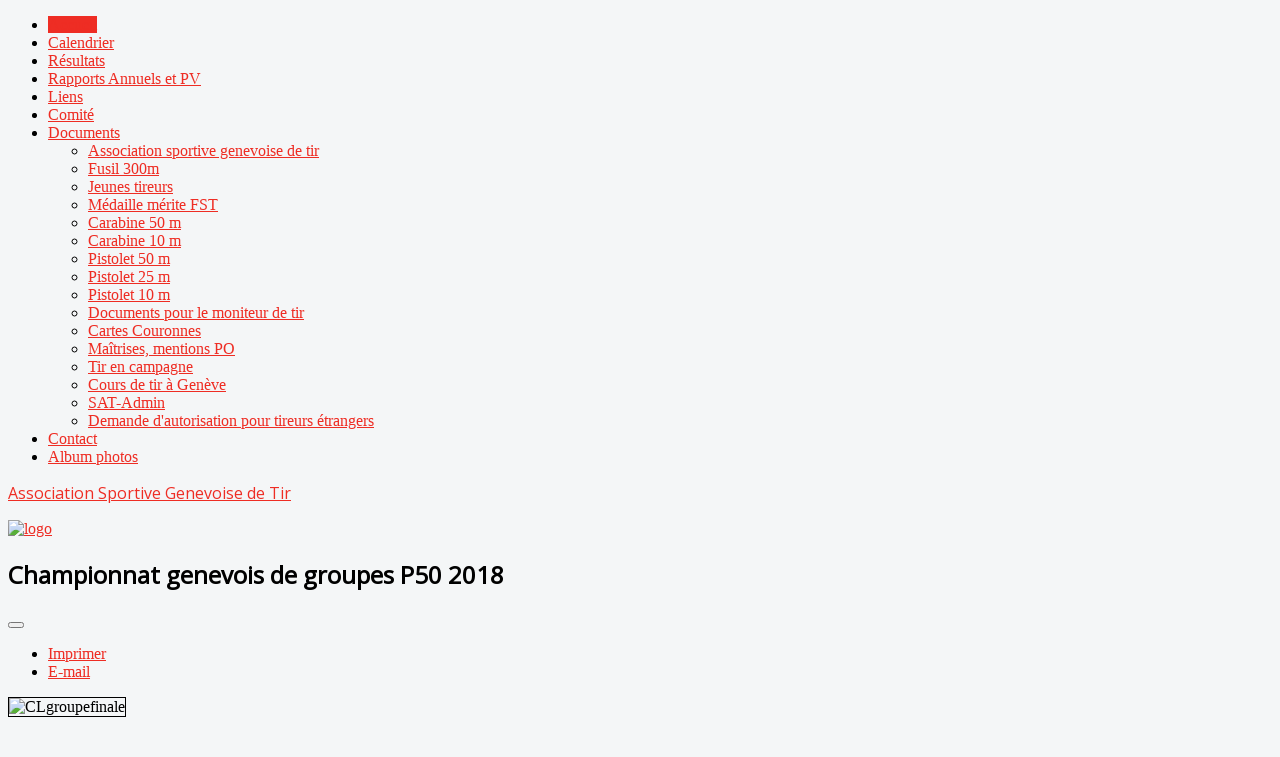

--- FILE ---
content_type: text/html; charset=utf-8
request_url: https://a-s-g-t.ch/index.php/91-resultats-2018/pistolet-50-m-2018/502-championnat-genevois-de-groupes-p50-2018
body_size: 24221
content:
<!DOCTYPE html>
<html xmlns="http://www.w3.org/1999/xhtml" xml:lang="fr-fr" lang="fr-fr" dir="ltr">
<head>
	<meta name="viewport" content="width=device-width, initial-scale=1.0" />
	<base href="https://a-s-g-t.ch/index.php/91-resultats-2018/pistolet-50-m-2018/502-championnat-genevois-de-groupes-p50-2018" />
	<meta http-equiv="content-type" content="text/html; charset=utf-8" />
	<meta name="keywords" content="tir sportif, carabine, fusil, pistolet, Carabine 10m, Carabine 50m, Fusil 300 m ord, Fusil 300 m sport, Pistolet 10m, Pistolet 25m, Pistolet 50m" />
	<meta name="rights" content="Association Sportive Genevoise de Tir " />
	<meta name="description" content="Informations, inscriptions, activités, et résultats des compétitions te tir sportif à Genève" />
	<meta name="generator" content="Joomla! - Open Source Content Management" />
	<title>Championnat genevois de groupes P50 2018</title>
	<link href="/templates/asgt/favicon.ico" rel="shortcut icon" type="image/vnd.microsoft.icon" />
	<link href="https://a-s-g-t.ch/plugins/content/pdf_embed/assets/css/style.css" rel="stylesheet" type="text/css" />
	<link href="/media/system/css/modal.css?c502b1b1158ae51898bf3f0bd53f4f5f" rel="stylesheet" type="text/css" />
	<link href="/media/com_attachments/css/attachments_hide.css" rel="stylesheet" type="text/css" />
	<link href="/media/com_attachments/css/attachments_list.css" rel="stylesheet" type="text/css" />
	<link href="/media/plg_system_jcemediabox/css/jcemediabox.min.css?7d30aa8b30a57b85d658fcd54426884a" rel="stylesheet" type="text/css" />
	<link href="/media/tabs/css/old.min.css" rel="stylesheet" type="text/css" />
	<link href="/media/sliders/css/style.min.css" rel="stylesheet" type="text/css" />
	<link href="/plugins/system/rokbox/assets/styles/rokbox.css" rel="stylesheet" type="text/css" />
	<link href="/templates/asgt/css/template.css" rel="stylesheet" type="text/css" />
	<link href="https://a-s-g-t.ch/components/com_comprofiler/plugin/templates/default/bootstrap.css?v=f59e8e6f9bcaae4b" rel="stylesheet" type="text/css" />
	<link href="https://a-s-g-t.ch/components/com_comprofiler/plugin/templates/default/fontawesome.css?v=f59e8e6f9bcaae4b" rel="stylesheet" type="text/css" />
	<link href="https://a-s-g-t.ch/components/com_comprofiler/plugin/templates/default/template.css?v=f59e8e6f9bcaae4b" rel="stylesheet" type="text/css" />
	<script type="application/json" class="joomla-script-options new">{"csrf.token":"2eb0dceec567a97fc6e93a1e7df06e21","system.paths":{"root":"","base":""},"system.keepalive":{"interval":3540000,"uri":"\/index.php\/component\/ajax\/?format=json"}}</script>
	<script src="/media/system/js/mootools-core.js?c502b1b1158ae51898bf3f0bd53f4f5f" type="text/javascript"></script>
	<script src="/media/system/js/core.js?c502b1b1158ae51898bf3f0bd53f4f5f" type="text/javascript"></script>
	<script src="/media/system/js/mootools-more.js?c502b1b1158ae51898bf3f0bd53f4f5f" type="text/javascript"></script>
	<script src="/media/system/js/modal.js?c502b1b1158ae51898bf3f0bd53f4f5f" type="text/javascript"></script>
	<script src="/media/jui/js/jquery.min.js?c502b1b1158ae51898bf3f0bd53f4f5f" type="text/javascript"></script>
	<script src="/media/jui/js/jquery-noconflict.js?c502b1b1158ae51898bf3f0bd53f4f5f" type="text/javascript"></script>
	<script src="/media/jui/js/jquery-migrate.min.js?c502b1b1158ae51898bf3f0bd53f4f5f" type="text/javascript"></script>
	<script src="/media/com_attachments/js/attachments_refresh.js" type="text/javascript"></script>
	<script src="/media/jui/js/bootstrap.min.js?c502b1b1158ae51898bf3f0bd53f4f5f" type="text/javascript"></script>
	<script src="/media/system/js/caption.js?c502b1b1158ae51898bf3f0bd53f4f5f" type="text/javascript"></script>
	<script src="/media/plg_system_jcemediabox/js/jcemediabox.min.js?7d30aa8b30a57b85d658fcd54426884a" type="text/javascript"></script>
	<script src="/media/tabs/js/script.min.js" type="text/javascript"></script>
	<script src="/media/sliders/js/script.min.js" type="text/javascript"></script>
	<script src="/plugins/system/rokbox/assets/js/rokbox.js" type="text/javascript"></script>
	<script src="/templates/asgt/js/template.js" type="text/javascript"></script>
	<!--[if lt IE 9]><script src="/media/system/js/polyfill.event.js?c502b1b1158ae51898bf3f0bd53f4f5f" type="text/javascript"></script><![endif]-->
	<script src="/media/system/js/keepalive.js?c502b1b1158ae51898bf3f0bd53f4f5f" type="text/javascript"></script>
	<script type="text/javascript">

		jQuery(function($) {
			SqueezeBox.initialize({});
			initSqueezeBox();
			$(document).on('subform-row-add', initSqueezeBox);

			function initSqueezeBox(event, container)
			{
				SqueezeBox.assign($(container || document).find('a.modal').get(), {
					parse: 'rel'
				});
			}
		});

		window.jModalClose = function () {
			SqueezeBox.close();
		};

		// Add extra modal close functionality for tinyMCE-based editors
		document.onreadystatechange = function () {
			if (document.readyState == 'interactive' && typeof tinyMCE != 'undefined' && tinyMCE)
			{
				if (typeof window.jModalClose_no_tinyMCE === 'undefined')
				{
					window.jModalClose_no_tinyMCE = typeof(jModalClose) == 'function'  ?  jModalClose  :  false;

					jModalClose = function () {
						if (window.jModalClose_no_tinyMCE) window.jModalClose_no_tinyMCE.apply(this, arguments);
						tinyMCE.activeEditor.windowManager.close();
					};
				}

				if (typeof window.SqueezeBoxClose_no_tinyMCE === 'undefined')
				{
					if (typeof(SqueezeBox) == 'undefined')  SqueezeBox = {};
					window.SqueezeBoxClose_no_tinyMCE = typeof(SqueezeBox.close) == 'function'  ?  SqueezeBox.close  :  false;

					SqueezeBox.close = function () {
						if (window.SqueezeBoxClose_no_tinyMCE)  window.SqueezeBoxClose_no_tinyMCE.apply(this, arguments);
						tinyMCE.activeEditor.windowManager.close();
					};
				}
			}
		};
		jQuery(function($){ initTooltips(); $("body").on("subform-row-add", initTooltips); function initTooltips (event, container) { container = container || document;$(container).find(".hasTooltip").tooltip({"html": true,"container": "body"});} });jQuery(window).on('load',  function() {
				new JCaption('img.caption');
			});jQuery(document).ready(function(){WfMediabox.init({"base":"\/","theme":"standard","width":"","height":"","lightbox":0,"shadowbox":0,"icons":1,"overlay":1,"overlay_opacity":0.8,"overlay_color":"#000000","transition_speed":500,"close":2,"labels":{"close":"Fermer","next":"Suivant","previous":"Pr\u00e9c\u00e9dent","cancel":"Annuler","numbers":"{{numbers}}","numbers_count":"{{current}} sur {{total}}","download":"T\u00e9l\u00e9charger"},"swipe":true,"expand_on_click":true});});
var nn_tabs_urlscroll = 0; var nn_tabs_use_hash = 1; var nn_tabs_reload_iframes = 0;
var nn_sliders_urlscroll = 0; var nn_sliders_use_hash = 1; var nn_sliders_reload_iframes = 0;
if (typeof RokBoxSettings == 'undefined') RokBoxSettings = {pc: '100'};
	</script>

				<link href='//fonts.googleapis.com/css?family=Open+Sans' rel='stylesheet' type='text/css' />
		<style type="text/css">
			h1,h2,h3,h4,h5,h6,.site-title{
				font-family: 'Open Sans', sans-serif;
			}
		</style>
				<style type="text/css">
		body.site
		{
			border-top: 0px solid #ee2d24;
			background-color: #f4f6f7		}
		a
		{
			color: #ee2d24;
		}
		.navbar-inner, .nav-list > .active > a, .nav-list > .active > a:hover, .dropdown-menu li > a:hover, .dropdown-menu .active > a, .dropdown-menu .active > a:hover, .nav-pills > .active > a, .nav-pills > .active > a:hover,
		.btn-primary
		{
			background: #ee2d24;
		}
		.navbar-inner
		{
			-moz-box-shadow: 0 1px 3px rgba(0, 0, 0, .25), inset 0 -1px 0 rgba(0, 0, 0, .1), inset 0 30px 10px rgba(0, 0, 0, .2);
			-webkit-box-shadow: 0 1px 3px rgba(0, 0, 0, .25), inset 0 -1px 0 rgba(0, 0, 0, .1), inset 0 30px 10px rgba(0, 0, 0, .2);
			box-shadow: 0 1px 3px rgba(0, 0, 0, .25), inset 0 -1px 0 rgba(0, 0, 0, .1), inset 0 30px 10px rgba(0, 0, 0, .2);
		}
	</style>
		<!--[if lt IE 9]>
		<script src="/media/jui/js/html5.js"></script>
	<![endif]-->
</head>

<body class="site com_content view-article no-layout no-task itemid-101 fluid">

	<!-- Body -->
	<div class="body">
		<div class="container-fluid">
			<!-- Header -->
            				<nav class="navigation" role="navigation">
					<ul class="nav menu nav-pills mod-list">
<li class="item-101 default current active"><a href="/index.php" >Accueil</a></li><li class="item-542"><a href="/index.php/calendrier" >Calendrier</a></li><li class="item-138"><a href="/index.php/resultats-liste" >Résultats</a></li><li class="item-508"><a href="/index.php/rapports-annuels" >Rapports Annuels et PV</a></li><li class="item-201"><a href="/index.php/liens" >Liens</a></li><li class="item-211"><a href="/index.php/comite" >Comité</a></li><li class="item-252 deeper parent"><a href="/index.php/documents-asgt" >Documents</a><ul class="nav-child unstyled small"><li class="item-509"><a href="/index.php/documents-asgt/association-sportive-genevoise-de-tir" >Association sportive genevoise de tir</a></li><li class="item-510"><a href="/index.php/documents-asgt/association-sportive-genevoise-de-tir-2" >Fusil 300m</a></li><li class="item-511"><a href="/index.php/documents-asgt/association-sportive-genevoise-de-tir-3" >Jeunes tireurs</a></li><li class="item-1283"><a href="/index.php/documents-asgt/association-sportive-genevoise-de-tir-12" >Médaille mérite FST</a></li><li class="item-512"><a href="/index.php/documents-asgt/association-sportive-genevoise-de-tir-4" >Carabine 50 m</a></li><li class="item-513"><a href="/index.php/documents-asgt/association-sportive-genevoise-de-tir-5" >Carabine 10 m</a></li><li class="item-514"><a href="/index.php/documents-asgt/association-sportive-genevoise-de-tir-6" >Pistolet 50 m</a></li><li class="item-515"><a href="/index.php/documents-asgt/association-sportive-genevoise-de-tir-7" >Pistolet 25 m</a></li><li class="item-516"><a href="/index.php/documents-asgt/association-sportive-genevoise-de-tir-8" >Pistolet 10 m</a></li><li class="item-517"><a href="/index.php/documents-asgt/association-sportive-genevoise-de-tir-9" >Documents pour le moniteur de tir</a></li><li class="item-518"><a href="/index.php/documents-asgt/association-sportive-genevoise-de-tir-10" >Cartes Couronnes</a></li><li class="item-549"><a href="/index.php/documents-asgt/demande-maitrises-ou-insignes" >Maîtrises, mentions PO</a></li><li class="item-575"><a href="/index.php/documents-asgt/tir-en-campagne" >Tir en campagne</a></li><li class="item-662"><a href="/index.php/documents-asgt/cours-de-tir-a-geneve" >Cours de tir à Genève</a></li><li class="item-1098"><a href="/index.php/documents-asgt/sat-admin" >SAT-Admin</a></li><li class="item-1306"><a href="/index.php/documents-asgt/association-sportive-genevoise-de-tir-13" >Demande d'autorisation pour tireurs étrangers</a></li></ul></li><li class="item-141"><a href="/index.php/contact" >Contact</a></li><li class="item-698"><a href="/index.php/album-photos" >Album photos</a></li></ul>

				</nav>
						<header class="header" role="banner">
				<div class="header-inner clearfix">
					<a class="brand pull-left" href="/">
						<span class="site-title" title="Association Sportive Genevoise de Tir">Association Sportive Genevoise de Tir</span>											</a>
					<div class="header-search pull-right">
						

<div class="custom"  >
	<p><a href="http://a-s-g-t.ch/"><img src="/images/logo.png" alt="logo" /></a></p></div>

					</div>
				</div>
			</header>

			
			<div class="row-fluid">
								<main id="content" role="main" class="span9">
					<!-- Begin Content -->
					
					<div id="system-message-container">
	</div>

					<div class="item-page" itemscope itemtype="https://schema.org/Article">
	<meta itemprop="inLanguage" content="fr-FR" />
	
		
			<div class="page-header">
		<h2 itemprop="headline">
			Championnat genevois de groupes P50 2018		</h2>
							</div>
							
<div class="icons">
	
					<div class="btn-group pull-right">
				<button class="btn dropdown-toggle" type="button" id="dropdownMenuButton-502" aria-label="User tools"
				data-toggle="dropdown" aria-haspopup="true" aria-expanded="false">
					<span class="icon-cog" aria-hidden="true"></span>
					<span class="caret" aria-hidden="true"></span>
				</button>
								<ul class="dropdown-menu" aria-labelledby="dropdownMenuButton-502">
											<li class="print-icon"> <a href="/index.php/91-resultats-2018/pistolet-50-m-2018/502-championnat-genevois-de-groupes-p50-2018?tmpl=component&amp;print=1" title="Print article < Championnat genevois de groupes P50 2018 >" onclick="window.open(this.href,'win2','status=no,toolbar=no,scrollbars=yes,titlebar=no,menubar=no,resizable=yes,width=640,height=480,directories=no,location=no'); return false;" rel="nofollow">			<span class="icon-print" aria-hidden="true"></span>
		Imprimer	</a> </li>
																<li class="email-icon"> <a href="/index.php/component/mailto/?tmpl=component&amp;template=asgt&amp;link=f6938622b915c81f479b7b6015ffb2d8e90e586c" title="Email this link to a friend" onclick="window.open(this.href,'win2','width=400,height=450,menubar=yes,resizable=yes'); return false;" rel="nofollow">			<span class="icon-envelope" aria-hidden="true"></span>
		E-mail	</a> </li>
														</ul>
			</div>
		
	</div>
			
		
	
	
		
								<div itemprop="articleBody">
		<p><img style="border: 1px solid #000000;" src="/images/2018/P50/CLgroupefinale.PNG" alt="CLgroupefinale" /></p>
<p><img style="border: 1px solid #000000;" src="/images/2018/P50/CLgroupe.PNG" alt="CLgroupe" /></p>
<p><img src="/images/2018/P50/CLindiv.PNG" alt="CLindiv" /></p>
<p>&nbsp;</p>
<p>Les résultats complets sont disponibles avec les liens ci-dessous :</p> <div class="attachmentsContainer">

<div class="attachmentsList" id="attachmentsList_com_content_article_502">
<table>
<caption> </caption>
<tbody>
<tr class="odd"><td class="at_filename"><a class="at_icon" href="https://a-s-g-t.ch/attachments/article/502/CL_GroupesPistolet.xlsx" target="_blank" title="Download this file (CL_GroupesPistolet.xlsx)"><img src="/media/com_attachments/images/file_icons/excelx.gif" alt="Download this file (CL_GroupesPistolet.xlsx)" /></a><a class="at_url" href="https://a-s-g-t.ch/attachments/article/502/CL_GroupesPistolet.xlsx" target="_blank" title="Download this file (CL_GroupesPistolet.xlsx)">CL_GroupesPistolet.xlsx</a></td><td class="at_description">[&nbsp;]</td><td class="at_file_size">53 kB</td></tr>
<tr class="even"><td class="at_filename"><a class="at_icon" href="https://a-s-g-t.ch/attachments/article/502/CL_GroupesPistoletFinale.xlsx" target="_blank" title="Download this file (CL_GroupesPistoletFinale.xlsx)"><img src="/media/com_attachments/images/file_icons/excelx.gif" alt="Download this file (CL_GroupesPistoletFinale.xlsx)" /></a><a class="at_url" href="https://a-s-g-t.ch/attachments/article/502/CL_GroupesPistoletFinale.xlsx" target="_blank" title="Download this file (CL_GroupesPistoletFinale.xlsx)">CL_GroupesPistoletFinale.xlsx</a></td><td class="at_description">[&nbsp;]</td><td class="at_file_size">54 kB</td></tr>
<tr class="odd"><td class="at_filename"><a class="at_icon" href="https://a-s-g-t.ch/attachments/article/502/Cl_Individuel.xlsx" target="_blank" title="Download this file (Cl_Individuel.xlsx)"><img src="/media/com_attachments/images/file_icons/excelx.gif" alt="Download this file (Cl_Individuel.xlsx)" /></a><a class="at_url" href="https://a-s-g-t.ch/attachments/article/502/Cl_Individuel.xlsx" target="_blank" title="Download this file (Cl_Individuel.xlsx)">Cl_Individuel.xlsx</a></td><td class="at_description">[&nbsp;]</td><td class="at_file_size">54 kB</td></tr>
</tbody></table>
</div>

</div>	</div>

						
	<ul class="pager pagenav">
	<li class="previous">
		<a class="hasTooltip" title="Championnat genevois individuel P50 Pistolet Libre 2018" aria-label="Previous article: Championnat genevois individuel P50 Pistolet Libre 2018" href="/index.php/91-resultats-2018/pistolet-50-m-2018/509-championnat-genevois-individuel-pistolet-libre-p50-2018" rel="prev">
			<span class="icon-chevron-left" aria-hidden="true"></span> <span aria-hidden="true">Précédent</span>		</a>
	</li>
</ul>
							</div>
					

<div class="custom"  >
	<h2>Résultats 2025</h2>
<p>&nbsp;</p>

<div class="nn_tabs oldschool top">
<a id="nn_tabs-scrollto_1" class="anchor nn_tabs-scroll"></a>
<ul class="nav nav-tabs" id="set-nn_tabs-1">
<li class="nn_tabs-tab active">
<a href="#tous" class="nn_tabs-toggle" data-toggle="tab" data-id="tous"><span class="nn_tabs-toggle-inner">Tous</span></a>
</li>
<li class="nn_tabs-tab">
<a href="#fusil-300-m" class="nn_tabs-toggle" data-toggle="tab" data-id="fusil-300-m"><span class="nn_tabs-toggle-inner">Fusil 300 m</span></a>
</li>
<li class="nn_tabs-tab">
<a href="#carabine-50-m" class="nn_tabs-toggle" data-toggle="tab" data-id="carabine-50-m"><span class="nn_tabs-toggle-inner">Carabine 50 m</span></a>
</li>
<li class="nn_tabs-tab">
<a href="#carabine-10-m" class="nn_tabs-toggle" data-toggle="tab" data-id="carabine-10-m"><span class="nn_tabs-toggle-inner">Carabine 10 m</span></a>
</li>
<li class="nn_tabs-tab">
<a href="#pistolet-50-m" class="nn_tabs-toggle" data-toggle="tab" data-id="pistolet-50-m"><span class="nn_tabs-toggle-inner">Pistolet 50 m</span></a>
</li>
<li class="nn_tabs-tab">
<a href="#pistolet-25-m" class="nn_tabs-toggle" data-toggle="tab" data-id="pistolet-25-m"><span class="nn_tabs-toggle-inner">Pistolet 25 m</span></a>
</li>
<li class="nn_tabs-tab">
<a href="#pistolet-10-m" class="nn_tabs-toggle" data-toggle="tab" data-id="pistolet-10-m"><span class="nn_tabs-toggle-inner">Pistolet 10 m</span></a>
</li>
<li class="nn_tabs-tab">
<a href="#matcheurs" class="nn_tabs-toggle" data-toggle="tab" data-id="matcheurs"><span class="nn_tabs-toggle-inner">Matcheurs</span></a>
</li>
</ul>
<div class="tab-content">
<div class="tab-pane nn_tabs-pane active" id="tous">
<h2 class="nn_tabs-title"><a id="tous" class="anchor"></a>Tous</h2>
<p>		<div class="moduletable">
						<ul class="category-module mod-list">
						<li>
									<a class="mod-articles-category-title " href="/index.php/154-resultats-2025/pistolet-10-m-2025/690-championnat-genevois-appui-2025">Championnat genevois P10 Appui 2025</a>
				
				
				
				
				
				
				
							</li>
					<li>
									<a class="mod-articles-category-title " href="/index.php/154-resultats-2025/pistolet-10-m-2025/692-championnat-genevois-indivi-hommes-p10-2026">Championnat genevois Individuel P10 2025</a>
				
				
				
				
				
				
				
							</li>
					<li>
									<a class="mod-articles-category-title " href="/index.php/158-resultats-2025/carabine-10-m-2025/693-championnat-genevois-indivi-hommes-p10-2027">Championnat genevois Individuel C10 2025</a>
				
				
				
				
				
				
				
							</li>
					<li>
									<a class="mod-articles-category-title " href="/index.php/154-resultats-2025/pistolet-10-m-2025/691-championnat-genevois-de-groupes-p10-2024">Championnat genevois de groupes P10 2025</a>
				
				
				
				
				
				
				
							</li>
					<li>
									<a class="mod-articles-category-title " href="/index.php/155-resultats-2025/carabine-50-m-2025/707-championnat-genevois-couche-c50-2025"> Championnat genevois C50 couché 2025</a>
				
				
				
				
				
				
				
							</li>
					<li>
									<a class="mod-articles-category-title " href="/index.php/152-resultats-2025/pistolet-25-m-2025/703-championnat-genevois-individuel-vo-p25-20189">Championnat genevois individuel P25 VO 2025</a>
				
				
				
				
				
				
				
							</li>
					<li>
									<a class="mod-articles-category-title " href="/index.php/152-resultats-2025/pistolet-25-m-2025/708-championnat-genevois-individuel-vo-p25-2025">Championnat genevois individuel P25 PO 2025</a>
				
				
				
				
				
				
				
							</li>
					<li>
									<a class="mod-articles-category-title " href="/index.php/156-resultats-2025/fusil-300-m-2025/704-championnat-genevois-individuel-300m-2026">Championnat genevois individuel 300m 2025</a>
				
				
				
				
				
				
				
							</li>
					<li>
									<a class="mod-articles-category-title " href="/index.php/152-resultats-2025/pistolet-25-m-2025/706-championnat-genevois-individuel-ppc-p25-2025">Championnat genevois individuel P25 PPC 2025</a>
				
				
				
				
				
				
				
							</li>
					<li>
									<a class="mod-articles-category-title " href="/index.php/152-resultats-2025/pistolet-25-m-2025/705-championnat-genevois-individuel-ppa-p25-2025">Championnat genevois individuel P25 PPA 2025</a>
				
				
				
				
				
				
				
							</li>
					<li>
									<a class="mod-articles-category-title " href="/index.php/152-resultats-2025/pistolet-25-m-2025/709-championnat-genevois-individuel-p25-standard-2025">Championnat genevois individuel P25 Standard 2025</a>
				
				
				
				
				
				
				
							</li>
					<li>
									<a class="mod-articles-category-title " href="/index.php/153-resultats-2025/pistolet-50-m-2025/701-championnat-genevois-individuel-programme-b-p50-2025">Championnat genevois individuel P50 Programme B 2025</a>
				
				
				
				
				
				
				
							</li>
					<li>
									<a class="mod-articles-category-title " href="/index.php/153-resultats-2025/pistolet-50-m-2025/700-championnat-genevois-individuel-pistolet-libre-p50-2025">Championnat genevois individuel P50 Pistolet Libre 2025</a>
				
				
				
				
				
				
				
							</li>
					<li>
									<a class="mod-articles-category-title " href="/index.php/153-resultats-2025/pistolet-50-m-2025/699-championnat-genevois-de-groupes-p50-2025">Championnat genevois de groupes P50 2025</a>
				
				
				
				
				
				
				
							</li>
					<li>
									<a class="mod-articles-category-title " href="/index.php/155-resultats-2025/carabine-50-m-2025/695-championnat-genevois-de-groupes-c50-finale-2024">Championnat genevois de groupes C50 2025</a>
				
				
				
				
				
				
				
							</li>
					<li>
									<a class="mod-articles-category-title " href="/index.php/156-resultats-2025/fusil-300-m-2025/698-championnat-genevois-de-groupes-300m-finale-2024">Championnat genevois de groupes 300m Cat D et E finale 2025</a>
				
				
				
				
				
				
				
							</li>
					<li>
									<a class="mod-articles-category-title " href="/index.php/157-resultats-2025/matcheurs-2025/686-match-romand-2025">Match Romand C10 P10 2025</a>
				
				
				
				
				
				
				
							</li>
					<li>
									<a class="mod-articles-category-title " href="/index.php/157-resultats-2025/matcheurs-2025/702-match-romandc50-2025">Match Romand C50 2025</a>
				
				
				
				
				
				
				
							</li>
			</ul>
		</div>
	</p>


</div>
<div class="tab-pane nn_tabs-pane" id="fusil-300-m">
<h2 class="nn_tabs-title"><a id="fusil-300-m" class="anchor"></a>Fusil 300 m</h2>
<p>		<div class="moduletable">
							<h3>Fusil 300m (2025)</h3>
						<ul class="latestnews mod-list">
	<li itemscope itemtype="https://schema.org/Article">
		<a href="/index.php/156-resultats-2025/fusil-300-m-2025/704-championnat-genevois-individuel-300m-2026" itemprop="url">
			<span itemprop="name">
				Championnat genevois individuel 300m 2025			</span>
		</a>
	</li>
	<li itemscope itemtype="https://schema.org/Article">
		<a href="/index.php/156-resultats-2025/fusil-300-m-2025/698-championnat-genevois-de-groupes-300m-finale-2024" itemprop="url">
			<span itemprop="name">
				Championnat genevois de groupes 300m Cat D et E finale 2025			</span>
		</a>
	</li>
</ul>
		</div>
	</p>


</div>
<div class="tab-pane nn_tabs-pane" id="carabine-50-m">
<h2 class="nn_tabs-title"><a id="carabine-50-m" class="anchor"></a>Carabine 50 m</h2>
<p>		<div class="moduletable">
							<h3>Carabine 50 m (2025)</h3>
						<ul class="latestnews mod-list">
	<li itemscope itemtype="https://schema.org/Article">
		<a href="/index.php/155-resultats-2025/carabine-50-m-2025/707-championnat-genevois-couche-c50-2025" itemprop="url">
			<span itemprop="name">
				 Championnat genevois C50 couché 2025			</span>
		</a>
	</li>
	<li itemscope itemtype="https://schema.org/Article">
		<a href="/index.php/155-resultats-2025/carabine-50-m-2025/695-championnat-genevois-de-groupes-c50-finale-2024" itemprop="url">
			<span itemprop="name">
				Championnat genevois de groupes C50 2025			</span>
		</a>
	</li>
</ul>
		</div>
	</p>


</div>
<div class="tab-pane nn_tabs-pane" id="carabine-10-m">
<h2 class="nn_tabs-title"><a id="carabine-10-m" class="anchor"></a>Carabine 10 m</h2>
<p>		<div class="moduletable">
							<h3>Carabine 10 m (2025)</h3>
						<ul class="latestnews mod-list">
	<li itemscope itemtype="https://schema.org/Article">
		<a href="/index.php/158-resultats-2025/carabine-10-m-2025/693-championnat-genevois-indivi-hommes-p10-2027" itemprop="url">
			<span itemprop="name">
				Championnat genevois Individuel C10 2025			</span>
		</a>
	</li>
</ul>
		</div>
	</p>


</div>
<div class="tab-pane nn_tabs-pane" id="pistolet-50-m">
<h2 class="nn_tabs-title"><a id="pistolet-50-m" class="anchor"></a>Pistolet 50 m</h2>
<p>		<div class="moduletable">
							<h3>Pistolet 50 m (2025)</h3>
						<ul class="latestnews mod-list">
	<li itemscope itemtype="https://schema.org/Article">
		<a href="/index.php/153-resultats-2025/pistolet-50-m-2025/701-championnat-genevois-individuel-programme-b-p50-2025" itemprop="url">
			<span itemprop="name">
				Championnat genevois individuel P50 Programme B 2025			</span>
		</a>
	</li>
	<li itemscope itemtype="https://schema.org/Article">
		<a href="/index.php/153-resultats-2025/pistolet-50-m-2025/700-championnat-genevois-individuel-pistolet-libre-p50-2025" itemprop="url">
			<span itemprop="name">
				Championnat genevois individuel P50 Pistolet Libre 2025			</span>
		</a>
	</li>
	<li itemscope itemtype="https://schema.org/Article">
		<a href="/index.php/153-resultats-2025/pistolet-50-m-2025/699-championnat-genevois-de-groupes-p50-2025" itemprop="url">
			<span itemprop="name">
				Championnat genevois de groupes P50 2025			</span>
		</a>
	</li>
</ul>
		</div>
	</p>


</div>
<div class="tab-pane nn_tabs-pane" id="pistolet-25-m">
<h2 class="nn_tabs-title"><a id="pistolet-25-m" class="anchor"></a>Pistolet 25 m</h2>
<p>		<div class="moduletable">
							<h3>Pistolet 25 m (2025)</h3>
						<ul class="latestnews mod-list">
	<li itemscope itemtype="https://schema.org/Article">
		<a href="/index.php/152-resultats-2025/pistolet-25-m-2025/703-championnat-genevois-individuel-vo-p25-20189" itemprop="url">
			<span itemprop="name">
				Championnat genevois individuel P25 VO 2025			</span>
		</a>
	</li>
	<li itemscope itemtype="https://schema.org/Article">
		<a href="/index.php/152-resultats-2025/pistolet-25-m-2025/708-championnat-genevois-individuel-vo-p25-2025" itemprop="url">
			<span itemprop="name">
				Championnat genevois individuel P25 PO 2025			</span>
		</a>
	</li>
	<li itemscope itemtype="https://schema.org/Article">
		<a href="/index.php/152-resultats-2025/pistolet-25-m-2025/706-championnat-genevois-individuel-ppc-p25-2025" itemprop="url">
			<span itemprop="name">
				Championnat genevois individuel P25 PPC 2025			</span>
		</a>
	</li>
	<li itemscope itemtype="https://schema.org/Article">
		<a href="/index.php/152-resultats-2025/pistolet-25-m-2025/705-championnat-genevois-individuel-ppa-p25-2025" itemprop="url">
			<span itemprop="name">
				Championnat genevois individuel P25 PPA 2025			</span>
		</a>
	</li>
	<li itemscope itemtype="https://schema.org/Article">
		<a href="/index.php/152-resultats-2025/pistolet-25-m-2025/709-championnat-genevois-individuel-p25-standard-2025" itemprop="url">
			<span itemprop="name">
				Championnat genevois individuel P25 Standard 2025			</span>
		</a>
	</li>
</ul>
		</div>
	</p>


</div>
<div class="tab-pane nn_tabs-pane" id="pistolet-10-m">
<h2 class="nn_tabs-title"><a id="pistolet-10-m" class="anchor"></a>Pistolet 10 m</h2>
<p>		<div class="moduletable">
							<h3>Pistolet 10 m (2025)</h3>
						<ul class="latestnews mod-list">
	<li itemscope itemtype="https://schema.org/Article">
		<a href="/index.php/154-resultats-2025/pistolet-10-m-2025/690-championnat-genevois-appui-2025" itemprop="url">
			<span itemprop="name">
				Championnat genevois P10 Appui 2025			</span>
		</a>
	</li>
	<li itemscope itemtype="https://schema.org/Article">
		<a href="/index.php/154-resultats-2025/pistolet-10-m-2025/692-championnat-genevois-indivi-hommes-p10-2026" itemprop="url">
			<span itemprop="name">
				Championnat genevois Individuel P10 2025			</span>
		</a>
	</li>
	<li itemscope itemtype="https://schema.org/Article">
		<a href="/index.php/154-resultats-2025/pistolet-10-m-2025/691-championnat-genevois-de-groupes-p10-2024" itemprop="url">
			<span itemprop="name">
				Championnat genevois de groupes P10 2025			</span>
		</a>
	</li>
</ul>
		</div>
	</p>


</div>
<div class="tab-pane nn_tabs-pane" id="matcheurs">
<h2 class="nn_tabs-title"><a id="matcheurs" class="anchor"></a>Matcheurs</h2>
<p>		<div class="moduletable">
							<h3>Matcheurs (2025)</h3>
						<ul class="latestnews mod-list">
	<li itemscope itemtype="https://schema.org/Article">
		<a href="/index.php/157-resultats-2025/matcheurs-2025/686-match-romand-2025" itemprop="url">
			<span itemprop="name">
				Match Romand C10 P10 2025			</span>
		</a>
	</li>
	<li itemscope itemtype="https://schema.org/Article">
		<a href="/index.php/157-resultats-2025/matcheurs-2025/702-match-romandc50-2025" itemprop="url">
			<span itemprop="name">
				Match Romand C50 2025			</span>
		</a>
	</li>
</ul>
		</div>
	</p>
</div></div></div>


<div class="nn_sliders accordion panel-group" id="set-nn_sliders-1"><a id="nn_sliders-scrollto_1" class="anchor nn_sliders-scroll"></a>
<div class="accordion-group panel nn_sliders-group red">
<a id="nn_sliders-scrollto_archive-des-résultats-2024" class="anchor nn_sliders-scroll"></a>
<div class="accordion-heading panel-heading">
<a href="https://a-s-g-t.ch/index.php/91-resultats-2018/pistolet-50-m-2018/502-championnat-genevois-de-groupes-p50-2018#archive-des-résultats-2024" class="accordion-toggle nn_sliders-toggle" data-toggle="collapse" data-id="archive-des-résultats-2024" data-parent="#set-nn_sliders-1"><span class="nn_sliders-toggle-inner">
Archive des Résultats 2024
</span></a>
</div>
<div class="accordion-body nn_sliders-body collapse" id="archive-des-résultats-2024">
<div class="accordion-inner panel-body">
<h2 class="nn_sliders-title">Archive des Résultats 2024</h2>
<h2>Résultats 2024</h2>


<div class="nn_tabs oldschool top">
<a id="nn_tabs-scrollto_2" class="anchor nn_tabs-scroll"></a>
<ul class="nav nav-tabs" id="set-nn_tabs-2">
<li class="nn_tabs-tab active">
<a href="#tous-2" class="nn_tabs-toggle" data-toggle="tab" data-id="tous-2"><span class="nn_tabs-toggle-inner">Tous</span></a>
</li>
<li class="nn_tabs-tab">
<a href="#fusil-300-m-2" class="nn_tabs-toggle" data-toggle="tab" data-id="fusil-300-m-2"><span class="nn_tabs-toggle-inner">Fusil 300 m</span></a>
</li>
<li class="nn_tabs-tab">
<a href="#carabine-50-m-2" class="nn_tabs-toggle" data-toggle="tab" data-id="carabine-50-m-2"><span class="nn_tabs-toggle-inner">Carabine 50 m</span></a>
</li>
<li class="nn_tabs-tab">
<a href="#carabine-10-m-2" class="nn_tabs-toggle" data-toggle="tab" data-id="carabine-10-m-2"><span class="nn_tabs-toggle-inner">Carabine 10 m</span></a>
</li>
<li class="nn_tabs-tab">
<a href="#pistolet-50-m-2" class="nn_tabs-toggle" data-toggle="tab" data-id="pistolet-50-m-2"><span class="nn_tabs-toggle-inner">Pistolet 50 m</span></a>
</li>
<li class="nn_tabs-tab">
<a href="#pistolet-25-m-2" class="nn_tabs-toggle" data-toggle="tab" data-id="pistolet-25-m-2"><span class="nn_tabs-toggle-inner">Pistolet 25 m</span></a>
</li>
<li class="nn_tabs-tab">
<a href="#pistolet-10-m-2" class="nn_tabs-toggle" data-toggle="tab" data-id="pistolet-10-m-2"><span class="nn_tabs-toggle-inner">Pistolet 10 m</span></a>
</li>
<li class="nn_tabs-tab">
<a href="#matcheurs-2" class="nn_tabs-toggle" data-toggle="tab" data-id="matcheurs-2"><span class="nn_tabs-toggle-inner">Matcheurs</span></a>
</li>
</ul>
<div class="tab-content">
<div class="tab-pane nn_tabs-pane active" id="tous-2">
<h2 class="nn_tabs-title"><a id="tous-2" class="anchor"></a>Tous</h2>
<p>		<div class="moduletable">
						<ul class="category-module mod-list">
						<li>
									<a class="mod-articles-category-title " href="/index.php/143-resultats-2024/pistolet-25-m-2024/683-tir-de-combourgeoisie-25m">Tir de combourgeoisie</a>
				
				
				
				
				
				
				
							</li>
					<li>
									<a class="mod-articles-category-title " href="/index.php/145-resultats-2024/pistolet-10-m-2024/681-championnat-genevois-p10-standard-2024">Championnat genevois P10 Standard 2024</a>
				
				
				
				
				
				
				
							</li>
					<li>
									<a class="mod-articles-category-title " href="/index.php/145-resultats-2024/pistolet-10-m-2024/682-championnat-genevois-appui-2024">Championnat genevois P10 Appui 2024</a>
				
				
				
				
				
				
				
							</li>
					<li>
									<a class="mod-articles-category-title " href="/index.php/145-resultats-2024/pistolet-10-m-2024/679-championnat-genevois-cibles-basculantes-hommes-p10-2023">Championnat genevois P10 Cibles basculantes 2024</a>
				
				
				
				
				
				
				
							</li>
					<li>
									<a class="mod-articles-category-title " href="/index.php/145-resultats-2024/pistolet-10-m-2024/657-championnat-genevois-indivi-hommes-p10-2025">Championnat genevois Individuel P10 2024</a>
				
				
				
				
				
				
				
							</li>
					<li>
									<a class="mod-articles-category-title " href="/index.php/145-resultats-2024/pistolet-10-m-2024/678-championnat-genevois-de-groupes-p10-2023">Championnat genevois de groupes P10 2024</a>
				
				
				
				
				
				
				
							</li>
					<li>
									<a class="mod-articles-category-title " href="/index.php/146-resultats-2024/carabine-50-m-2024/675-championnat-genevois-3-positions-c50-2024">Championnat genevois C50 3 positions 2024</a>
				
				
				
				
				
				
				
							</li>
					<li>
									<a class="mod-articles-category-title " href="/index.php/146-resultats-2024/carabine-50-m-2024/676-championnat-genevois-2-positions-c50-2024">Championnat genevois C50 2 positions 2024</a>
				
				
				
				
				
				
				
							</li>
					<li>
									<a class="mod-articles-category-title " href="/index.php/146-resultats-2024/carabine-50-m-2024/677-championnat-genevois-couche-c50-2024"> Championnat genevois C50 couché 2024</a>
				
				
				
				
				
				
				
							</li>
					<li>
									<a class="mod-articles-category-title " href="/index.php/143-resultats-2024/pistolet-25-m-2024/669-championnat-genevois-individuel-vo-p25-20188">Championnat genevois individuel P25 VO 2024</a>
				
				
				
				
				
				
				
							</li>
					<li>
									<a class="mod-articles-category-title " href="/index.php/143-resultats-2024/pistolet-25-m-2024/673-championnat-genevois-individuel-vo-p25-2024">Championnat genevois individuel P25 PO 2024</a>
				
				
				
				
				
				
				
							</li>
					<li>
									<a class="mod-articles-category-title " href="/index.php/147-resultats-2024/fusil-300-m-2024/672-championnat-genevois-individuel-300m-2024">Championnat genevois individuel 300m 2024</a>
				
				
				
				
				
				
				
							</li>
					<li>
									<a class="mod-articles-category-title " href="/index.php/147-resultats-2024/fusil-300-m-2024/687-championnat-genevois-individuel-300m-2025">Concours individuel FST</a>
				
				
				
				
				
				
				
							</li>
					<li>
									<a class="mod-articles-category-title " href="/index.php/143-resultats-2024/pistolet-25-m-2024/670-championnat-genevois-individuel-ppc-p25-2024">Championnat genevois individuel P25 PPC 2024</a>
				
				
				
				
				
				
				
							</li>
					<li>
									<a class="mod-articles-category-title " href="/index.php/143-resultats-2024/pistolet-25-m-2024/671-championnat-genevois-individuel-ppa-p25-2024">Championnat genevois individuel P25 PPA 2024</a>
				
				
				
				
				
				
				
							</li>
					<li>
									<a class="mod-articles-category-title " href="/index.php/143-resultats-2024/pistolet-25-m-2024/674-championnat-genevois-individuel-p25-standard-2024">Championnat genevois individuel P25 Standard 2024</a>
				
				
				
				
				
				
				
							</li>
					<li>
									<a class="mod-articles-category-title " href="/index.php/144-resultats-2024/pistolet-50-m-2024/666-championnat-genevois-individuel-programme-b-p50-2024">Championnat genevois individuel P50 Programme B 2024</a>
				
				
				
				
				
				
				
							</li>
					<li>
									<a class="mod-articles-category-title " href="/index.php/144-resultats-2024/pistolet-50-m-2024/667-championnat-genevois-individuel-pistolet-libre-p50-2024">Championnat genevois individuel P50 Pistolet Libre 2024</a>
				
				
				
				
				
				
				
							</li>
					<li>
									<a class="mod-articles-category-title " href="/index.php/143-resultats-2024/pistolet-25-m-2024/663-championnat-genevois-de-groupes-25m-finale-2025">Championnat genevois de groupes P25 2024</a>
				
				
				
				
				
				
				
							</li>
					<li>
									<a class="mod-articles-category-title " href="/index.php/144-resultats-2024/pistolet-50-m-2024/661-championnat-genevois-de-groupes-p50-2024">Championnat genevois de groupes P50 2024</a>
				
				
				
				
				
				
				
							</li>
					<li>
									<a class="mod-articles-category-title " href="/index.php/146-resultats-2024/carabine-50-m-2024/662-championnat-genevois-de-groupes-c50-finale-2023">Championnat genevois de groupes C50 2024</a>
				
				
				
				
				
				
				
							</li>
					<li>
									<a class="mod-articles-category-title " href="/index.php/147-resultats-2024/fusil-300-m-2024/664-championnat-genevois-de-groupes-300m-finale-2023">Championnat genevois de groupes 300m Cat D et E finale 2024</a>
				
				
				
				
				
				
				
							</li>
					<li>
									<a class="mod-articles-category-title " href="/index.php/148-resultats-2024/matcheurs-2024/668-match-romand-pistolet-10m-8">Match amical juin 2024</a>
				
				
				
				
				
				
				
							</li>
					<li>
									<a class="mod-articles-category-title " href="/index.php/148-resultats-2024/matcheurs-2024/658-match-romand-2024">Match Romand C10 P10 2024</a>
				
				
				
				
				
				
				
							</li>
			</ul>
		</div>
	</p>


</div>
<div class="tab-pane nn_tabs-pane" id="fusil-300-m-2">
<h2 class="nn_tabs-title"><a id="fusil-300-m-2" class="anchor"></a>Fusil 300 m</h2>
<p>		<div class="moduletable">
							<h3>Fusil 300m (2024)</h3>
						<ul class="latestnews mod-list">
	<li itemscope itemtype="https://schema.org/Article">
		<a href="/index.php/147-resultats-2024/fusil-300-m-2024/672-championnat-genevois-individuel-300m-2024" itemprop="url">
			<span itemprop="name">
				Championnat genevois individuel 300m 2024			</span>
		</a>
	</li>
	<li itemscope itemtype="https://schema.org/Article">
		<a href="/index.php/147-resultats-2024/fusil-300-m-2024/687-championnat-genevois-individuel-300m-2025" itemprop="url">
			<span itemprop="name">
				Concours individuel FST			</span>
		</a>
	</li>
	<li itemscope itemtype="https://schema.org/Article">
		<a href="/index.php/147-resultats-2024/fusil-300-m-2024/664-championnat-genevois-de-groupes-300m-finale-2023" itemprop="url">
			<span itemprop="name">
				Championnat genevois de groupes 300m Cat D et E finale 2024			</span>
		</a>
	</li>
</ul>
		</div>
	</p>


</div>
<div class="tab-pane nn_tabs-pane" id="carabine-50-m-2">
<h2 class="nn_tabs-title"><a id="carabine-50-m-2" class="anchor"></a>Carabine 50 m</h2>
<p>		<div class="moduletable">
							<h3>Carabine 50 m (2024)</h3>
						<ul class="latestnews mod-list">
	<li itemscope itemtype="https://schema.org/Article">
		<a href="/index.php/146-resultats-2024/carabine-50-m-2024/675-championnat-genevois-3-positions-c50-2024" itemprop="url">
			<span itemprop="name">
				Championnat genevois C50 3 positions 2024			</span>
		</a>
	</li>
	<li itemscope itemtype="https://schema.org/Article">
		<a href="/index.php/146-resultats-2024/carabine-50-m-2024/676-championnat-genevois-2-positions-c50-2024" itemprop="url">
			<span itemprop="name">
				Championnat genevois C50 2 positions 2024			</span>
		</a>
	</li>
	<li itemscope itemtype="https://schema.org/Article">
		<a href="/index.php/146-resultats-2024/carabine-50-m-2024/677-championnat-genevois-couche-c50-2024" itemprop="url">
			<span itemprop="name">
				 Championnat genevois C50 couché 2024			</span>
		</a>
	</li>
	<li itemscope itemtype="https://schema.org/Article">
		<a href="/index.php/146-resultats-2024/carabine-50-m-2024/662-championnat-genevois-de-groupes-c50-finale-2023" itemprop="url">
			<span itemprop="name">
				Championnat genevois de groupes C50 2024			</span>
		</a>
	</li>
</ul>
		</div>
	</p>


</div>
<div class="tab-pane nn_tabs-pane" id="carabine-10-m-2">
<h2 class="nn_tabs-title"><a id="carabine-10-m-2" class="anchor"></a>Carabine 10 m</h2>
<p>		<div class="moduletable">
							<h3>Carabine 10 m (2024)</h3>
						<ul class="latestnews mod-list">
</ul>
		</div>
	</p>


</div>
<div class="tab-pane nn_tabs-pane" id="pistolet-50-m-2">
<h2 class="nn_tabs-title"><a id="pistolet-50-m-2" class="anchor"></a>Pistolet 50 m</h2>
<p>		<div class="moduletable">
							<h3>Pistolet 50 m (2024)</h3>
						<ul class="latestnews mod-list">
	<li itemscope itemtype="https://schema.org/Article">
		<a href="/index.php/144-resultats-2024/pistolet-50-m-2024/666-championnat-genevois-individuel-programme-b-p50-2024" itemprop="url">
			<span itemprop="name">
				Championnat genevois individuel P50 Programme B 2024			</span>
		</a>
	</li>
	<li itemscope itemtype="https://schema.org/Article">
		<a href="/index.php/144-resultats-2024/pistolet-50-m-2024/667-championnat-genevois-individuel-pistolet-libre-p50-2024" itemprop="url">
			<span itemprop="name">
				Championnat genevois individuel P50 Pistolet Libre 2024			</span>
		</a>
	</li>
	<li itemscope itemtype="https://schema.org/Article">
		<a href="/index.php/144-resultats-2024/pistolet-50-m-2024/661-championnat-genevois-de-groupes-p50-2024" itemprop="url">
			<span itemprop="name">
				Championnat genevois de groupes P50 2024			</span>
		</a>
	</li>
</ul>
		</div>
	</p>


</div>
<div class="tab-pane nn_tabs-pane" id="pistolet-25-m-2">
<h2 class="nn_tabs-title"><a id="pistolet-25-m-2" class="anchor"></a>Pistolet 25 m</h2>
<p>		<div class="moduletable">
							<h3>Pistolet 25 m (2024)</h3>
						<ul class="latestnews mod-list">
	<li itemscope itemtype="https://schema.org/Article">
		<a href="/index.php/143-resultats-2024/pistolet-25-m-2024/683-tir-de-combourgeoisie-25m" itemprop="url">
			<span itemprop="name">
				Tir de combourgeoisie			</span>
		</a>
	</li>
	<li itemscope itemtype="https://schema.org/Article">
		<a href="/index.php/143-resultats-2024/pistolet-25-m-2024/669-championnat-genevois-individuel-vo-p25-20188" itemprop="url">
			<span itemprop="name">
				Championnat genevois individuel P25 VO 2024			</span>
		</a>
	</li>
	<li itemscope itemtype="https://schema.org/Article">
		<a href="/index.php/143-resultats-2024/pistolet-25-m-2024/673-championnat-genevois-individuel-vo-p25-2024" itemprop="url">
			<span itemprop="name">
				Championnat genevois individuel P25 PO 2024			</span>
		</a>
	</li>
	<li itemscope itemtype="https://schema.org/Article">
		<a href="/index.php/143-resultats-2024/pistolet-25-m-2024/670-championnat-genevois-individuel-ppc-p25-2024" itemprop="url">
			<span itemprop="name">
				Championnat genevois individuel P25 PPC 2024			</span>
		</a>
	</li>
	<li itemscope itemtype="https://schema.org/Article">
		<a href="/index.php/143-resultats-2024/pistolet-25-m-2024/671-championnat-genevois-individuel-ppa-p25-2024" itemprop="url">
			<span itemprop="name">
				Championnat genevois individuel P25 PPA 2024			</span>
		</a>
	</li>
	<li itemscope itemtype="https://schema.org/Article">
		<a href="/index.php/143-resultats-2024/pistolet-25-m-2024/674-championnat-genevois-individuel-p25-standard-2024" itemprop="url">
			<span itemprop="name">
				Championnat genevois individuel P25 Standard 2024			</span>
		</a>
	</li>
	<li itemscope itemtype="https://schema.org/Article">
		<a href="/index.php/143-resultats-2024/pistolet-25-m-2024/663-championnat-genevois-de-groupes-25m-finale-2025" itemprop="url">
			<span itemprop="name">
				Championnat genevois de groupes P25 2024			</span>
		</a>
	</li>
</ul>
		</div>
	</p>


</div>
<div class="tab-pane nn_tabs-pane" id="pistolet-10-m-2">
<h2 class="nn_tabs-title"><a id="pistolet-10-m-2" class="anchor"></a>Pistolet 10 m</h2>
<p>		<div class="moduletable">
							<h3>Pistolet 10 m (2024)</h3>
						<ul class="latestnews mod-list">
	<li itemscope itemtype="https://schema.org/Article">
		<a href="/index.php/145-resultats-2024/pistolet-10-m-2024/681-championnat-genevois-p10-standard-2024" itemprop="url">
			<span itemprop="name">
				Championnat genevois P10 Standard 2024			</span>
		</a>
	</li>
	<li itemscope itemtype="https://schema.org/Article">
		<a href="/index.php/145-resultats-2024/pistolet-10-m-2024/682-championnat-genevois-appui-2024" itemprop="url">
			<span itemprop="name">
				Championnat genevois P10 Appui 2024			</span>
		</a>
	</li>
	<li itemscope itemtype="https://schema.org/Article">
		<a href="/index.php/145-resultats-2024/pistolet-10-m-2024/679-championnat-genevois-cibles-basculantes-hommes-p10-2023" itemprop="url">
			<span itemprop="name">
				Championnat genevois P10 Cibles basculantes 2024			</span>
		</a>
	</li>
	<li itemscope itemtype="https://schema.org/Article">
		<a href="/index.php/145-resultats-2024/pistolet-10-m-2024/657-championnat-genevois-indivi-hommes-p10-2025" itemprop="url">
			<span itemprop="name">
				Championnat genevois Individuel P10 2024			</span>
		</a>
	</li>
	<li itemscope itemtype="https://schema.org/Article">
		<a href="/index.php/145-resultats-2024/pistolet-10-m-2024/678-championnat-genevois-de-groupes-p10-2023" itemprop="url">
			<span itemprop="name">
				Championnat genevois de groupes P10 2024			</span>
		</a>
	</li>
</ul>
		</div>
	</p>


</div>
<div class="tab-pane nn_tabs-pane" id="matcheurs-2">
<h2 class="nn_tabs-title"><a id="matcheurs-2" class="anchor"></a>Matcheurs</h2>
<p>		<div class="moduletable">
							<h3>Matcheurs (2024)</h3>
						<ul class="latestnews mod-list">
	<li itemscope itemtype="https://schema.org/Article">
		<a href="/index.php/148-resultats-2024/matcheurs-2024/668-match-romand-pistolet-10m-8" itemprop="url">
			<span itemprop="name">
				Match amical juin 2024			</span>
		</a>
	</li>
	<li itemscope itemtype="https://schema.org/Article">
		<a href="/index.php/148-resultats-2024/matcheurs-2024/658-match-romand-2024" itemprop="url">
			<span itemprop="name">
				Match Romand C10 P10 2024			</span>
		</a>
	</li>
</ul>
		</div>
	</p>
</div></div></div>


</div></div></div>
<div class="accordion-group panel nn_sliders-group red">
<a id="nn_sliders-scrollto_archive-des-résultats-2023" class="anchor nn_sliders-scroll"></a>
<div class="accordion-heading panel-heading">
<a href="https://a-s-g-t.ch/index.php/91-resultats-2018/pistolet-50-m-2018/502-championnat-genevois-de-groupes-p50-2018#archive-des-résultats-2023" class="accordion-toggle nn_sliders-toggle" data-toggle="collapse" data-id="archive-des-résultats-2023" data-parent="#set-nn_sliders-1"><span class="nn_sliders-toggle-inner">
Archive des Résultats 2023
</span></a>
</div>
<div class="accordion-body nn_sliders-body collapse" id="archive-des-résultats-2023">
<div class="accordion-inner panel-body">
<h2 class="nn_sliders-title">Archive des Résultats 2023</h2>
<h2>Résultats 2023</h2>


<div class="nn_tabs oldschool top">
<a id="nn_tabs-scrollto_3" class="anchor nn_tabs-scroll"></a>
<ul class="nav nav-tabs" id="set-nn_tabs-3">
<li class="nn_tabs-tab active">
<a href="#tous-3" class="nn_tabs-toggle" data-toggle="tab" data-id="tous-3"><span class="nn_tabs-toggle-inner">Tous</span></a>
</li>
<li class="nn_tabs-tab">
<a href="#fusil-300-m-3" class="nn_tabs-toggle" data-toggle="tab" data-id="fusil-300-m-3"><span class="nn_tabs-toggle-inner">Fusil 300 m</span></a>
</li>
<li class="nn_tabs-tab">
<a href="#carabine-50-m-3" class="nn_tabs-toggle" data-toggle="tab" data-id="carabine-50-m-3"><span class="nn_tabs-toggle-inner">Carabine 50 m</span></a>
</li>
<li class="nn_tabs-tab">
<a href="#carabine-10-m-3" class="nn_tabs-toggle" data-toggle="tab" data-id="carabine-10-m-3"><span class="nn_tabs-toggle-inner">Carabine 10 m</span></a>
</li>
<li class="nn_tabs-tab">
<a href="#pistolet-50-m-3" class="nn_tabs-toggle" data-toggle="tab" data-id="pistolet-50-m-3"><span class="nn_tabs-toggle-inner">Pistolet 50 m</span></a>
</li>
<li class="nn_tabs-tab">
<a href="#pistolet-25-m-3" class="nn_tabs-toggle" data-toggle="tab" data-id="pistolet-25-m-3"><span class="nn_tabs-toggle-inner">Pistolet 25 m</span></a>
</li>
<li class="nn_tabs-tab">
<a href="#pistolet-10-m-3" class="nn_tabs-toggle" data-toggle="tab" data-id="pistolet-10-m-3"><span class="nn_tabs-toggle-inner">Pistolet 10 m</span></a>
</li>
<li class="nn_tabs-tab">
<a href="#matcheurs-3" class="nn_tabs-toggle" data-toggle="tab" data-id="matcheurs-3"><span class="nn_tabs-toggle-inner">Matcheurs</span></a>
</li>
</ul>
<div class="tab-content">
<div class="tab-pane nn_tabs-pane active" id="tous-3">
<h2 class="nn_tabs-title"><a id="tous-3" class="anchor"></a>Tous</h2>
<p>		<div class="moduletable">
						<ul class="category-module mod-list">
						<li>
									<a class="mod-articles-category-title " href="/index.php/136-resultats-2023/pistolet-10-m-2023/635-championnat-genevois-standard-messieurs-p10-2023">Championnat genevois P10 Standard 2023</a>
				
				
				
				
				
				
				
							</li>
					<li>
									<a class="mod-articles-category-title " href="/index.php/136-resultats-2023/pistolet-10-m-2023/634-championnat-genevois-cibles-basculantes-hommes-p10-2022">Championnat genevois P10 Cibles basculantes 2023</a>
				
				
				
				
				
				
				
							</li>
					<li>
									<a class="mod-articles-category-title " href="/index.php/136-resultats-2023/pistolet-10-m-2023/630-championnat-genevois-indivi-hommes-p10-2023">Championnat genevois Individuel Hommes P10 2023</a>
				
				
				
				
				
				
				
							</li>
					<li>
									<a class="mod-articles-category-title " href="/index.php/136-resultats-2023/pistolet-10-m-2023/633-championnat-genevois-indivi-hommes-p10-2024">Championnat genevois Individuel Dames P10 2023</a>
				
				
				
				
				
				
				
							</li>
					<li>
									<a class="mod-articles-category-title " href="/index.php/136-resultats-2023/pistolet-10-m-2023/632-championnat-genevois-de-groupes-p10-2022">Championnat genevois de groupes P10 2023</a>
				
				
				
				
				
				
				
							</li>
					<li>
									<a class="mod-articles-category-title " href="/index.php/137-resultats-2023/carabine-50-m-2023/650-championnat-genevois-3-positions-c50-202333"> Championnat genevois C50 3 positions 2023</a>
				
				
				
				
				
				
				
							</li>
					<li>
									<a class="mod-articles-category-title " href="/index.php/137-resultats-2023/carabine-50-m-2023/655-championnat-genevois-2-positions-c50-2023"> Championnat genevois C50 2 positions 2023</a>
				
				
				
				
				
				
				
							</li>
					<li>
									<a class="mod-articles-category-title " href="/index.php/137-resultats-2023/carabine-50-m-2023/656-championnat-genevois-3-positions-c50-2023"> Championnat genevois C50 couché 2023</a>
				
				
				
				
				
				
				
							</li>
					<li>
									<a class="mod-articles-category-title " href="/index.php/134-resultats-2023/pistolet-25-m-2023/649-championnat-genevois-individuel-vo-p25-2023">Championnat genevois individuel P25 PO 2023</a>
				
				
				
				
				
				
				
							</li>
					<li>
									<a class="mod-articles-category-title " href="/index.php/134-resultats-2023/pistolet-25-m-2023/652-championnat-genevois-individuel-vo-p25-20187">Championnat genevois individuel P25 VO 2023</a>
				
				
				
				
				
				
				
							</li>
					<li>
									<a class="mod-articles-category-title " href="/index.php/138-resultats-2023/fusil-300-m-2023/654-championnat-genevois-individuel-300m-2023">Championnat genevois individuel 300m 2023</a>
				
				
				
				
				
				
				
							</li>
					<li>
									<a class="mod-articles-category-title " href="/index.php/134-resultats-2023/pistolet-25-m-2023/648-championnat-genevois-individuel-ppc-p25-2023">Championnat genevois individuel P25 PPC 2023</a>
				
				
				
				
				
				
				
							</li>
					<li>
									<a class="mod-articles-category-title " href="/index.php/134-resultats-2023/pistolet-25-m-2023/647-championnat-genevois-individuel-ppa-p25-2023">Championnat genevois individuel P25 PPA 2023</a>
				
				
				
				
				
				
				
							</li>
					<li>
									<a class="mod-articles-category-title " href="/index.php/134-resultats-2023/pistolet-25-m-2023/653-championnat-genevois-individuel-p25-standard-2023">Championnat genevois individuel P25 Standard 2023</a>
				
				
				
				
				
				
				
							</li>
					<li>
									<a class="mod-articles-category-title " href="/index.php/135-resultats-2023/pistolet-50-m-2023/646-championnat-genevois-individuel-programme-b-p50-2023">Championnat genevois individuel P50 Programme B 2023</a>
				
				
				
				
				
				
				
							</li>
					<li>
									<a class="mod-articles-category-title " href="/index.php/135-resultats-2023/pistolet-50-m-2023/645-championnat-genevois-individuel-pistolet-libre-p50-2023">Championnat genevois individuel P50 Pistolet Libre 2023</a>
				
				
				
				
				
				
				
							</li>
					<li>
									<a class="mod-articles-category-title " href="/index.php/134-resultats-2023/pistolet-25-m-2023/640-championnat-genevois-de-groupes-25m-finale-2023">Championnat genevois de groupes P25 Finale 2023</a>
				
				
				
				
				
				
				
							</li>
					<li>
									<a class="mod-articles-category-title " href="/index.php/135-resultats-2023/pistolet-50-m-2023/639-championnat-genevois-de-groupes-p50-2023">Championnat genevois de groupes P50 2023</a>
				
				
				
				
				
				
				
							</li>
					<li>
									<a class="mod-articles-category-title " href="/index.php/137-resultats-2023/carabine-50-m-2023/637-championnat-genevois-de-groupes-c50-finale-2022">Championnat genevois de groupes C50 2023</a>
				
				
				
				
				
				
				
							</li>
					<li>
									<a class="mod-articles-category-title " href="/index.php/138-resultats-2023/fusil-300-m-2023/638-championnat-genevois-de-groupes-300m-finale-2022">Championnat genevois de groupes 300m Cat D et E finale 2023</a>
				
				
				
				
				
				
				
							</li>
					<li>
									<a class="mod-articles-category-title " href="/index.php/139-resultats-2023/matcheurs-2023/643-match-romand-pistolet-10m-7">Match amical juin 2023</a>
				
				
				
				
				
				
				
							</li>
					<li>
									<a class="mod-articles-category-title " href="/index.php/139-resultats-2023/matcheurs-2023/651-match-romand-2025">Match Romand C50 2023</a>
				
				
				
				
				
				
				
							</li>
			</ul>
		</div>
	</p>


</div>
<div class="tab-pane nn_tabs-pane" id="fusil-300-m-3">
<h2 class="nn_tabs-title"><a id="fusil-300-m-3" class="anchor"></a>Fusil 300 m</h2>
<p>		<div class="moduletable">
							<h3>Fusil 300m (2023)</h3>
						<ul class="latestnews mod-list">
	<li itemscope itemtype="https://schema.org/Article">
		<a href="/index.php/138-resultats-2023/fusil-300-m-2023/654-championnat-genevois-individuel-300m-2023" itemprop="url">
			<span itemprop="name">
				Championnat genevois individuel 300m 2023			</span>
		</a>
	</li>
	<li itemscope itemtype="https://schema.org/Article">
		<a href="/index.php/138-resultats-2023/fusil-300-m-2023/638-championnat-genevois-de-groupes-300m-finale-2022" itemprop="url">
			<span itemprop="name">
				Championnat genevois de groupes 300m Cat D et E finale 2023			</span>
		</a>
	</li>
</ul>
		</div>
	</p>


</div>
<div class="tab-pane nn_tabs-pane" id="carabine-50-m-3">
<h2 class="nn_tabs-title"><a id="carabine-50-m-3" class="anchor"></a>Carabine 50 m</h2>
<p>		<div class="moduletable">
							<h3>Carabine 50 m (2023)</h3>
						<ul class="latestnews mod-list">
	<li itemscope itemtype="https://schema.org/Article">
		<a href="/index.php/137-resultats-2023/carabine-50-m-2023/650-championnat-genevois-3-positions-c50-202333" itemprop="url">
			<span itemprop="name">
				 Championnat genevois C50 3 positions 2023			</span>
		</a>
	</li>
	<li itemscope itemtype="https://schema.org/Article">
		<a href="/index.php/137-resultats-2023/carabine-50-m-2023/655-championnat-genevois-2-positions-c50-2023" itemprop="url">
			<span itemprop="name">
				 Championnat genevois C50 2 positions 2023			</span>
		</a>
	</li>
	<li itemscope itemtype="https://schema.org/Article">
		<a href="/index.php/137-resultats-2023/carabine-50-m-2023/656-championnat-genevois-3-positions-c50-2023" itemprop="url">
			<span itemprop="name">
				 Championnat genevois C50 couché 2023			</span>
		</a>
	</li>
	<li itemscope itemtype="https://schema.org/Article">
		<a href="/index.php/137-resultats-2023/carabine-50-m-2023/637-championnat-genevois-de-groupes-c50-finale-2022" itemprop="url">
			<span itemprop="name">
				Championnat genevois de groupes C50 2023			</span>
		</a>
	</li>
</ul>
		</div>
	</p>


</div>
<div class="tab-pane nn_tabs-pane" id="carabine-10-m-3">
<h2 class="nn_tabs-title"><a id="carabine-10-m-3" class="anchor"></a>Carabine 10 m</h2>
<p>		<div class="moduletable">
							<h3>Carabine 10 m (2023)</h3>
						<ul class="latestnews mod-list">
</ul>
		</div>
	</p>


</div>
<div class="tab-pane nn_tabs-pane" id="pistolet-50-m-3">
<h2 class="nn_tabs-title"><a id="pistolet-50-m-3" class="anchor"></a>Pistolet 50 m</h2>
<p>		<div class="moduletable">
							<h3>Pistolet 50 m (2023)</h3>
						<ul class="latestnews mod-list">
	<li itemscope itemtype="https://schema.org/Article">
		<a href="/index.php/135-resultats-2023/pistolet-50-m-2023/646-championnat-genevois-individuel-programme-b-p50-2023" itemprop="url">
			<span itemprop="name">
				Championnat genevois individuel P50 Programme B 2023			</span>
		</a>
	</li>
	<li itemscope itemtype="https://schema.org/Article">
		<a href="/index.php/135-resultats-2023/pistolet-50-m-2023/645-championnat-genevois-individuel-pistolet-libre-p50-2023" itemprop="url">
			<span itemprop="name">
				Championnat genevois individuel P50 Pistolet Libre 2023			</span>
		</a>
	</li>
	<li itemscope itemtype="https://schema.org/Article">
		<a href="/index.php/135-resultats-2023/pistolet-50-m-2023/639-championnat-genevois-de-groupes-p50-2023" itemprop="url">
			<span itemprop="name">
				Championnat genevois de groupes P50 2023			</span>
		</a>
	</li>
</ul>
		</div>
	</p>


</div>
<div class="tab-pane nn_tabs-pane" id="pistolet-25-m-3">
<h2 class="nn_tabs-title"><a id="pistolet-25-m-3" class="anchor"></a>Pistolet 25 m</h2>
<p>		<div class="moduletable">
							<h3>Pistolet 25 m (2023)</h3>
						<ul class="latestnews mod-list">
	<li itemscope itemtype="https://schema.org/Article">
		<a href="/index.php/134-resultats-2023/pistolet-25-m-2023/649-championnat-genevois-individuel-vo-p25-2023" itemprop="url">
			<span itemprop="name">
				Championnat genevois individuel P25 PO 2023			</span>
		</a>
	</li>
	<li itemscope itemtype="https://schema.org/Article">
		<a href="/index.php/134-resultats-2023/pistolet-25-m-2023/652-championnat-genevois-individuel-vo-p25-20187" itemprop="url">
			<span itemprop="name">
				Championnat genevois individuel P25 VO 2023			</span>
		</a>
	</li>
	<li itemscope itemtype="https://schema.org/Article">
		<a href="/index.php/134-resultats-2023/pistolet-25-m-2023/648-championnat-genevois-individuel-ppc-p25-2023" itemprop="url">
			<span itemprop="name">
				Championnat genevois individuel P25 PPC 2023			</span>
		</a>
	</li>
	<li itemscope itemtype="https://schema.org/Article">
		<a href="/index.php/134-resultats-2023/pistolet-25-m-2023/647-championnat-genevois-individuel-ppa-p25-2023" itemprop="url">
			<span itemprop="name">
				Championnat genevois individuel P25 PPA 2023			</span>
		</a>
	</li>
	<li itemscope itemtype="https://schema.org/Article">
		<a href="/index.php/134-resultats-2023/pistolet-25-m-2023/653-championnat-genevois-individuel-p25-standard-2023" itemprop="url">
			<span itemprop="name">
				Championnat genevois individuel P25 Standard 2023			</span>
		</a>
	</li>
	<li itemscope itemtype="https://schema.org/Article">
		<a href="/index.php/134-resultats-2023/pistolet-25-m-2023/640-championnat-genevois-de-groupes-25m-finale-2023" itemprop="url">
			<span itemprop="name">
				Championnat genevois de groupes P25 Finale 2023			</span>
		</a>
	</li>
</ul>
		</div>
	</p>


</div>
<div class="tab-pane nn_tabs-pane" id="pistolet-10-m-3">
<h2 class="nn_tabs-title"><a id="pistolet-10-m-3" class="anchor"></a>Pistolet 10 m</h2>
<p>		<div class="moduletable">
							<h3>Pistolet 10 m (2023)</h3>
						<ul class="latestnews mod-list">
	<li itemscope itemtype="https://schema.org/Article">
		<a href="/index.php/136-resultats-2023/pistolet-10-m-2023/635-championnat-genevois-standard-messieurs-p10-2023" itemprop="url">
			<span itemprop="name">
				Championnat genevois P10 Standard 2023			</span>
		</a>
	</li>
	<li itemscope itemtype="https://schema.org/Article">
		<a href="/index.php/136-resultats-2023/pistolet-10-m-2023/634-championnat-genevois-cibles-basculantes-hommes-p10-2022" itemprop="url">
			<span itemprop="name">
				Championnat genevois P10 Cibles basculantes 2023			</span>
		</a>
	</li>
	<li itemscope itemtype="https://schema.org/Article">
		<a href="/index.php/136-resultats-2023/pistolet-10-m-2023/630-championnat-genevois-indivi-hommes-p10-2023" itemprop="url">
			<span itemprop="name">
				Championnat genevois Individuel Hommes P10 2023			</span>
		</a>
	</li>
	<li itemscope itemtype="https://schema.org/Article">
		<a href="/index.php/136-resultats-2023/pistolet-10-m-2023/633-championnat-genevois-indivi-hommes-p10-2024" itemprop="url">
			<span itemprop="name">
				Championnat genevois Individuel Dames P10 2023			</span>
		</a>
	</li>
	<li itemscope itemtype="https://schema.org/Article">
		<a href="/index.php/136-resultats-2023/pistolet-10-m-2023/632-championnat-genevois-de-groupes-p10-2022" itemprop="url">
			<span itemprop="name">
				Championnat genevois de groupes P10 2023			</span>
		</a>
	</li>
</ul>
		</div>
	</p>


</div>
<div class="tab-pane nn_tabs-pane" id="matcheurs-3">
<h2 class="nn_tabs-title"><a id="matcheurs-3" class="anchor"></a>Matcheurs</h2>
<p>		<div class="moduletable">
							<h3>Matcheurs (2023)</h3>
						<ul class="latestnews mod-list">
	<li itemscope itemtype="https://schema.org/Article">
		<a href="/index.php/139-resultats-2023/matcheurs-2023/643-match-romand-pistolet-10m-7" itemprop="url">
			<span itemprop="name">
				Match amical juin 2023			</span>
		</a>
	</li>
	<li itemscope itemtype="https://schema.org/Article">
		<a href="/index.php/139-resultats-2023/matcheurs-2023/651-match-romand-2025" itemprop="url">
			<span itemprop="name">
				Match Romand C50 2023			</span>
		</a>
	</li>
</ul>
		</div>
	</p>
</div></div></div>


</div></div></div>
<div class="accordion-group panel nn_sliders-group red">
<a id="nn_sliders-scrollto_archive-des-résultats-2022" class="anchor nn_sliders-scroll"></a>
<div class="accordion-heading panel-heading">
<a href="https://a-s-g-t.ch/index.php/91-resultats-2018/pistolet-50-m-2018/502-championnat-genevois-de-groupes-p50-2018#archive-des-résultats-2022" class="accordion-toggle nn_sliders-toggle" data-toggle="collapse" data-id="archive-des-résultats-2022" data-parent="#set-nn_sliders-1"><span class="nn_sliders-toggle-inner">
Archive des Résultats 2022
</span></a>
</div>
<div class="accordion-body nn_sliders-body collapse" id="archive-des-résultats-2022">
<div class="accordion-inner panel-body">
<h2 class="nn_sliders-title">Archive des Résultats 2022</h2>
<h2>Résultats 2022</h2>


<div class="nn_tabs oldschool top">
<a id="nn_tabs-scrollto_4" class="anchor nn_tabs-scroll"></a>
<ul class="nav nav-tabs" id="set-nn_tabs-4">
<li class="nn_tabs-tab active">
<a href="#tous-4" class="nn_tabs-toggle" data-toggle="tab" data-id="tous-4"><span class="nn_tabs-toggle-inner">Tous</span></a>
</li>
<li class="nn_tabs-tab">
<a href="#fusil-300-m-4" class="nn_tabs-toggle" data-toggle="tab" data-id="fusil-300-m-4"><span class="nn_tabs-toggle-inner">Fusil 300 m</span></a>
</li>
<li class="nn_tabs-tab">
<a href="#carabine-50-m-4" class="nn_tabs-toggle" data-toggle="tab" data-id="carabine-50-m-4"><span class="nn_tabs-toggle-inner">Carabine 50 m</span></a>
</li>
<li class="nn_tabs-tab">
<a href="#carabine-10-m-4" class="nn_tabs-toggle" data-toggle="tab" data-id="carabine-10-m-4"><span class="nn_tabs-toggle-inner">Carabine 10 m</span></a>
</li>
<li class="nn_tabs-tab">
<a href="#pistolet-50-m-4" class="nn_tabs-toggle" data-toggle="tab" data-id="pistolet-50-m-4"><span class="nn_tabs-toggle-inner">Pistolet 50 m</span></a>
</li>
<li class="nn_tabs-tab">
<a href="#pistolet-25-m-4" class="nn_tabs-toggle" data-toggle="tab" data-id="pistolet-25-m-4"><span class="nn_tabs-toggle-inner">Pistolet 25 m</span></a>
</li>
<li class="nn_tabs-tab">
<a href="#pistolet-10-m-4" class="nn_tabs-toggle" data-toggle="tab" data-id="pistolet-10-m-4"><span class="nn_tabs-toggle-inner">Pistolet 10 m</span></a>
</li>
<li class="nn_tabs-tab">
<a href="#matcheurs-4" class="nn_tabs-toggle" data-toggle="tab" data-id="matcheurs-4"><span class="nn_tabs-toggle-inner">Matcheurs</span></a>
</li>
</ul>
<div class="tab-content">
<div class="tab-pane nn_tabs-pane active" id="tous-4">
<h2 class="nn_tabs-title"><a id="tous-4" class="anchor"></a>Tous</h2>
<p>		<div class="moduletable">
						<ul class="category-module mod-list">
						<li>
									<a class="mod-articles-category-title " href="/index.php/127-resultats-2022/pistolet-10-m-2022/607-championnat-genevois-standard-messieurs-p10-2021">Championnat genevois P10 Standard 2022</a>
				
				
				
				
				
				
				
							</li>
					<li>
									<a class="mod-articles-category-title " href="/index.php/127-resultats-2022/pistolet-10-m-2022/608-championnat-genevois-standard-messieurs-p10-2022">Championnat genevois P10 Appui 2022</a>
				
				
				
				
				
				
				
							</li>
					<li>
									<a class="mod-articles-category-title " href="/index.php/127-resultats-2022/pistolet-10-m-2022/609-championnat-genevois-cibles-basculantes-hommes-p10-2021">Championnat genevois P10 Cibles basculantes 2022</a>
				
				
				
				
				
				
				
							</li>
					<li>
									<a class="mod-articles-category-title " href="/index.php/127-resultats-2022/pistolet-10-m-2022/605-championnat-genevois-indivi-hommes-p10-2022">Championnat genevois Individuel Hommes P10 2022</a>
				
				
				
				
				
				
				
							</li>
					<li>
									<a class="mod-articles-category-title " href="/index.php/131-resultats-2022/carabine-10-m-2022/611-championnat-genevois-indivi-hommes-p10-2023">Championnat genevois Individuel C10 2022</a>
				
				
				
				
				
				
				
							</li>
					<li>
									<a class="mod-articles-category-title " href="/index.php/127-resultats-2022/pistolet-10-m-2022/606-championnat-genevois-de-groupes-p10-2021">Championnat genevois de groupes P10 2022</a>
				
				
				
				
				
				
				
							</li>
					<li>
									<a class="mod-articles-category-title " href="/index.php/128-resultats-2022/carabine-50-m-2022/621-championnat-genevois-elite-c50-2022"> Championnat genevois C50 Hommes 2022</a>
				
				
				
				
				
				
				
							</li>
					<li>
									<a class="mod-articles-category-title " href="/index.php/128-resultats-2022/carabine-50-m-2022/623-championnat-genevois-3-positions-c50-2023"> Championnat genevois C50 3 positions 2022</a>
				
				
				
				
				
				
				
							</li>
					<li>
									<a class="mod-articles-category-title " href="/index.php/128-resultats-2022/carabine-50-m-2022/622-championnat-genevois-dames-c50-2022"> Championnat genevois C50 Dames 2022</a>
				
				
				
				
				
				
				
							</li>
					<li>
									<a class="mod-articles-category-title " href="/index.php/125-resultats-2022/pistolet-25-m-2022/624-championnat-genevois-individuel-vo-p25-2022">Championnat genevois individuel P25 PO 2022</a>
				
				
				
				
				
				
				
							</li>
					<li>
									<a class="mod-articles-category-title " href="/index.php/125-resultats-2022/pistolet-25-m-2022/626-championnat-genevois-individuel-vo-p25-20186">Championnat genevois individuel P25 VO 2022</a>
				
				
				
				
				
				
				
							</li>
					<li>
									<a class="mod-articles-category-title " href="/index.php/129-resultats-2022/fusil-300-m-2022/620-championnat-genevois-individuel-300m-2022">Championnat genevois individuel 300m 2022</a>
				
				
				
				
				
				
				
							</li>
					<li>
									<a class="mod-articles-category-title " href="/index.php/125-resultats-2022/pistolet-25-m-2022/627-championnat-genevois-individuel-ppc-p25-2022">Championnat genevois individuel P25 PPC 2022</a>
				
				
				
				
				
				
				
							</li>
					<li>
									<a class="mod-articles-category-title " href="/index.php/125-resultats-2022/pistolet-25-m-2022/628-championnat-genevois-individuel-ppa-p25-2022">Championnat genevois individuel P25 PPA 2022</a>
				
				
				
				
				
				
				
							</li>
					<li>
									<a class="mod-articles-category-title " href="/index.php/125-resultats-2022/pistolet-25-m-2022/625-championnat-genevois-individuel-p25-standard-2022">Championnat genevois individuel P25 Standard 2022</a>
				
				
				
				
				
				
				
							</li>
					<li>
									<a class="mod-articles-category-title " href="/index.php/126-resultats-2022/pistolet-50-m-2022/618-championnat-genevois-individuel-programme-b-p50-2022">Championnat genevois individuel P50 Programme B 2022</a>
				
				
				
				
				
				
				
							</li>
					<li>
									<a class="mod-articles-category-title " href="/index.php/126-resultats-2022/pistolet-50-m-2022/617-championnat-genevois-individuel-pistolet-libre-p50-2022">Championnat genevois individuel P50 Pistolet Libre 2022</a>
				
				
				
				
				
				
				
							</li>
					<li>
									<a class="mod-articles-category-title " href="/index.php/125-resultats-2022/pistolet-25-m-2022/629-championnat-genevois-de-groupes-25m-finale-2022">Championnat genevois de groupes P25 Finale 2022</a>
				
				
				
				
				
				
				
							</li>
					<li>
									<a class="mod-articles-category-title " href="/index.php/126-resultats-2022/pistolet-50-m-2022/616-championnat-genevois-de-groupes-p50-2022">Championnat genevois de groupes P50 2022</a>
				
				
				
				
				
				
				
							</li>
					<li>
									<a class="mod-articles-category-title " href="/index.php/129-resultats-2022/fusil-300-m-2022/613-championnat-genevois-de-groupes-300m-finale-2020">Championnat genevois de groupes 300m qualifications 2022</a>
				
				
				
				
				
				
				
							</li>
					<li>
									<a class="mod-articles-category-title " href="/index.php/128-resultats-2022/carabine-50-m-2022/614-championnat-genevois-de-groupes-c50-finale-2021">Championnat genevois de groupes C50 2022</a>
				
				
				
				
				
				
				
							</li>
					<li>
									<a class="mod-articles-category-title " href="/index.php/129-resultats-2022/fusil-300-m-2022/615-championnat-genevois-de-groupes-300m-finale-2021">Championnat genevois de groupes 300m Cat E finale 2022</a>
				
				
				
				
				
				
				
							</li>
					<li>
									<a class="mod-articles-category-title " href="/index.php/130-resultats-2022/matcheurs-2022/604-match-romand-2023">Match Romand pistolet/carabine 2022</a>
				
				
				
				
				
				
				
							</li>
					<li>
									<a class="mod-articles-category-title " href="/index.php/130-resultats-2022/matcheurs-2022/619-match-romand-2024">Match Romand C50 2022</a>
				
				
				
				
				
				
				
							</li>
			</ul>
		</div>
	</p>


</div>
<div class="tab-pane nn_tabs-pane" id="fusil-300-m-4">
<h2 class="nn_tabs-title"><a id="fusil-300-m-4" class="anchor"></a>Fusil 300 m</h2>
<p>		<div class="moduletable">
							<h3>Fusil 300m (2022)</h3>
						<ul class="latestnews mod-list">
	<li itemscope itemtype="https://schema.org/Article">
		<a href="/index.php/129-resultats-2022/fusil-300-m-2022/620-championnat-genevois-individuel-300m-2022" itemprop="url">
			<span itemprop="name">
				Championnat genevois individuel 300m 2022			</span>
		</a>
	</li>
	<li itemscope itemtype="https://schema.org/Article">
		<a href="/index.php/129-resultats-2022/fusil-300-m-2022/613-championnat-genevois-de-groupes-300m-finale-2020" itemprop="url">
			<span itemprop="name">
				Championnat genevois de groupes 300m qualifications 2022			</span>
		</a>
	</li>
	<li itemscope itemtype="https://schema.org/Article">
		<a href="/index.php/129-resultats-2022/fusil-300-m-2022/615-championnat-genevois-de-groupes-300m-finale-2021" itemprop="url">
			<span itemprop="name">
				Championnat genevois de groupes 300m Cat E finale 2022			</span>
		</a>
	</li>
</ul>
		</div>
	</p>


</div>
<div class="tab-pane nn_tabs-pane" id="carabine-50-m-4">
<h2 class="nn_tabs-title"><a id="carabine-50-m-4" class="anchor"></a>Carabine 50 m</h2>
<p>		<div class="moduletable">
							<h3>Carabine 50 m (2022)</h3>
						<ul class="latestnews mod-list">
	<li itemscope itemtype="https://schema.org/Article">
		<a href="/index.php/128-resultats-2022/carabine-50-m-2022/621-championnat-genevois-elite-c50-2022" itemprop="url">
			<span itemprop="name">
				 Championnat genevois C50 Hommes 2022			</span>
		</a>
	</li>
	<li itemscope itemtype="https://schema.org/Article">
		<a href="/index.php/128-resultats-2022/carabine-50-m-2022/623-championnat-genevois-3-positions-c50-2023" itemprop="url">
			<span itemprop="name">
				 Championnat genevois C50 3 positions 2022			</span>
		</a>
	</li>
	<li itemscope itemtype="https://schema.org/Article">
		<a href="/index.php/128-resultats-2022/carabine-50-m-2022/622-championnat-genevois-dames-c50-2022" itemprop="url">
			<span itemprop="name">
				 Championnat genevois C50 Dames 2022			</span>
		</a>
	</li>
	<li itemscope itemtype="https://schema.org/Article">
		<a href="/index.php/128-resultats-2022/carabine-50-m-2022/614-championnat-genevois-de-groupes-c50-finale-2021" itemprop="url">
			<span itemprop="name">
				Championnat genevois de groupes C50 2022			</span>
		</a>
	</li>
</ul>
		</div>
	</p>


</div>
<div class="tab-pane nn_tabs-pane" id="carabine-10-m-4">
<h2 class="nn_tabs-title"><a id="carabine-10-m-4" class="anchor"></a>Carabine 10 m</h2>
<p>		<div class="moduletable">
							<h3>Carabine 10 m (2022)</h3>
						<ul class="latestnews mod-list">
	<li itemscope itemtype="https://schema.org/Article">
		<a href="/index.php/131-resultats-2022/carabine-10-m-2022/611-championnat-genevois-indivi-hommes-p10-2023" itemprop="url">
			<span itemprop="name">
				Championnat genevois Individuel C10 2022			</span>
		</a>
	</li>
</ul>
		</div>
	</p>


</div>
<div class="tab-pane nn_tabs-pane" id="pistolet-50-m-4">
<h2 class="nn_tabs-title"><a id="pistolet-50-m-4" class="anchor"></a>Pistolet 50 m</h2>
<p>		<div class="moduletable">
							<h3>Pistolet 50 m (2022)</h3>
						<ul class="latestnews mod-list">
	<li itemscope itemtype="https://schema.org/Article">
		<a href="/index.php/126-resultats-2022/pistolet-50-m-2022/618-championnat-genevois-individuel-programme-b-p50-2022" itemprop="url">
			<span itemprop="name">
				Championnat genevois individuel P50 Programme B 2022			</span>
		</a>
	</li>
	<li itemscope itemtype="https://schema.org/Article">
		<a href="/index.php/126-resultats-2022/pistolet-50-m-2022/617-championnat-genevois-individuel-pistolet-libre-p50-2022" itemprop="url">
			<span itemprop="name">
				Championnat genevois individuel P50 Pistolet Libre 2022			</span>
		</a>
	</li>
	<li itemscope itemtype="https://schema.org/Article">
		<a href="/index.php/126-resultats-2022/pistolet-50-m-2022/616-championnat-genevois-de-groupes-p50-2022" itemprop="url">
			<span itemprop="name">
				Championnat genevois de groupes P50 2022			</span>
		</a>
	</li>
</ul>
		</div>
	</p>


</div>
<div class="tab-pane nn_tabs-pane" id="pistolet-25-m-4">
<h2 class="nn_tabs-title"><a id="pistolet-25-m-4" class="anchor"></a>Pistolet 25 m</h2>
<p>		<div class="moduletable">
							<h3>Pistolet 25 m (2022)</h3>
						<ul class="latestnews mod-list">
	<li itemscope itemtype="https://schema.org/Article">
		<a href="/index.php/125-resultats-2022/pistolet-25-m-2022/624-championnat-genevois-individuel-vo-p25-2022" itemprop="url">
			<span itemprop="name">
				Championnat genevois individuel P25 PO 2022			</span>
		</a>
	</li>
	<li itemscope itemtype="https://schema.org/Article">
		<a href="/index.php/125-resultats-2022/pistolet-25-m-2022/626-championnat-genevois-individuel-vo-p25-20186" itemprop="url">
			<span itemprop="name">
				Championnat genevois individuel P25 VO 2022			</span>
		</a>
	</li>
	<li itemscope itemtype="https://schema.org/Article">
		<a href="/index.php/125-resultats-2022/pistolet-25-m-2022/627-championnat-genevois-individuel-ppc-p25-2022" itemprop="url">
			<span itemprop="name">
				Championnat genevois individuel P25 PPC 2022			</span>
		</a>
	</li>
	<li itemscope itemtype="https://schema.org/Article">
		<a href="/index.php/125-resultats-2022/pistolet-25-m-2022/628-championnat-genevois-individuel-ppa-p25-2022" itemprop="url">
			<span itemprop="name">
				Championnat genevois individuel P25 PPA 2022			</span>
		</a>
	</li>
	<li itemscope itemtype="https://schema.org/Article">
		<a href="/index.php/125-resultats-2022/pistolet-25-m-2022/625-championnat-genevois-individuel-p25-standard-2022" itemprop="url">
			<span itemprop="name">
				Championnat genevois individuel P25 Standard 2022			</span>
		</a>
	</li>
	<li itemscope itemtype="https://schema.org/Article">
		<a href="/index.php/125-resultats-2022/pistolet-25-m-2022/629-championnat-genevois-de-groupes-25m-finale-2022" itemprop="url">
			<span itemprop="name">
				Championnat genevois de groupes P25 Finale 2022			</span>
		</a>
	</li>
</ul>
		</div>
	</p>


</div>
<div class="tab-pane nn_tabs-pane" id="pistolet-10-m-4">
<h2 class="nn_tabs-title"><a id="pistolet-10-m-4" class="anchor"></a>Pistolet 10 m</h2>
<p>		<div class="moduletable">
							<h3>Pistolet 10 m (2022)</h3>
						<ul class="latestnews mod-list">
	<li itemscope itemtype="https://schema.org/Article">
		<a href="/index.php/127-resultats-2022/pistolet-10-m-2022/607-championnat-genevois-standard-messieurs-p10-2021" itemprop="url">
			<span itemprop="name">
				Championnat genevois P10 Standard 2022			</span>
		</a>
	</li>
	<li itemscope itemtype="https://schema.org/Article">
		<a href="/index.php/127-resultats-2022/pistolet-10-m-2022/608-championnat-genevois-standard-messieurs-p10-2022" itemprop="url">
			<span itemprop="name">
				Championnat genevois P10 Appui 2022			</span>
		</a>
	</li>
	<li itemscope itemtype="https://schema.org/Article">
		<a href="/index.php/127-resultats-2022/pistolet-10-m-2022/609-championnat-genevois-cibles-basculantes-hommes-p10-2021" itemprop="url">
			<span itemprop="name">
				Championnat genevois P10 Cibles basculantes 2022			</span>
		</a>
	</li>
	<li itemscope itemtype="https://schema.org/Article">
		<a href="/index.php/127-resultats-2022/pistolet-10-m-2022/605-championnat-genevois-indivi-hommes-p10-2022" itemprop="url">
			<span itemprop="name">
				Championnat genevois Individuel Hommes P10 2022			</span>
		</a>
	</li>
	<li itemscope itemtype="https://schema.org/Article">
		<a href="/index.php/127-resultats-2022/pistolet-10-m-2022/606-championnat-genevois-de-groupes-p10-2021" itemprop="url">
			<span itemprop="name">
				Championnat genevois de groupes P10 2022			</span>
		</a>
	</li>
</ul>
		</div>
	</p>


</div>
<div class="tab-pane nn_tabs-pane" id="matcheurs-4">
<h2 class="nn_tabs-title"><a id="matcheurs-4" class="anchor"></a>Matcheurs</h2>
<p>		<div class="moduletable">
							<h3>Matcheurs (2022)</h3>
						<ul class="latestnews mod-list">
	<li itemscope itemtype="https://schema.org/Article">
		<a href="/index.php/130-resultats-2022/matcheurs-2022/604-match-romand-2023" itemprop="url">
			<span itemprop="name">
				Match Romand pistolet/carabine 2022			</span>
		</a>
	</li>
	<li itemscope itemtype="https://schema.org/Article">
		<a href="/index.php/130-resultats-2022/matcheurs-2022/619-match-romand-2024" itemprop="url">
			<span itemprop="name">
				Match Romand C50 2022			</span>
		</a>
	</li>
</ul>
		</div>
	</p>
</div></div></div>


</div></div></div>
<div class="accordion-group panel nn_sliders-group red">
<a id="nn_sliders-scrollto_archive-des-résultats-2021" class="anchor nn_sliders-scroll"></a>
<div class="accordion-heading panel-heading">
<a href="https://a-s-g-t.ch/index.php/91-resultats-2018/pistolet-50-m-2018/502-championnat-genevois-de-groupes-p50-2018#archive-des-résultats-2021" class="accordion-toggle nn_sliders-toggle" data-toggle="collapse" data-id="archive-des-résultats-2021" data-parent="#set-nn_sliders-1"><span class="nn_sliders-toggle-inner">
Archive des Résultats 2021
</span></a>
</div>
<div class="accordion-body nn_sliders-body collapse" id="archive-des-résultats-2021">
<div class="accordion-inner panel-body">
<h2 class="nn_sliders-title">Archive des Résultats 2021</h2>
<h2>Résultats 2021</h2>


<div class="nn_tabs oldschool top">
<a id="nn_tabs-scrollto_5" class="anchor nn_tabs-scroll"></a>
<ul class="nav nav-tabs" id="set-nn_tabs-5">
<li class="nn_tabs-tab active">
<a href="#tous-5" class="nn_tabs-toggle" data-toggle="tab" data-id="tous-5"><span class="nn_tabs-toggle-inner">Tous</span></a>
</li>
<li class="nn_tabs-tab">
<a href="#fusil-300-m-5" class="nn_tabs-toggle" data-toggle="tab" data-id="fusil-300-m-5"><span class="nn_tabs-toggle-inner">Fusil 300 m</span></a>
</li>
<li class="nn_tabs-tab">
<a href="#carabine-50-m-5" class="nn_tabs-toggle" data-toggle="tab" data-id="carabine-50-m-5"><span class="nn_tabs-toggle-inner">Carabine 50 m</span></a>
</li>
<li class="nn_tabs-tab">
<a href="#carabine-10-m-5" class="nn_tabs-toggle" data-toggle="tab" data-id="carabine-10-m-5"><span class="nn_tabs-toggle-inner">Carabine 10 m</span></a>
</li>
<li class="nn_tabs-tab">
<a href="#pistolet-50-m-5" class="nn_tabs-toggle" data-toggle="tab" data-id="pistolet-50-m-5"><span class="nn_tabs-toggle-inner">Pistolet 50 m</span></a>
</li>
<li class="nn_tabs-tab">
<a href="#pistolet-25-m-5" class="nn_tabs-toggle" data-toggle="tab" data-id="pistolet-25-m-5"><span class="nn_tabs-toggle-inner">Pistolet 25 m</span></a>
</li>
<li class="nn_tabs-tab">
<a href="#pistolet-10-m-5" class="nn_tabs-toggle" data-toggle="tab" data-id="pistolet-10-m-5"><span class="nn_tabs-toggle-inner">Pistolet 10 m</span></a>
</li>
<li class="nn_tabs-tab">
<a href="#matcheurs-5" class="nn_tabs-toggle" data-toggle="tab" data-id="matcheurs-5"><span class="nn_tabs-toggle-inner">Matcheurs</span></a>
</li>
</ul>
<div class="tab-content">
<div class="tab-pane nn_tabs-pane active" id="tous-5">
<h2 class="nn_tabs-title"><a id="tous-5" class="anchor"></a>Tous</h2>
<p>		<div class="moduletable">
						<ul class="category-module mod-list">
						<li>
									<a class="mod-articles-category-title " href="/index.php/120-resultats-20201/carabine-10-m-2021/603-tir-au-cochon-2021">Tir au cochon 2021</a>
				
				
				
				
				
				
				
							</li>
					<li>
									<a class="mod-articles-category-title " href="/index.php/120-resultats-20201/carabine-10-m-2021/596-championnat-genevois-elite-c50-2021"> Championnat genevois C50 Hommes 2021</a>
				
				
				
				
				
				
				
							</li>
					<li>
									<a class="mod-articles-category-title " href="/index.php/120-resultats-20201/carabine-10-m-2021/592-championnat-genevois-3-positions-c50-2022"> Championnat genevois C50 2 positions 2021</a>
				
				
				
				
				
				
				
							</li>
					<li>
									<a class="mod-articles-category-title " href="/index.php/120-resultats-20201/carabine-10-m-2021/593-championnat-genevois-3-positions-c50-2021"> Championnat genevois C50 3 positions 2021</a>
				
				
				
				
				
				
				
							</li>
					<li>
									<a class="mod-articles-category-title " href="/index.php/120-resultats-20201/carabine-10-m-2021/594-championnat-genevois-junior-c50-2021"> Championnat genevois C50 Junior 2021</a>
				
				
				
				
				
				
				
							</li>
					<li>
									<a class="mod-articles-category-title " href="/index.php/120-resultats-20201/carabine-10-m-2021/595-championnat-genevois-dames-c50-2021"> Championnat genevois C50 Dames 2021</a>
				
				
				
				
				
				
				
							</li>
					<li>
									<a class="mod-articles-category-title " href="/index.php/117-resultats-20201/pistolet-25-m-2021/589-championnat-genevois-individuel-vo-p25-20185">Championnat genevois individuel P25 VO 2021</a>
				
				
				
				
				
				
				
							</li>
					<li>
									<a class="mod-articles-category-title " href="/index.php/117-resultats-20201/pistolet-25-m-2021/599-championnat-genevois-individuel-vo-p25-2021">Championnat genevois individuel P25 PO 2021</a>
				
				
				
				
				
				
				
							</li>
					<li>
									<a class="mod-articles-category-title " href="/index.php/121-resultats-20201/fusil-300-m-2021/590-championnat-genevois-individuel-300m-2021">Championnat genevois individuel 300m 2021</a>
				
				
				
				
				
				
				
							</li>
					<li>
									<a class="mod-articles-category-title " href="/index.php/117-resultats-20201/pistolet-25-m-2021/598-championnat-genevois-individuel-ppc-p25-2021">Championnat genevois individuel P25 PPC 2021</a>
				
				
				
				
				
				
				
							</li>
					<li>
									<a class="mod-articles-category-title " href="/index.php/117-resultats-20201/pistolet-25-m-2021/597-championnat-genevois-individuel-ppa-p25-2021">Championnat genevois individuel P25 PPA 2021</a>
				
				
				
				
				
				
				
							</li>
					<li>
									<a class="mod-articles-category-title " href="/index.php/117-resultats-20201/pistolet-25-m-2021/600-championnat-genevois-individuel-p25-standard-2021">Championnat genevois individuel P25 Standard 2021</a>
				
				
				
				
				
				
				
							</li>
					<li>
									<a class="mod-articles-category-title " href="/index.php/118-resultats-20201/pistolet-50-m-2021/588-championnat-genevois-individuel-programme-b-p50-2021">Championnat genevois individuel P50 Programme B 2021</a>
				
				
				
				
				
				
				
							</li>
					<li>
									<a class="mod-articles-category-title " href="/index.php/118-resultats-20201/pistolet-50-m-2021/587-championnat-genevois-individuel-pistolet-libre-p50-2021">Championnat genevois individuel P50 Pistolet Libre 2021</a>
				
				
				
				
				
				
				
							</li>
					<li>
									<a class="mod-articles-category-title " href="/index.php/117-resultats-20201/pistolet-25-m-2021/601-championnat-genevois-de-groupes-25m-finale-2021">Championnat genevois de groupes P25 Finale 2021</a>
				
				
				
				
				
				
				
							</li>
					<li>
									<a class="mod-articles-category-title " href="/index.php/118-resultats-20201/pistolet-50-m-2021/586-championnat-genevois-de-groupes-p50-2021">Championnat genevois de groupes P50 2021</a>
				
				
				
				
				
				
				
							</li>
					<li>
									<a class="mod-articles-category-title " href="/index.php/121-resultats-20201/fusil-300-m-2021/585-championnat-genevois-de-groupes-300m-finale-2020">Championnat genevois de groupes 300m finale 2021</a>
				
				
				
				
				
				
				
							</li>
					<li>
									<a class="mod-articles-category-title " href="/index.php/122-resultats-20201/matcheurs-2021/591-match-romand-2021">Match Romand pistolet/fusil 2021</a>
				
				
				
				
				
				
				
							</li>
					<li>
									<a class="mod-articles-category-title " href="/index.php/122-resultats-20201/matcheurs-2021/602-match-romand-2022">Tir des comités romands 2021</a>
				
				
				
				
				
				
				
							</li>
			</ul>
		</div>
	</p>


</div>
<div class="tab-pane nn_tabs-pane" id="fusil-300-m-5">
<h2 class="nn_tabs-title"><a id="fusil-300-m-5" class="anchor"></a>Fusil 300 m</h2>
<p>		<div class="moduletable">
							<h3>Fusil 300m (2021)</h3>
						<ul class="latestnews mod-list">
	<li itemscope itemtype="https://schema.org/Article">
		<a href="/index.php/121-resultats-20201/fusil-300-m-2021/590-championnat-genevois-individuel-300m-2021" itemprop="url">
			<span itemprop="name">
				Championnat genevois individuel 300m 2021			</span>
		</a>
	</li>
	<li itemscope itemtype="https://schema.org/Article">
		<a href="/index.php/121-resultats-20201/fusil-300-m-2021/585-championnat-genevois-de-groupes-300m-finale-2020" itemprop="url">
			<span itemprop="name">
				Championnat genevois de groupes 300m finale 2021			</span>
		</a>
	</li>
</ul>
		</div>
	</p>


</div>
<div class="tab-pane nn_tabs-pane" id="carabine-50-m-5">
<h2 class="nn_tabs-title"><a id="carabine-50-m-5" class="anchor"></a>Carabine 50 m</h2>
<p>		<div class="moduletable">
							<h3>Carabine 50 m (2021)</h3>
						<ul class="latestnews mod-list">
	<li itemscope itemtype="https://schema.org/Article">
		<a href="/index.php/120-resultats-20201/carabine-10-m-2021/603-tir-au-cochon-2021" itemprop="url">
			<span itemprop="name">
				Tir au cochon 2021			</span>
		</a>
	</li>
	<li itemscope itemtype="https://schema.org/Article">
		<a href="/index.php/120-resultats-20201/carabine-10-m-2021/596-championnat-genevois-elite-c50-2021" itemprop="url">
			<span itemprop="name">
				 Championnat genevois C50 Hommes 2021			</span>
		</a>
	</li>
	<li itemscope itemtype="https://schema.org/Article">
		<a href="/index.php/120-resultats-20201/carabine-10-m-2021/592-championnat-genevois-3-positions-c50-2022" itemprop="url">
			<span itemprop="name">
				 Championnat genevois C50 2 positions 2021			</span>
		</a>
	</li>
	<li itemscope itemtype="https://schema.org/Article">
		<a href="/index.php/120-resultats-20201/carabine-10-m-2021/593-championnat-genevois-3-positions-c50-2021" itemprop="url">
			<span itemprop="name">
				 Championnat genevois C50 3 positions 2021			</span>
		</a>
	</li>
	<li itemscope itemtype="https://schema.org/Article">
		<a href="/index.php/120-resultats-20201/carabine-10-m-2021/594-championnat-genevois-junior-c50-2021" itemprop="url">
			<span itemprop="name">
				 Championnat genevois C50 Junior 2021			</span>
		</a>
	</li>
	<li itemscope itemtype="https://schema.org/Article">
		<a href="/index.php/120-resultats-20201/carabine-10-m-2021/595-championnat-genevois-dames-c50-2021" itemprop="url">
			<span itemprop="name">
				 Championnat genevois C50 Dames 2021			</span>
		</a>
	</li>
</ul>
		</div>
	</p>


</div>
<div class="tab-pane nn_tabs-pane" id="carabine-10-m-5">
<h2 class="nn_tabs-title"><a id="carabine-10-m-5" class="anchor"></a>Carabine 10 m</h2>
<p></p>


</div>
<div class="tab-pane nn_tabs-pane" id="pistolet-50-m-5">
<h2 class="nn_tabs-title"><a id="pistolet-50-m-5" class="anchor"></a>Pistolet 50 m</h2>
<p>		<div class="moduletable">
							<h3>Pistolet 50 m (2021)</h3>
						<ul class="latestnews mod-list">
	<li itemscope itemtype="https://schema.org/Article">
		<a href="/index.php/118-resultats-20201/pistolet-50-m-2021/588-championnat-genevois-individuel-programme-b-p50-2021" itemprop="url">
			<span itemprop="name">
				Championnat genevois individuel P50 Programme B 2021			</span>
		</a>
	</li>
	<li itemscope itemtype="https://schema.org/Article">
		<a href="/index.php/118-resultats-20201/pistolet-50-m-2021/587-championnat-genevois-individuel-pistolet-libre-p50-2021" itemprop="url">
			<span itemprop="name">
				Championnat genevois individuel P50 Pistolet Libre 2021			</span>
		</a>
	</li>
	<li itemscope itemtype="https://schema.org/Article">
		<a href="/index.php/118-resultats-20201/pistolet-50-m-2021/586-championnat-genevois-de-groupes-p50-2021" itemprop="url">
			<span itemprop="name">
				Championnat genevois de groupes P50 2021			</span>
		</a>
	</li>
</ul>
		</div>
	</p>


</div>
<div class="tab-pane nn_tabs-pane" id="pistolet-25-m-5">
<h2 class="nn_tabs-title"><a id="pistolet-25-m-5" class="anchor"></a>Pistolet 25 m</h2>
<p>		<div class="moduletable">
							<h3>Pistolet 25 m (2021)</h3>
						<ul class="latestnews mod-list">
	<li itemscope itemtype="https://schema.org/Article">
		<a href="/index.php/117-resultats-20201/pistolet-25-m-2021/589-championnat-genevois-individuel-vo-p25-20185" itemprop="url">
			<span itemprop="name">
				Championnat genevois individuel P25 VO 2021			</span>
		</a>
	</li>
	<li itemscope itemtype="https://schema.org/Article">
		<a href="/index.php/117-resultats-20201/pistolet-25-m-2021/599-championnat-genevois-individuel-vo-p25-2021" itemprop="url">
			<span itemprop="name">
				Championnat genevois individuel P25 PO 2021			</span>
		</a>
	</li>
	<li itemscope itemtype="https://schema.org/Article">
		<a href="/index.php/117-resultats-20201/pistolet-25-m-2021/598-championnat-genevois-individuel-ppc-p25-2021" itemprop="url">
			<span itemprop="name">
				Championnat genevois individuel P25 PPC 2021			</span>
		</a>
	</li>
	<li itemscope itemtype="https://schema.org/Article">
		<a href="/index.php/117-resultats-20201/pistolet-25-m-2021/597-championnat-genevois-individuel-ppa-p25-2021" itemprop="url">
			<span itemprop="name">
				Championnat genevois individuel P25 PPA 2021			</span>
		</a>
	</li>
	<li itemscope itemtype="https://schema.org/Article">
		<a href="/index.php/117-resultats-20201/pistolet-25-m-2021/600-championnat-genevois-individuel-p25-standard-2021" itemprop="url">
			<span itemprop="name">
				Championnat genevois individuel P25 Standard 2021			</span>
		</a>
	</li>
	<li itemscope itemtype="https://schema.org/Article">
		<a href="/index.php/117-resultats-20201/pistolet-25-m-2021/601-championnat-genevois-de-groupes-25m-finale-2021" itemprop="url">
			<span itemprop="name">
				Championnat genevois de groupes P25 Finale 2021			</span>
		</a>
	</li>
</ul>
		</div>
	</p>


</div>
<div class="tab-pane nn_tabs-pane" id="pistolet-10-m-5">
<h2 class="nn_tabs-title"><a id="pistolet-10-m-5" class="anchor"></a>Pistolet 10 m</h2>
<p>		<div class="moduletable">
							<h3>Pistolet 10 m (2021)</h3>
						<ul class="latestnews mod-list">
</ul>
		</div>
	</p>


</div>
<div class="tab-pane nn_tabs-pane" id="matcheurs-5">
<h2 class="nn_tabs-title"><a id="matcheurs-5" class="anchor"></a>Matcheurs</h2>
<p>		<div class="moduletable">
							<h3>Matcheurs (2021)</h3>
						<ul class="latestnews mod-list">
	<li itemscope itemtype="https://schema.org/Article">
		<a href="/index.php/122-resultats-20201/matcheurs-2021/591-match-romand-2021" itemprop="url">
			<span itemprop="name">
				Match Romand pistolet/fusil 2021			</span>
		</a>
	</li>
	<li itemscope itemtype="https://schema.org/Article">
		<a href="/index.php/122-resultats-20201/matcheurs-2021/602-match-romand-2022" itemprop="url">
			<span itemprop="name">
				Tir des comités romands 2021			</span>
		</a>
	</li>
</ul>
		</div>
	</p>
</div></div></div>


</div></div></div>
<div class="accordion-group panel nn_sliders-group red">
<a id="nn_sliders-scrollto_archive-des-résultats-2020" class="anchor nn_sliders-scroll"></a>
<div class="accordion-heading panel-heading">
<a href="https://a-s-g-t.ch/index.php/91-resultats-2018/pistolet-50-m-2018/502-championnat-genevois-de-groupes-p50-2018#archive-des-résultats-2020" class="accordion-toggle nn_sliders-toggle" data-toggle="collapse" data-id="archive-des-résultats-2020" data-parent="#set-nn_sliders-1"><span class="nn_sliders-toggle-inner">
Archive des Résultats 2020
</span></a>
</div>
<div class="accordion-body nn_sliders-body collapse" id="archive-des-résultats-2020">
<div class="accordion-inner panel-body">
<h2 class="nn_sliders-title">Archive des Résultats 2020</h2>
<h2>Résultats 2020</h2>


<div class="nn_tabs oldschool top">
<a id="nn_tabs-scrollto_6" class="anchor nn_tabs-scroll"></a>
<ul class="nav nav-tabs" id="set-nn_tabs-6">
<li class="nn_tabs-tab active">
<a href="#tous-6" class="nn_tabs-toggle" data-toggle="tab" data-id="tous-6"><span class="nn_tabs-toggle-inner">Tous</span></a>
</li>
<li class="nn_tabs-tab">
<a href="#fusil-300-m-6" class="nn_tabs-toggle" data-toggle="tab" data-id="fusil-300-m-6"><span class="nn_tabs-toggle-inner">Fusil 300 m</span></a>
</li>
<li class="nn_tabs-tab">
<a href="#carabine-50-m-6" class="nn_tabs-toggle" data-toggle="tab" data-id="carabine-50-m-6"><span class="nn_tabs-toggle-inner">Carabine 50 m</span></a>
</li>
<li class="nn_tabs-tab">
<a href="#carabine-10-m-6" class="nn_tabs-toggle" data-toggle="tab" data-id="carabine-10-m-6"><span class="nn_tabs-toggle-inner">Carabine 10 m</span></a>
</li>
<li class="nn_tabs-tab">
<a href="#pistolet-50-m-6" class="nn_tabs-toggle" data-toggle="tab" data-id="pistolet-50-m-6"><span class="nn_tabs-toggle-inner">Pistolet 50 m</span></a>
</li>
<li class="nn_tabs-tab">
<a href="#pistolet-25-m-6" class="nn_tabs-toggle" data-toggle="tab" data-id="pistolet-25-m-6"><span class="nn_tabs-toggle-inner">Pistolet 25 m</span></a>
</li>
<li class="nn_tabs-tab">
<a href="#pistolet-10-m-6" class="nn_tabs-toggle" data-toggle="tab" data-id="pistolet-10-m-6"><span class="nn_tabs-toggle-inner">Pistolet 10 m</span></a>
</li>
<li class="nn_tabs-tab">
<a href="#matcheurs-6" class="nn_tabs-toggle" data-toggle="tab" data-id="matcheurs-6"><span class="nn_tabs-toggle-inner">Matcheurs</span></a>
</li>
</ul>
<div class="tab-content">
<div class="tab-pane nn_tabs-pane active" id="tous-6">
<h2 class="nn_tabs-title"><a id="tous-6" class="anchor"></a>Tous</h2>
<p>		<div class="moduletable">
						<ul class="category-module mod-list">
						<li>
									<a class="mod-articles-category-title " href="/index.php/109-resultats-20200/pistolet-10-m-2020/561-championnat-genevois-standard-messieurs-p10-2020">Championnat genevois P10 Standard 2020</a>
				
				
				
				
				
				
				
							</li>
					<li>
									<a class="mod-articles-category-title " href="/index.php/109-resultats-20200/pistolet-10-m-2020/562-championnat-genevois-cibles-basculantes-hommes-p10-2020">Championnat genevois P10 Cibles basculantes 2020</a>
				
				
				
				
				
				
				
							</li>
					<li>
									<a class="mod-articles-category-title " href="/index.php/109-resultats-20200/pistolet-10-m-2020/564-championnat-genevois-individuel-hommes-p10-2021">Championnat genevois Individuel Dames P10 2020</a>
				
				
				
				
				
				
				
							</li>
					<li>
									<a class="mod-articles-category-title " href="/index.php/109-resultats-20200/pistolet-10-m-2020/565-championnat-genevois-indivi-hommes-p10-2021">Championnat genevois Individuel Hommes P10 2020</a>
				
				
				
				
				
				
				
							</li>
					<li>
									<a class="mod-articles-category-title " href="/index.php/109-resultats-20200/pistolet-10-m-2020/563-championnat-genevois-de-groupes-p10-2020">Championnat genevois de groupes P10 2020</a>
				
				
				
				
				
				
				
							</li>
					<li>
									<a class="mod-articles-category-title " href="/index.php/112-resultats-20200/carabine-10-m-2020/574-championnat-genevois-elite-c50-2020"> Championnat genevois C50 Hommes 2020</a>
				
				
				
				
				
				
				
							</li>
					<li>
									<a class="mod-articles-category-title " href="/index.php/112-resultats-20200/carabine-10-m-2020/573-championnat-genevois-3-positions-c50-2020"> Championnat genevois C50 3 positions 2020</a>
				
				
				
				
				
				
				
							</li>
					<li>
									<a class="mod-articles-category-title " href="/index.php/112-resultats-20200/carabine-10-m-2020/578-championnat-genevois-3-positions-c50-2021"> Championnat genevois C50 2 positions 2020</a>
				
				
				
				
				
				
				
							</li>
					<li>
									<a class="mod-articles-category-title " href="/index.php/112-resultats-20200/carabine-10-m-2020/575-championnat-genevois-dames-c50-2020"> Championnat genevois C50 Dames 2020</a>
				
				
				
				
				
				
				
							</li>
					<li>
									<a class="mod-articles-category-title " href="/index.php/112-resultats-20200/carabine-10-m-2020/576-championnat-genevois-dames-c50-2021"> Championnat genevois C50 Junior 2020</a>
				
				
				
				
				
				
				
							</li>
					<li>
									<a class="mod-articles-category-title " href="/index.php/110-resultats-20200/pistolet-25-m-2020/580-championnat-genevois-individuel-vo-p25-20184">Championnat genevois individuel P25 VO 2020</a>
				
				
				
				
				
				
				
							</li>
					<li>
									<a class="mod-articles-category-title " href="/index.php/110-resultats-20200/pistolet-25-m-2020/581-championnat-genevois-individuel-vo-p25-2020">Championnat genevois individuel P25 PO 2020</a>
				
				
				
				
				
				
				
							</li>
					<li>
									<a class="mod-articles-category-title " href="/index.php/113-resultats-20200/fusil-300-m-2020/572-championnat-genevois-individuel-300m-2020">Championnat genevois individuel 300m 2020</a>
				
				
				
				
				
				
				
							</li>
					<li>
									<a class="mod-articles-category-title " href="/index.php/110-resultats-20200/pistolet-25-m-2020/571-championnat-genevois-individuel-ppc-p25-2020">Championnat genevois individuel P25 PPC 2020</a>
				
				
				
				
				
				
				
							</li>
					<li>
									<a class="mod-articles-category-title " href="/index.php/110-resultats-20200/pistolet-25-m-2020/579-championnat-genevois-individuel-ppa-p25-2020">Championnat genevois individuel P25 PPA 2020</a>
				
				
				
				
				
				
				
							</li>
					<li>
									<a class="mod-articles-category-title " href="/index.php/110-resultats-20200/pistolet-25-m-2020/582-championnat-genevois-individuel-p25-standard-2020">Championnat genevois individuel P25 Standard 2020</a>
				
				
				
				
				
				
				
							</li>
					<li>
									<a class="mod-articles-category-title " href="/index.php/111-resultats-20200/pistolet-50-m-2020/570-championnat-genevois-individuel-programme-b-p50-2020">Championnat genevois individuel P50 Programme B 2020</a>
				
				
				
				
				
				
				
							</li>
					<li>
									<a class="mod-articles-category-title " href="/index.php/111-resultats-20200/pistolet-50-m-2020/569-championnat-genevois-individuel-pistolet-libre-p50-2020">Championnat genevois individuel P50 Pistolet Libre 2020</a>
				
				
				
				
				
				
				
							</li>
					<li>
									<a class="mod-articles-category-title " href="/index.php/110-resultats-20200/pistolet-25-m-2020/567-championnat-genevois-de-groupes-25m-finale-2020">Championnat genevois de groupes P25 Finale 2020</a>
				
				
				
				
				
				
				
							</li>
					<li>
									<a class="mod-articles-category-title " href="/index.php/111-resultats-20200/pistolet-50-m-2020/568-championnat-genevois-de-groupes-p50-2020">Championnat genevois de groupes P50 2020</a>
				
				
				
				
				
				
				
							</li>
					<li>
									<a class="mod-articles-category-title " href="/index.php/114-resultats-20200/matcheurs-2020/558-match-romand-pistolet-10m-7">Match Romand Pistolet 10m 2020</a>
				
				
				
				
				
				
				
							</li>
					<li>
									<a class="mod-articles-category-title " href="/index.php/114-resultats-20200/matcheurs-2020/559-match-romand-carabine-10m-5">Match Romand Carabine 10m 2020</a>
				
				
				
				
				
				
				
							</li>
			</ul>
		</div>
	</p>


</div>
<div class="tab-pane nn_tabs-pane" id="fusil-300-m-6">
<h2 class="nn_tabs-title"><a id="fusil-300-m-6" class="anchor"></a>Fusil 300 m</h2>
<p>		<div class="moduletable">
							<h3>Fusil 300m (2020)</h3>
						<ul class="latestnews mod-list">
	<li itemscope itemtype="https://schema.org/Article">
		<a href="/index.php/113-resultats-20200/fusil-300-m-2020/572-championnat-genevois-individuel-300m-2020" itemprop="url">
			<span itemprop="name">
				Championnat genevois individuel 300m 2020			</span>
		</a>
	</li>
</ul>
		</div>
	</p>


</div>
<div class="tab-pane nn_tabs-pane" id="carabine-50-m-6">
<h2 class="nn_tabs-title"><a id="carabine-50-m-6" class="anchor"></a>Carabine 50 m</h2>
<p>		<div class="moduletable">
							<h3>Carabine 50 m (2020)</h3>
						<ul class="latestnews mod-list">
	<li itemscope itemtype="https://schema.org/Article">
		<a href="/index.php/112-resultats-20200/carabine-10-m-2020/574-championnat-genevois-elite-c50-2020" itemprop="url">
			<span itemprop="name">
				 Championnat genevois C50 Hommes 2020			</span>
		</a>
	</li>
	<li itemscope itemtype="https://schema.org/Article">
		<a href="/index.php/112-resultats-20200/carabine-10-m-2020/573-championnat-genevois-3-positions-c50-2020" itemprop="url">
			<span itemprop="name">
				 Championnat genevois C50 3 positions 2020			</span>
		</a>
	</li>
	<li itemscope itemtype="https://schema.org/Article">
		<a href="/index.php/112-resultats-20200/carabine-10-m-2020/578-championnat-genevois-3-positions-c50-2021" itemprop="url">
			<span itemprop="name">
				 Championnat genevois C50 2 positions 2020			</span>
		</a>
	</li>
	<li itemscope itemtype="https://schema.org/Article">
		<a href="/index.php/112-resultats-20200/carabine-10-m-2020/575-championnat-genevois-dames-c50-2020" itemprop="url">
			<span itemprop="name">
				 Championnat genevois C50 Dames 2020			</span>
		</a>
	</li>
	<li itemscope itemtype="https://schema.org/Article">
		<a href="/index.php/112-resultats-20200/carabine-10-m-2020/576-championnat-genevois-dames-c50-2021" itemprop="url">
			<span itemprop="name">
				 Championnat genevois C50 Junior 2020			</span>
		</a>
	</li>
</ul>
		</div>
	</p>


</div>
<div class="tab-pane nn_tabs-pane" id="carabine-10-m-6">
<h2 class="nn_tabs-title"><a id="carabine-10-m-6" class="anchor"></a>Carabine 10 m</h2>
<p></p>


</div>
<div class="tab-pane nn_tabs-pane" id="pistolet-50-m-6">
<h2 class="nn_tabs-title"><a id="pistolet-50-m-6" class="anchor"></a>Pistolet 50 m</h2>
<p>		<div class="moduletable">
							<h3>Pistolet 50 m (2020)</h3>
						<ul class="latestnews mod-list">
	<li itemscope itemtype="https://schema.org/Article">
		<a href="/index.php/111-resultats-20200/pistolet-50-m-2020/570-championnat-genevois-individuel-programme-b-p50-2020" itemprop="url">
			<span itemprop="name">
				Championnat genevois individuel P50 Programme B 2020			</span>
		</a>
	</li>
	<li itemscope itemtype="https://schema.org/Article">
		<a href="/index.php/111-resultats-20200/pistolet-50-m-2020/569-championnat-genevois-individuel-pistolet-libre-p50-2020" itemprop="url">
			<span itemprop="name">
				Championnat genevois individuel P50 Pistolet Libre 2020			</span>
		</a>
	</li>
	<li itemscope itemtype="https://schema.org/Article">
		<a href="/index.php/111-resultats-20200/pistolet-50-m-2020/568-championnat-genevois-de-groupes-p50-2020" itemprop="url">
			<span itemprop="name">
				Championnat genevois de groupes P50 2020			</span>
		</a>
	</li>
</ul>
		</div>
	</p>


</div>
<div class="tab-pane nn_tabs-pane" id="pistolet-25-m-6">
<h2 class="nn_tabs-title"><a id="pistolet-25-m-6" class="anchor"></a>Pistolet 25 m</h2>
<p>		<div class="moduletable">
							<h3>Pistolet 25 m (2020)</h3>
						<ul class="latestnews mod-list">
	<li itemscope itemtype="https://schema.org/Article">
		<a href="/index.php/110-resultats-20200/pistolet-25-m-2020/580-championnat-genevois-individuel-vo-p25-20184" itemprop="url">
			<span itemprop="name">
				Championnat genevois individuel P25 VO 2020			</span>
		</a>
	</li>
	<li itemscope itemtype="https://schema.org/Article">
		<a href="/index.php/110-resultats-20200/pistolet-25-m-2020/581-championnat-genevois-individuel-vo-p25-2020" itemprop="url">
			<span itemprop="name">
				Championnat genevois individuel P25 PO 2020			</span>
		</a>
	</li>
	<li itemscope itemtype="https://schema.org/Article">
		<a href="/index.php/110-resultats-20200/pistolet-25-m-2020/571-championnat-genevois-individuel-ppc-p25-2020" itemprop="url">
			<span itemprop="name">
				Championnat genevois individuel P25 PPC 2020			</span>
		</a>
	</li>
	<li itemscope itemtype="https://schema.org/Article">
		<a href="/index.php/110-resultats-20200/pistolet-25-m-2020/579-championnat-genevois-individuel-ppa-p25-2020" itemprop="url">
			<span itemprop="name">
				Championnat genevois individuel P25 PPA 2020			</span>
		</a>
	</li>
	<li itemscope itemtype="https://schema.org/Article">
		<a href="/index.php/110-resultats-20200/pistolet-25-m-2020/582-championnat-genevois-individuel-p25-standard-2020" itemprop="url">
			<span itemprop="name">
				Championnat genevois individuel P25 Standard 2020			</span>
		</a>
	</li>
	<li itemscope itemtype="https://schema.org/Article">
		<a href="/index.php/110-resultats-20200/pistolet-25-m-2020/567-championnat-genevois-de-groupes-25m-finale-2020" itemprop="url">
			<span itemprop="name">
				Championnat genevois de groupes P25 Finale 2020			</span>
		</a>
	</li>
</ul>
		</div>
	</p>


</div>
<div class="tab-pane nn_tabs-pane" id="pistolet-10-m-6">
<h2 class="nn_tabs-title"><a id="pistolet-10-m-6" class="anchor"></a>Pistolet 10 m</h2>
<p>		<div class="moduletable">
							<h3>Pistolet 10 m (2020)</h3>
						<ul class="latestnews mod-list">
	<li itemscope itemtype="https://schema.org/Article">
		<a href="/index.php/109-resultats-20200/pistolet-10-m-2020/561-championnat-genevois-standard-messieurs-p10-2020" itemprop="url">
			<span itemprop="name">
				Championnat genevois P10 Standard 2020			</span>
		</a>
	</li>
	<li itemscope itemtype="https://schema.org/Article">
		<a href="/index.php/109-resultats-20200/pistolet-10-m-2020/562-championnat-genevois-cibles-basculantes-hommes-p10-2020" itemprop="url">
			<span itemprop="name">
				Championnat genevois P10 Cibles basculantes 2020			</span>
		</a>
	</li>
	<li itemscope itemtype="https://schema.org/Article">
		<a href="/index.php/109-resultats-20200/pistolet-10-m-2020/564-championnat-genevois-individuel-hommes-p10-2021" itemprop="url">
			<span itemprop="name">
				Championnat genevois Individuel Dames P10 2020			</span>
		</a>
	</li>
	<li itemscope itemtype="https://schema.org/Article">
		<a href="/index.php/109-resultats-20200/pistolet-10-m-2020/565-championnat-genevois-indivi-hommes-p10-2021" itemprop="url">
			<span itemprop="name">
				Championnat genevois Individuel Hommes P10 2020			</span>
		</a>
	</li>
	<li itemscope itemtype="https://schema.org/Article">
		<a href="/index.php/109-resultats-20200/pistolet-10-m-2020/563-championnat-genevois-de-groupes-p10-2020" itemprop="url">
			<span itemprop="name">
				Championnat genevois de groupes P10 2020			</span>
		</a>
	</li>
</ul>
		</div>
	</p>


</div>
<div class="tab-pane nn_tabs-pane" id="matcheurs-6">
<h2 class="nn_tabs-title"><a id="matcheurs-6" class="anchor"></a>Matcheurs</h2>
<p>		<div class="moduletable">
							<h3>Matcheurs (2020)</h3>
						<ul class="latestnews mod-list">
	<li itemscope itemtype="https://schema.org/Article">
		<a href="/index.php/114-resultats-20200/matcheurs-2020/558-match-romand-pistolet-10m-7" itemprop="url">
			<span itemprop="name">
				Match Romand Pistolet 10m 2020			</span>
		</a>
	</li>
	<li itemscope itemtype="https://schema.org/Article">
		<a href="/index.php/114-resultats-20200/matcheurs-2020/559-match-romand-carabine-10m-5" itemprop="url">
			<span itemprop="name">
				Match Romand Carabine 10m 2020			</span>
		</a>
	</li>
</ul>
		</div>
	</p>
</div></div></div>


</div></div></div>
<div class="accordion-group panel nn_sliders-group red">
<a id="nn_sliders-scrollto_archive-des-résultats-2019" class="anchor nn_sliders-scroll"></a>
<div class="accordion-heading panel-heading">
<a href="https://a-s-g-t.ch/index.php/91-resultats-2018/pistolet-50-m-2018/502-championnat-genevois-de-groupes-p50-2018#archive-des-résultats-2019" class="accordion-toggle nn_sliders-toggle" data-toggle="collapse" data-id="archive-des-résultats-2019" data-parent="#set-nn_sliders-1"><span class="nn_sliders-toggle-inner">
Archive des Résultats 2019
</span></a>
</div>
<div class="accordion-body nn_sliders-body collapse" id="archive-des-résultats-2019">
<div class="accordion-inner panel-body">
<h2 class="nn_sliders-title">Archive des Résultats 2019</h2>
<h2>Résultats 2019</h2>


<div class="nn_tabs oldschool top">
<a id="nn_tabs-scrollto_7" class="anchor nn_tabs-scroll"></a>
<ul class="nav nav-tabs" id="set-nn_tabs-7">
<li class="nn_tabs-tab active">
<a href="#tous-7" class="nn_tabs-toggle" data-toggle="tab" data-id="tous-7"><span class="nn_tabs-toggle-inner">Tous</span></a>
</li>
<li class="nn_tabs-tab">
<a href="#fusil-300-m-7" class="nn_tabs-toggle" data-toggle="tab" data-id="fusil-300-m-7"><span class="nn_tabs-toggle-inner">Fusil 300 m</span></a>
</li>
<li class="nn_tabs-tab">
<a href="#carabine-50-m-7" class="nn_tabs-toggle" data-toggle="tab" data-id="carabine-50-m-7"><span class="nn_tabs-toggle-inner">Carabine 50 m</span></a>
</li>
<li class="nn_tabs-tab">
<a href="#carabine-10-m-7" class="nn_tabs-toggle" data-toggle="tab" data-id="carabine-10-m-7"><span class="nn_tabs-toggle-inner">Carabine 10 m</span></a>
</li>
<li class="nn_tabs-tab">
<a href="#pistolet-50-m-7" class="nn_tabs-toggle" data-toggle="tab" data-id="pistolet-50-m-7"><span class="nn_tabs-toggle-inner">Pistolet 50 m</span></a>
</li>
<li class="nn_tabs-tab">
<a href="#pistolet-25-m-7" class="nn_tabs-toggle" data-toggle="tab" data-id="pistolet-25-m-7"><span class="nn_tabs-toggle-inner">Pistolet 25 m</span></a>
</li>
<li class="nn_tabs-tab">
<a href="#pistolet-10-m-7" class="nn_tabs-toggle" data-toggle="tab" data-id="pistolet-10-m-7"><span class="nn_tabs-toggle-inner">Pistolet 10 m</span></a>
</li>
<li class="nn_tabs-tab">
<a href="#matcheurs-7" class="nn_tabs-toggle" data-toggle="tab" data-id="matcheurs-7"><span class="nn_tabs-toggle-inner">Matcheurs</span></a>
</li>
</ul>
<div class="tab-content">
<div class="tab-pane nn_tabs-pane active" id="tous-7">
<h2 class="nn_tabs-title"><a id="tous-7" class="anchor"></a>Tous</h2>
<p>		<div class="moduletable">
						<ul class="category-module mod-list">
						<li>
									<a class="mod-articles-category-title " href="/index.php/99-resultats-2020/pistolet-10-m-2019/531-championnat-genevois-standard-messieurs-p10-2019">Championnat genevois Standard Messieurs P10 2019</a>
				
				
				
				
				
				
				
							</li>
					<li>
									<a class="mod-articles-category-title " href="/index.php/99-resultats-2020/pistolet-10-m-2019/530-championnat-genevois-standard-dames-p10-2019">Championnat genevois Standard Dames P10 2019</a>
				
				
				
				
				
				
				
							</li>
					<li>
									<a class="mod-articles-category-title " href="/index.php/99-resultats-2020/pistolet-10-m-2019/533-championnat-genevois-cibles-basculantes-hommes-p10-2019">Championnat genevois Cibles basculantes Hommes P10 2019</a>
				
				
				
				
				
				
				
							</li>
					<li>
									<a class="mod-articles-category-title " href="/index.php/99-resultats-2020/pistolet-10-m-2019/532-championnat-genevois-cibles-basculantes-dames-p10-2019">Championnat genevois Cibles basculantes Dames P10 2019</a>
				
				
				
				
				
				
				
							</li>
					<li>
									<a class="mod-articles-category-title " href="/index.php/99-resultats-2020/pistolet-10-m-2019/527-championnat-genevois-individuel-hommes-p10-2020">Championnat genevois Individuel Dames P10 2019</a>
				
				
				
				
				
				
				
							</li>
					<li>
									<a class="mod-articles-category-title " href="/index.php/99-resultats-2020/pistolet-10-m-2019/528-championnat-genevois-individuel-hommes-p10-2019">Championnat genevois Individuel Hommes P10 2019</a>
				
				
				
				
				
				
				
							</li>
					<li>
									<a class="mod-articles-category-title " href="/index.php/99-resultats-2020/pistolet-10-m-2019/526-championnat-genevois-de-groupes-p10-2019">Championnat genevois de groupes P10 2019</a>
				
				
				
				
				
				
				
							</li>
					<li>
									<a class="mod-articles-category-title " href="/index.php/102-resultats-2020/carabine-10-m-2019/541-60-coups-de-geneve-c50-2019">60 coups de Genève C50 2019</a>
				
				
				
				
				
				
				
							</li>
					<li>
									<a class="mod-articles-category-title " href="/index.php/102-resultats-2020/carabine-10-m-2019/540-tir-du-salon-de-l-automobile-3">Tir du Salon de l'Automobile 2019</a>
				
				
				
				
				
				
				
							</li>
					<li>
									<a class="mod-articles-category-title " href="/index.php/102-resultats-2020/carabine-10-m-2019/553-championnat-genevois-elite-c50-2019"> Championnat genevois C50 Hommes 2019</a>
				
				
				
				
				
				
				
							</li>
					<li>
									<a class="mod-articles-category-title " href="/index.php/102-resultats-2020/carabine-10-m-2019/552-championnat-genevois-3-positions-c50-2019"> Championnat genevois C50 2 positions 2019</a>
				
				
				
				
				
				
				
							</li>
					<li>
									<a class="mod-articles-category-title " href="/index.php/102-resultats-2020/carabine-10-m-2019/551-championnat-genevois-dames-c50-2019"> Championnat genevois individuel Dames C50 2019</a>
				
				
				
				
				
				
				
							</li>
					<li>
									<a class="mod-articles-category-title " href="/index.php/100-resultats-2020/pistolet-25-m-2019/547-championnat-genevois-individuel-vo-p25-20183">Championnat genevois individuel P25 VO 2019</a>
				
				
				
				
				
				
				
							</li>
					<li>
									<a class="mod-articles-category-title " href="/index.php/100-resultats-2020/pistolet-25-m-2019/549-championnat-genevois-individuel-vo-p25-2019">Championnat genevois individuel P25 PO 2019</a>
				
				
				
				
				
				
				
							</li>
					<li>
									<a class="mod-articles-category-title " href="/index.php/103-resultats-2020/fusil-300-m-2019/545-championnat-genevois-individuel-300m-2019">Championnat genevois individuel 300m 2019</a>
				
				
				
				
				
				
				
							</li>
					<li>
									<a class="mod-articles-category-title " href="/index.php/100-resultats-2020/pistolet-25-m-2019/548-championnat-genevois-individuel-ppc-p25-2019">Championnat genevois individuel P25 PPC 2019</a>
				
				
				
				
				
				
				
							</li>
					<li>
									<a class="mod-articles-category-title " href="/index.php/100-resultats-2020/pistolet-25-m-2019/556-championnat-genevois-individuel-ppa-p25-2019">Championnat genevois individuel P25 PPA 2019</a>
				
				
				
				
				
				
				
							</li>
					<li>
									<a class="mod-articles-category-title " href="/index.php/100-resultats-2020/pistolet-25-m-2019/557-championnat-genevois-individuel-p25-standard-2019">Championnat genevois individuel P25 Standard 2019</a>
				
				
				
				
				
				
				
							</li>
					<li>
									<a class="mod-articles-category-title " href="/index.php/101-resultats-2020/pistolet-50-m-2019/544-championnat-genevois-individuel-programme-b-p50-2019">Championnat genevois individuel P50 Programme B 2019</a>
				
				
				
				
				
				
				
							</li>
					<li>
									<a class="mod-articles-category-title " href="/index.php/101-resultats-2020/pistolet-50-m-2019/543-championnat-genevois-individuel-pistolet-libre-p50-2019">Championnat genevois individuel P50 Pistolet Libre 2019</a>
				
				
				
				
				
				
				
							</li>
					<li>
									<a class="mod-articles-category-title " href="/index.php/100-resultats-2020/pistolet-25-m-2019/542-championnat-genevois-de-groupes-25m-finale-2019">Championnat genevois de groupes P25 Finale 2019</a>
				
				
				
				
				
				
				
							</li>
					<li>
									<a class="mod-articles-category-title " href="/index.php/101-resultats-2020/pistolet-50-m-2019/538-championnat-genevois-de-groupes-p50-2019">Championnat genevois de groupes P50 2019</a>
				
				
				
				
				
				
				
							</li>
					<li>
									<a class="mod-articles-category-title " href="/index.php/103-resultats-2020/fusil-300-m-2019/537-championnat-genevois-de-groupes-300m-finale-2019">Championnat genevois de groupes 300m finale 2019</a>
				
				
				
				
				
				
				
							</li>
					<li>
									<a class="mod-articles-category-title " href="/index.php/102-resultats-2020/carabine-10-m-2019/536-championnats-genevois-de-groupe-c50-3">Championnats genevois de groupe C50 2019</a>
				
				
				
				
				
				
				
							</li>
					<li>
									<a class="mod-articles-category-title " href="/index.php/104-resultats-2020/matcheurs-2019/523-match-romand-pistolet-10m-4">Match Romand Pistolet 10m 2019</a>
				
				
				
				
				
				
				
							</li>
					<li>
									<a class="mod-articles-category-title " href="/index.php/104-resultats-2020/matcheurs-2019/539-match-romand-pistolet-10m-5">Match amical 15 juin 2019</a>
				
				
				
				
				
				
				
							</li>
					<li>
									<a class="mod-articles-category-title " href="/index.php/104-resultats-2020/matcheurs-2019/550-match-romand-pistolet-10m-6">Match romand 14 septembre 2019</a>
				
				
				
				
				
				
				
							</li>
					<li>
									<a class="mod-articles-category-title " href="/index.php/104-resultats-2020/matcheurs-2019/524-match-romand-carabine-10m-4">Match Romand Carabine 10m 2019</a>
				
				
				
				
				
				
				
							</li>
					<li>
									<a class="mod-articles-category-title " href="/index.php/104-resultats-2020/matcheurs-2019/546-match-romand-carabine-509">Match Romand Carabine C50 2019</a>
				
				
				
				
				
				
				
							</li>
			</ul>
		</div>
	</p>


</div>
<div class="tab-pane nn_tabs-pane" id="fusil-300-m-7">
<h2 class="nn_tabs-title"><a id="fusil-300-m-7" class="anchor"></a>Fusil 300 m</h2>
<p>		<div class="moduletable">
							<h3>Fusil 300m (2019)</h3>
						<ul class="latestnews mod-list">
	<li itemscope itemtype="https://schema.org/Article">
		<a href="/index.php/103-resultats-2020/fusil-300-m-2019/545-championnat-genevois-individuel-300m-2019" itemprop="url">
			<span itemprop="name">
				Championnat genevois individuel 300m 2019			</span>
		</a>
	</li>
	<li itemscope itemtype="https://schema.org/Article">
		<a href="/index.php/103-resultats-2020/fusil-300-m-2019/537-championnat-genevois-de-groupes-300m-finale-2019" itemprop="url">
			<span itemprop="name">
				Championnat genevois de groupes 300m finale 2019			</span>
		</a>
	</li>
</ul>
		</div>
	</p>


</div>
<div class="tab-pane nn_tabs-pane" id="carabine-50-m-7">
<h2 class="nn_tabs-title"><a id="carabine-50-m-7" class="anchor"></a>Carabine 50 m</h2>
<p>		<div class="moduletable">
							<h3>Carabine 50 m (2019)</h3>
						<ul class="latestnews mod-list">
	<li itemscope itemtype="https://schema.org/Article">
		<a href="/index.php/102-resultats-2020/carabine-10-m-2019/541-60-coups-de-geneve-c50-2019" itemprop="url">
			<span itemprop="name">
				60 coups de Genève C50 2019			</span>
		</a>
	</li>
	<li itemscope itemtype="https://schema.org/Article">
		<a href="/index.php/102-resultats-2020/carabine-10-m-2019/540-tir-du-salon-de-l-automobile-3" itemprop="url">
			<span itemprop="name">
				Tir du Salon de l'Automobile 2019			</span>
		</a>
	</li>
	<li itemscope itemtype="https://schema.org/Article">
		<a href="/index.php/102-resultats-2020/carabine-10-m-2019/553-championnat-genevois-elite-c50-2019" itemprop="url">
			<span itemprop="name">
				 Championnat genevois C50 Hommes 2019			</span>
		</a>
	</li>
	<li itemscope itemtype="https://schema.org/Article">
		<a href="/index.php/102-resultats-2020/carabine-10-m-2019/552-championnat-genevois-3-positions-c50-2019" itemprop="url">
			<span itemprop="name">
				 Championnat genevois C50 2 positions 2019			</span>
		</a>
	</li>
	<li itemscope itemtype="https://schema.org/Article">
		<a href="/index.php/102-resultats-2020/carabine-10-m-2019/551-championnat-genevois-dames-c50-2019" itemprop="url">
			<span itemprop="name">
				 Championnat genevois individuel Dames C50 2019			</span>
		</a>
	</li>
	<li itemscope itemtype="https://schema.org/Article">
		<a href="/index.php/102-resultats-2020/carabine-10-m-2019/536-championnats-genevois-de-groupe-c50-3" itemprop="url">
			<span itemprop="name">
				Championnats genevois de groupe C50 2019			</span>
		</a>
	</li>
</ul>
		</div>
	</p>


</div>
<div class="tab-pane nn_tabs-pane" id="carabine-10-m-7">
<h2 class="nn_tabs-title"><a id="carabine-10-m-7" class="anchor"></a>Carabine 10 m</h2>
<p></p>


</div>
<div class="tab-pane nn_tabs-pane" id="pistolet-50-m-7">
<h2 class="nn_tabs-title"><a id="pistolet-50-m-7" class="anchor"></a>Pistolet 50 m</h2>
<p>		<div class="moduletable">
							<h3>Pistolet 50 m (2019)</h3>
						<ul class="latestnews mod-list">
	<li itemscope itemtype="https://schema.org/Article">
		<a href="/index.php/101-resultats-2020/pistolet-50-m-2019/544-championnat-genevois-individuel-programme-b-p50-2019" itemprop="url">
			<span itemprop="name">
				Championnat genevois individuel P50 Programme B 2019			</span>
		</a>
	</li>
	<li itemscope itemtype="https://schema.org/Article">
		<a href="/index.php/101-resultats-2020/pistolet-50-m-2019/543-championnat-genevois-individuel-pistolet-libre-p50-2019" itemprop="url">
			<span itemprop="name">
				Championnat genevois individuel P50 Pistolet Libre 2019			</span>
		</a>
	</li>
	<li itemscope itemtype="https://schema.org/Article">
		<a href="/index.php/101-resultats-2020/pistolet-50-m-2019/538-championnat-genevois-de-groupes-p50-2019" itemprop="url">
			<span itemprop="name">
				Championnat genevois de groupes P50 2019			</span>
		</a>
	</li>
</ul>
		</div>
	</p>


</div>
<div class="tab-pane nn_tabs-pane" id="pistolet-25-m-7">
<h2 class="nn_tabs-title"><a id="pistolet-25-m-7" class="anchor"></a>Pistolet 25 m</h2>
<p>		<div class="moduletable">
							<h3>Pistolet 25 m (2019)</h3>
						<ul class="latestnews mod-list">
	<li itemscope itemtype="https://schema.org/Article">
		<a href="/index.php/100-resultats-2020/pistolet-25-m-2019/547-championnat-genevois-individuel-vo-p25-20183" itemprop="url">
			<span itemprop="name">
				Championnat genevois individuel P25 VO 2019			</span>
		</a>
	</li>
	<li itemscope itemtype="https://schema.org/Article">
		<a href="/index.php/100-resultats-2020/pistolet-25-m-2019/549-championnat-genevois-individuel-vo-p25-2019" itemprop="url">
			<span itemprop="name">
				Championnat genevois individuel P25 PO 2019			</span>
		</a>
	</li>
	<li itemscope itemtype="https://schema.org/Article">
		<a href="/index.php/100-resultats-2020/pistolet-25-m-2019/548-championnat-genevois-individuel-ppc-p25-2019" itemprop="url">
			<span itemprop="name">
				Championnat genevois individuel P25 PPC 2019			</span>
		</a>
	</li>
	<li itemscope itemtype="https://schema.org/Article">
		<a href="/index.php/100-resultats-2020/pistolet-25-m-2019/556-championnat-genevois-individuel-ppa-p25-2019" itemprop="url">
			<span itemprop="name">
				Championnat genevois individuel P25 PPA 2019			</span>
		</a>
	</li>
	<li itemscope itemtype="https://schema.org/Article">
		<a href="/index.php/100-resultats-2020/pistolet-25-m-2019/557-championnat-genevois-individuel-p25-standard-2019" itemprop="url">
			<span itemprop="name">
				Championnat genevois individuel P25 Standard 2019			</span>
		</a>
	</li>
	<li itemscope itemtype="https://schema.org/Article">
		<a href="/index.php/100-resultats-2020/pistolet-25-m-2019/542-championnat-genevois-de-groupes-25m-finale-2019" itemprop="url">
			<span itemprop="name">
				Championnat genevois de groupes P25 Finale 2019			</span>
		</a>
	</li>
</ul>
		</div>
	</p>


</div>
<div class="tab-pane nn_tabs-pane" id="pistolet-10-m-7">
<h2 class="nn_tabs-title"><a id="pistolet-10-m-7" class="anchor"></a>Pistolet 10 m</h2>
<p>		<div class="moduletable">
							<h3>Pistolet 10 m (2019)</h3>
						<ul class="latestnews mod-list">
	<li itemscope itemtype="https://schema.org/Article">
		<a href="/index.php/99-resultats-2020/pistolet-10-m-2019/531-championnat-genevois-standard-messieurs-p10-2019" itemprop="url">
			<span itemprop="name">
				Championnat genevois Standard Messieurs P10 2019			</span>
		</a>
	</li>
	<li itemscope itemtype="https://schema.org/Article">
		<a href="/index.php/99-resultats-2020/pistolet-10-m-2019/530-championnat-genevois-standard-dames-p10-2019" itemprop="url">
			<span itemprop="name">
				Championnat genevois Standard Dames P10 2019			</span>
		</a>
	</li>
	<li itemscope itemtype="https://schema.org/Article">
		<a href="/index.php/99-resultats-2020/pistolet-10-m-2019/533-championnat-genevois-cibles-basculantes-hommes-p10-2019" itemprop="url">
			<span itemprop="name">
				Championnat genevois Cibles basculantes Hommes P10 2019			</span>
		</a>
	</li>
	<li itemscope itemtype="https://schema.org/Article">
		<a href="/index.php/99-resultats-2020/pistolet-10-m-2019/532-championnat-genevois-cibles-basculantes-dames-p10-2019" itemprop="url">
			<span itemprop="name">
				Championnat genevois Cibles basculantes Dames P10 2019			</span>
		</a>
	</li>
	<li itemscope itemtype="https://schema.org/Article">
		<a href="/index.php/99-resultats-2020/pistolet-10-m-2019/527-championnat-genevois-individuel-hommes-p10-2020" itemprop="url">
			<span itemprop="name">
				Championnat genevois Individuel Dames P10 2019			</span>
		</a>
	</li>
	<li itemscope itemtype="https://schema.org/Article">
		<a href="/index.php/99-resultats-2020/pistolet-10-m-2019/528-championnat-genevois-individuel-hommes-p10-2019" itemprop="url">
			<span itemprop="name">
				Championnat genevois Individuel Hommes P10 2019			</span>
		</a>
	</li>
	<li itemscope itemtype="https://schema.org/Article">
		<a href="/index.php/99-resultats-2020/pistolet-10-m-2019/526-championnat-genevois-de-groupes-p10-2019" itemprop="url">
			<span itemprop="name">
				Championnat genevois de groupes P10 2019			</span>
		</a>
	</li>
</ul>
		</div>
	</p>


</div>
<div class="tab-pane nn_tabs-pane" id="matcheurs-7">
<h2 class="nn_tabs-title"><a id="matcheurs-7" class="anchor"></a>Matcheurs</h2>
<p>		<div class="moduletable">
							<h3>Matcheurs (2019)</h3>
						<ul class="latestnews mod-list">
	<li itemscope itemtype="https://schema.org/Article">
		<a href="/index.php/104-resultats-2020/matcheurs-2019/523-match-romand-pistolet-10m-4" itemprop="url">
			<span itemprop="name">
				Match Romand Pistolet 10m 2019			</span>
		</a>
	</li>
	<li itemscope itemtype="https://schema.org/Article">
		<a href="/index.php/104-resultats-2020/matcheurs-2019/539-match-romand-pistolet-10m-5" itemprop="url">
			<span itemprop="name">
				Match amical 15 juin 2019			</span>
		</a>
	</li>
	<li itemscope itemtype="https://schema.org/Article">
		<a href="/index.php/104-resultats-2020/matcheurs-2019/550-match-romand-pistolet-10m-6" itemprop="url">
			<span itemprop="name">
				Match romand 14 septembre 2019			</span>
		</a>
	</li>
	<li itemscope itemtype="https://schema.org/Article">
		<a href="/index.php/104-resultats-2020/matcheurs-2019/524-match-romand-carabine-10m-4" itemprop="url">
			<span itemprop="name">
				Match Romand Carabine 10m 2019			</span>
		</a>
	</li>
	<li itemscope itemtype="https://schema.org/Article">
		<a href="/index.php/104-resultats-2020/matcheurs-2019/546-match-romand-carabine-509" itemprop="url">
			<span itemprop="name">
				Match Romand Carabine C50 2019			</span>
		</a>
	</li>
</ul>
		</div>
	</p>
</div></div></div>


</div></div></div>
<div class="accordion-group panel nn_sliders-group red">
<a id="nn_sliders-scrollto_archive-des-résultats-2018" class="anchor nn_sliders-scroll"></a>
<div class="accordion-heading panel-heading">
<a href="https://a-s-g-t.ch/index.php/91-resultats-2018/pistolet-50-m-2018/502-championnat-genevois-de-groupes-p50-2018#archive-des-résultats-2018" class="accordion-toggle nn_sliders-toggle" data-toggle="collapse" data-id="archive-des-résultats-2018" data-parent="#set-nn_sliders-1"><span class="nn_sliders-toggle-inner">
Archive des Résultats 2018
</span></a>
</div>
<div class="accordion-body nn_sliders-body collapse" id="archive-des-résultats-2018">
<div class="accordion-inner panel-body">
<h2 class="nn_sliders-title">Archive des Résultats 2018</h2>
<h2>Résultats 2018</h2>


<div class="nn_tabs oldschool top">
<a id="nn_tabs-scrollto_8" class="anchor nn_tabs-scroll"></a>
<ul class="nav nav-tabs" id="set-nn_tabs-8">
<li class="nn_tabs-tab active">
<a href="#tous-8" class="nn_tabs-toggle" data-toggle="tab" data-id="tous-8"><span class="nn_tabs-toggle-inner">Tous</span></a>
</li>
<li class="nn_tabs-tab">
<a href="#fusil-300-m-8" class="nn_tabs-toggle" data-toggle="tab" data-id="fusil-300-m-8"><span class="nn_tabs-toggle-inner">Fusil 300 m</span></a>
</li>
<li class="nn_tabs-tab">
<a href="#carabine-50-m-8" class="nn_tabs-toggle" data-toggle="tab" data-id="carabine-50-m-8"><span class="nn_tabs-toggle-inner">Carabine 50 m</span></a>
</li>
<li class="nn_tabs-tab">
<a href="#carabine-10-m-8" class="nn_tabs-toggle" data-toggle="tab" data-id="carabine-10-m-8"><span class="nn_tabs-toggle-inner">Carabine 10 m</span></a>
</li>
<li class="nn_tabs-tab">
<a href="#pistolet-50-m-8" class="nn_tabs-toggle" data-toggle="tab" data-id="pistolet-50-m-8"><span class="nn_tabs-toggle-inner">Pistolet 50 m</span></a>
</li>
<li class="nn_tabs-tab">
<a href="#pistolet-25-m-8" class="nn_tabs-toggle" data-toggle="tab" data-id="pistolet-25-m-8"><span class="nn_tabs-toggle-inner">Pistolet 25 m</span></a>
</li>
<li class="nn_tabs-tab">
<a href="#pistolet-10-m-8" class="nn_tabs-toggle" data-toggle="tab" data-id="pistolet-10-m-8"><span class="nn_tabs-toggle-inner">Pistolet 10 m</span></a>
</li>
<li class="nn_tabs-tab">
<a href="#matcheurs-8" class="nn_tabs-toggle" data-toggle="tab" data-id="matcheurs-8"><span class="nn_tabs-toggle-inner">Matcheurs</span></a>
</li>
</ul>
<div class="tab-content">
<div class="tab-pane nn_tabs-pane active" id="tous-8">
<h2 class="nn_tabs-title"><a id="tous-8" class="anchor"></a>Tous</h2>
<p>		<div class="moduletable">
						<ul class="category-module mod-list">
						<li>
									<a class="mod-articles-category-title " href="/index.php/89-resultats-2018/pistolet-10-m-2018/490-championnat-genevois-standard-messieurs-p10-2018">Championnat genevois Standard Messieurs P10 2018</a>
				
				
				
				
				
				
				
							</li>
					<li>
									<a class="mod-articles-category-title " href="/index.php/89-resultats-2018/pistolet-10-m-2018/489-championnat-genevois-standard-dames-p10-2018">Championnat genevois Standard Dames P10 2018</a>
				
				
				
				
				
				
				
							</li>
					<li>
									<a class="mod-articles-category-title " href="/index.php/89-resultats-2018/pistolet-10-m-2018/488-championnat-genevois-cibles-basculantes-hommes-p10-2018">Championnat genevois Cibles basculantes Hommes P10 2018</a>
				
				
				
				
				
				
				
							</li>
					<li>
									<a class="mod-articles-category-title " href="/index.php/89-resultats-2018/pistolet-10-m-2018/487-championnat-genevois-cibles-basculantes-dames-p10-2018">Championnat genevois Cibles basculantes Dames P10 2018</a>
				
				
				
				
				
				
				
							</li>
					<li>
									<a class="mod-articles-category-title " href="/index.php/89-resultats-2018/pistolet-10-m-2018/482-championnat-genevois-individuel-hommes-p10-2018">Championnat genevois Individuel Hommes P10 2018</a>
				
				
				
				
				
				
				
							</li>
					<li>
									<a class="mod-articles-category-title " href="/index.php/89-resultats-2018/pistolet-10-m-2018/483-championnat-genevois-individuel-hommes-p10-2019">Championnat genevois Individuel Dames P10 2018</a>
				
				
				
				
				
				
				
							</li>
					<li>
									<a class="mod-articles-category-title " href="/index.php/89-resultats-2018/pistolet-10-m-2018/479-championnat-genevois-individuel-qualifications-p10-2018">Championnat genevois Individuel Qualifications P10 2018</a>
				
				
				
				
				
				
				
							</li>
					<li>
									<a class="mod-articles-category-title " href="/index.php/89-resultats-2018/pistolet-10-m-2018/478-championnat-genevois-de-groupes-p10-2018">Championnat genevois de groupes P10 2018</a>
				
				
				
				
				
				
				
							</li>
					<li>
									<a class="mod-articles-category-title " href="/index.php/93-resultats-2018/carabine-50-m-2018/506-60-coups-de-geneve-c50-2018">60 coups de Genève C50 2018</a>
				
				
				
				
				
				
				
							</li>
					<li>
									<a class="mod-articles-category-title " href="/index.php/93-resultats-2018/carabine-50-m-2018/507-tir-du-salon-de-l-automobile-2">Tir du Salon de l'Automobile 2018</a>
				
				
				
				
				
				
				
							</li>
					<li>
									<a class="mod-articles-category-title " href="/index.php/93-resultats-2018/carabine-50-m-2018/517-championnat-genevois-elite-c50-2018"> Championnat genevois C50 Elite 2018</a>
				
				
				
				
				
				
				
							</li>
					<li>
									<a class="mod-articles-category-title " href="/index.php/93-resultats-2018/carabine-50-m-2018/518-championnat-genevois-senior-c50-2018"> Championnat genevois C50 Sénior 2018</a>
				
				
				
				
				
				
				
							</li>
					<li>
									<a class="mod-articles-category-title " href="/index.php/93-resultats-2018/carabine-50-m-2018/520-championnat-genevois-3-positions-c50-2018"> Championnat genevois C50 2 positions 2018</a>
				
				
				
				
				
				
				
							</li>
					<li>
									<a class="mod-articles-category-title " href="/index.php/93-resultats-2018/carabine-50-m-2018/519-championnat-genevois-junior-c50-2018"> Championnat genevois C50 Junior 2018</a>
				
				
				
				
				
				
				
							</li>
					<li>
									<a class="mod-articles-category-title " href="/index.php/93-resultats-2018/carabine-50-m-2018/511-championnat-genevois-dames-c50-2018"> Championnat genevois individuel Dames C50 2018</a>
				
				
				
				
				
				
				
							</li>
					<li>
									<a class="mod-articles-category-title " href="/index.php/90-resultats-2018/pistolet-25-m-2018/512-championnat-genevois-individuel-vo-p25-20182">Championnat genevois individuel P25 VO 2018</a>
				
				
				
				
				
				
				
							</li>
					<li>
									<a class="mod-articles-category-title " href="/index.php/90-resultats-2018/pistolet-25-m-2018/510-championnat-genevois-individuel-vo-p25-2018">Championnat genevois individuel P25 PO 2018</a>
				
				
				
				
				
				
				
							</li>
					<li>
									<a class="mod-articles-category-title " href="/index.php/94-resultats-2018/fusil-300-m-2018/514-championnat-genevois-individuel-300m-2018">Championnat genevois individuel 300m 2018</a>
				
				
				
				
				
				
				
							</li>
					<li>
									<a class="mod-articles-category-title " href="/index.php/90-resultats-2018/pistolet-25-m-2018/513-championnat-genevois-individuel-ppc-p25-2018">Championnat genevois individuel P25 PPC 2018</a>
				
				
				
				
				
				
				
							</li>
					<li>
									<a class="mod-articles-category-title " href="/index.php/90-resultats-2018/pistolet-25-m-2018/521-championnat-genevois-individuel-ppa-p25-2018">Championnat genevois individuel P25 PPA 2018</a>
				
				
				
				
				
				
				
							</li>
					<li>
									<a class="mod-articles-category-title " href="/index.php/90-resultats-2018/pistolet-25-m-2018/516-championnat-genevois-individuel-p25-standard-2018">Championnat genevois individuel P25 Standard 2018</a>
				
				
				
				
				
				
				
							</li>
					<li>
									<a class="mod-articles-category-title " href="/index.php/91-resultats-2018/pistolet-50-m-2018/508-championnat-genevois-individuel-programme-b-p50-2018">Championnat genevois individuel P50 Programme B 2018</a>
				
				
				
				
				
				
				
							</li>
					<li>
									<a class="mod-articles-category-title " href="/index.php/91-resultats-2018/pistolet-50-m-2018/509-championnat-genevois-individuel-pistolet-libre-p50-2018">Championnat genevois individuel P50 Pistolet Libre 2018</a>
				
				
				
				
				
				
				
							</li>
					<li>
									<a class="mod-articles-category-title " href="/index.php/90-resultats-2018/pistolet-25-m-2018/504-championnat-genevois-de-groupes-25m-finale-2018">Championnat genevois de groupes P25 Finale 2018</a>
				
				
				
				
				
				
				
							</li>
					<li>
									<a class="mod-articles-category-title " href="/index.php/90-resultats-2018/pistolet-25-m-2018/503-championnat-genevois-de-groupes-25m-demi-finale-2018">Championnat genevois de groupes P25 Demi-Finale 2018</a>
				
				
				
				
				
				
				
							</li>
					<li>
									<a class="mod-articles-category-title " href="/index.php/95-resultats-2018/matcheurs-2018/505-match-amical-2017-300m-et-pistolet-25-50m-2">Match amical 2018 300m et pistolet 25/50m</a>
				
				
				
				
				
				
				
							</li>
					<li>
									<a class="mod-articles-category-title active" href="/index.php/91-resultats-2018/pistolet-50-m-2018/502-championnat-genevois-de-groupes-p50-2018">Championnat genevois de groupes P50 2018</a>
				
				
				
				
				
				
				
							</li>
					<li>
									<a class="mod-articles-category-title " href="/index.php/94-resultats-2018/fusil-300-m-2018/500-championnat-genevois-de-groupes-300m-finale-2018">Championnat genevois de groupes 300m finale 2018</a>
				
				
				
				
				
				
				
							</li>
					<li>
									<a class="mod-articles-category-title " href="/index.php/94-resultats-2018/fusil-300-m-2018/499-championnat-genevois-de-groupes-300m-demi-fianle-2018">Championnat genevois de groupes 300m demi-finale 2018</a>
				
				
				
				
				
				
				
							</li>
					<li>
									<a class="mod-articles-category-title " href="/index.php/94-resultats-2018/fusil-300-m-2018/497-qualifications-championnat-genevois-de-groupes-300m-2018">Qualifications Championnat genevois de groupes 300m 2018</a>
				
				
				
				
				
				
				
							</li>
					<li>
									<a class="mod-articles-category-title " href="/index.php/93-resultats-2018/carabine-50-m-2018/494-championnats-genevois-de-groupe-c50-2">Championnats genevois de groupe C50 2018</a>
				
				
				
				
				
				
				
							</li>
					<li>
									<a class="mod-articles-category-title " href="/index.php/95-resultats-2018/matcheurs-2018/484-match-romand-pistolet-10m-2">Match Romand Pistolet 10m 2018</a>
				
				
				
				
				
				
				
							</li>
					<li>
									<a class="mod-articles-category-title " href="/index.php/95-resultats-2018/matcheurs-2018/515-match-romand-carabine-10m-3">Match Romand Carabine C50 2018</a>
				
				
				
				
				
				
				
							</li>
					<li>
									<a class="mod-articles-category-title " href="/index.php/95-resultats-2018/matcheurs-2018/486-match-romand-carabine-10m-2">Match Romand Carabine 10m 2018</a>
				
				
				
				
				
				
				
							</li>
			</ul>
		</div>
	</p>


</div>
<div class="tab-pane nn_tabs-pane" id="fusil-300-m-8">
<h2 class="nn_tabs-title"><a id="fusil-300-m-8" class="anchor"></a>Fusil 300 m</h2>
<p>		<div class="moduletable">
							<h3>Fusil 300m (2018)</h3>
						<ul class="latestnews mod-list">
	<li itemscope itemtype="https://schema.org/Article">
		<a href="/index.php/94-resultats-2018/fusil-300-m-2018/514-championnat-genevois-individuel-300m-2018" itemprop="url">
			<span itemprop="name">
				Championnat genevois individuel 300m 2018			</span>
		</a>
	</li>
	<li itemscope itemtype="https://schema.org/Article">
		<a href="/index.php/94-resultats-2018/fusil-300-m-2018/500-championnat-genevois-de-groupes-300m-finale-2018" itemprop="url">
			<span itemprop="name">
				Championnat genevois de groupes 300m finale 2018			</span>
		</a>
	</li>
	<li itemscope itemtype="https://schema.org/Article">
		<a href="/index.php/94-resultats-2018/fusil-300-m-2018/499-championnat-genevois-de-groupes-300m-demi-fianle-2018" itemprop="url">
			<span itemprop="name">
				Championnat genevois de groupes 300m demi-finale 2018			</span>
		</a>
	</li>
	<li itemscope itemtype="https://schema.org/Article">
		<a href="/index.php/94-resultats-2018/fusil-300-m-2018/497-qualifications-championnat-genevois-de-groupes-300m-2018" itemprop="url">
			<span itemprop="name">
				Qualifications Championnat genevois de groupes 300m 2018			</span>
		</a>
	</li>
</ul>
		</div>
	</p>


</div>
<div class="tab-pane nn_tabs-pane" id="carabine-50-m-8">
<h2 class="nn_tabs-title"><a id="carabine-50-m-8" class="anchor"></a>Carabine 50 m</h2>
<p>		<div class="moduletable">
							<h3>Carabine 50 m (2018)</h3>
						<ul class="latestnews mod-list">
	<li itemscope itemtype="https://schema.org/Article">
		<a href="/index.php/93-resultats-2018/carabine-50-m-2018/506-60-coups-de-geneve-c50-2018" itemprop="url">
			<span itemprop="name">
				60 coups de Genève C50 2018			</span>
		</a>
	</li>
	<li itemscope itemtype="https://schema.org/Article">
		<a href="/index.php/93-resultats-2018/carabine-50-m-2018/507-tir-du-salon-de-l-automobile-2" itemprop="url">
			<span itemprop="name">
				Tir du Salon de l'Automobile 2018			</span>
		</a>
	</li>
	<li itemscope itemtype="https://schema.org/Article">
		<a href="/index.php/93-resultats-2018/carabine-50-m-2018/517-championnat-genevois-elite-c50-2018" itemprop="url">
			<span itemprop="name">
				 Championnat genevois C50 Elite 2018			</span>
		</a>
	</li>
	<li itemscope itemtype="https://schema.org/Article">
		<a href="/index.php/93-resultats-2018/carabine-50-m-2018/518-championnat-genevois-senior-c50-2018" itemprop="url">
			<span itemprop="name">
				 Championnat genevois C50 Sénior 2018			</span>
		</a>
	</li>
	<li itemscope itemtype="https://schema.org/Article">
		<a href="/index.php/93-resultats-2018/carabine-50-m-2018/520-championnat-genevois-3-positions-c50-2018" itemprop="url">
			<span itemprop="name">
				 Championnat genevois C50 2 positions 2018			</span>
		</a>
	</li>
	<li itemscope itemtype="https://schema.org/Article">
		<a href="/index.php/93-resultats-2018/carabine-50-m-2018/519-championnat-genevois-junior-c50-2018" itemprop="url">
			<span itemprop="name">
				 Championnat genevois C50 Junior 2018			</span>
		</a>
	</li>
	<li itemscope itemtype="https://schema.org/Article">
		<a href="/index.php/93-resultats-2018/carabine-50-m-2018/511-championnat-genevois-dames-c50-2018" itemprop="url">
			<span itemprop="name">
				 Championnat genevois individuel Dames C50 2018			</span>
		</a>
	</li>
	<li itemscope itemtype="https://schema.org/Article">
		<a href="/index.php/93-resultats-2018/carabine-50-m-2018/494-championnats-genevois-de-groupe-c50-2" itemprop="url">
			<span itemprop="name">
				Championnats genevois de groupe C50 2018			</span>
		</a>
	</li>
</ul>
		</div>
	</p>


</div>
<div class="tab-pane nn_tabs-pane" id="carabine-10-m-8">
<h2 class="nn_tabs-title"><a id="carabine-10-m-8" class="anchor"></a>Carabine 10 m</h2>
<p>		<div class="moduletable">
							<h3>Carabine 10 m (2018)</h3>
						<ul class="latestnews mod-list">
</ul>
		</div>
	</p>


</div>
<div class="tab-pane nn_tabs-pane" id="pistolet-50-m-8">
<h2 class="nn_tabs-title"><a id="pistolet-50-m-8" class="anchor"></a>Pistolet 50 m</h2>
<p>		<div class="moduletable">
							<h3>Pistolet 50 m (2018)</h3>
						<ul class="latestnews mod-list">
	<li itemscope itemtype="https://schema.org/Article">
		<a href="/index.php/91-resultats-2018/pistolet-50-m-2018/508-championnat-genevois-individuel-programme-b-p50-2018" itemprop="url">
			<span itemprop="name">
				Championnat genevois individuel P50 Programme B 2018			</span>
		</a>
	</li>
	<li itemscope itemtype="https://schema.org/Article">
		<a href="/index.php/91-resultats-2018/pistolet-50-m-2018/509-championnat-genevois-individuel-pistolet-libre-p50-2018" itemprop="url">
			<span itemprop="name">
				Championnat genevois individuel P50 Pistolet Libre 2018			</span>
		</a>
	</li>
	<li itemscope itemtype="https://schema.org/Article">
		<a href="/index.php/91-resultats-2018/pistolet-50-m-2018/502-championnat-genevois-de-groupes-p50-2018" itemprop="url">
			<span itemprop="name">
				Championnat genevois de groupes P50 2018			</span>
		</a>
	</li>
</ul>
		</div>
	</p>


</div>
<div class="tab-pane nn_tabs-pane" id="pistolet-25-m-8">
<h2 class="nn_tabs-title"><a id="pistolet-25-m-8" class="anchor"></a>Pistolet 25 m</h2>
<p>		<div class="moduletable">
							<h3>Pistolet 25 m (2018)</h3>
						<ul class="latestnews mod-list">
	<li itemscope itemtype="https://schema.org/Article">
		<a href="/index.php/90-resultats-2018/pistolet-25-m-2018/512-championnat-genevois-individuel-vo-p25-20182" itemprop="url">
			<span itemprop="name">
				Championnat genevois individuel P25 VO 2018			</span>
		</a>
	</li>
	<li itemscope itemtype="https://schema.org/Article">
		<a href="/index.php/90-resultats-2018/pistolet-25-m-2018/510-championnat-genevois-individuel-vo-p25-2018" itemprop="url">
			<span itemprop="name">
				Championnat genevois individuel P25 PO 2018			</span>
		</a>
	</li>
	<li itemscope itemtype="https://schema.org/Article">
		<a href="/index.php/90-resultats-2018/pistolet-25-m-2018/513-championnat-genevois-individuel-ppc-p25-2018" itemprop="url">
			<span itemprop="name">
				Championnat genevois individuel P25 PPC 2018			</span>
		</a>
	</li>
	<li itemscope itemtype="https://schema.org/Article">
		<a href="/index.php/90-resultats-2018/pistolet-25-m-2018/521-championnat-genevois-individuel-ppa-p25-2018" itemprop="url">
			<span itemprop="name">
				Championnat genevois individuel P25 PPA 2018			</span>
		</a>
	</li>
	<li itemscope itemtype="https://schema.org/Article">
		<a href="/index.php/90-resultats-2018/pistolet-25-m-2018/516-championnat-genevois-individuel-p25-standard-2018" itemprop="url">
			<span itemprop="name">
				Championnat genevois individuel P25 Standard 2018			</span>
		</a>
	</li>
	<li itemscope itemtype="https://schema.org/Article">
		<a href="/index.php/90-resultats-2018/pistolet-25-m-2018/504-championnat-genevois-de-groupes-25m-finale-2018" itemprop="url">
			<span itemprop="name">
				Championnat genevois de groupes P25 Finale 2018			</span>
		</a>
	</li>
	<li itemscope itemtype="https://schema.org/Article">
		<a href="/index.php/90-resultats-2018/pistolet-25-m-2018/503-championnat-genevois-de-groupes-25m-demi-finale-2018" itemprop="url">
			<span itemprop="name">
				Championnat genevois de groupes P25 Demi-Finale 2018			</span>
		</a>
	</li>
</ul>
		</div>
	</p>


</div>
<div class="tab-pane nn_tabs-pane" id="pistolet-10-m-8">
<h2 class="nn_tabs-title"><a id="pistolet-10-m-8" class="anchor"></a>Pistolet 10 m</h2>
<p>		<div class="moduletable">
							<h3>Pistolet 10 m (2018)</h3>
						<ul class="latestnews mod-list">
	<li itemscope itemtype="https://schema.org/Article">
		<a href="/index.php/89-resultats-2018/pistolet-10-m-2018/490-championnat-genevois-standard-messieurs-p10-2018" itemprop="url">
			<span itemprop="name">
				Championnat genevois Standard Messieurs P10 2018			</span>
		</a>
	</li>
	<li itemscope itemtype="https://schema.org/Article">
		<a href="/index.php/89-resultats-2018/pistolet-10-m-2018/489-championnat-genevois-standard-dames-p10-2018" itemprop="url">
			<span itemprop="name">
				Championnat genevois Standard Dames P10 2018			</span>
		</a>
	</li>
	<li itemscope itemtype="https://schema.org/Article">
		<a href="/index.php/89-resultats-2018/pistolet-10-m-2018/488-championnat-genevois-cibles-basculantes-hommes-p10-2018" itemprop="url">
			<span itemprop="name">
				Championnat genevois Cibles basculantes Hommes P10 2018			</span>
		</a>
	</li>
	<li itemscope itemtype="https://schema.org/Article">
		<a href="/index.php/89-resultats-2018/pistolet-10-m-2018/487-championnat-genevois-cibles-basculantes-dames-p10-2018" itemprop="url">
			<span itemprop="name">
				Championnat genevois Cibles basculantes Dames P10 2018			</span>
		</a>
	</li>
	<li itemscope itemtype="https://schema.org/Article">
		<a href="/index.php/89-resultats-2018/pistolet-10-m-2018/482-championnat-genevois-individuel-hommes-p10-2018" itemprop="url">
			<span itemprop="name">
				Championnat genevois Individuel Hommes P10 2018			</span>
		</a>
	</li>
	<li itemscope itemtype="https://schema.org/Article">
		<a href="/index.php/89-resultats-2018/pistolet-10-m-2018/483-championnat-genevois-individuel-hommes-p10-2019" itemprop="url">
			<span itemprop="name">
				Championnat genevois Individuel Dames P10 2018			</span>
		</a>
	</li>
	<li itemscope itemtype="https://schema.org/Article">
		<a href="/index.php/89-resultats-2018/pistolet-10-m-2018/479-championnat-genevois-individuel-qualifications-p10-2018" itemprop="url">
			<span itemprop="name">
				Championnat genevois Individuel Qualifications P10 2018			</span>
		</a>
	</li>
	<li itemscope itemtype="https://schema.org/Article">
		<a href="/index.php/89-resultats-2018/pistolet-10-m-2018/478-championnat-genevois-de-groupes-p10-2018" itemprop="url">
			<span itemprop="name">
				Championnat genevois de groupes P10 2018			</span>
		</a>
	</li>
</ul>
		</div>
	</p>


</div>
<div class="tab-pane nn_tabs-pane" id="matcheurs-8">
<h2 class="nn_tabs-title"><a id="matcheurs-8" class="anchor"></a>Matcheurs</h2>
<p>		<div class="moduletable">
							<h3>Matcheurs (2018)</h3>
						<ul class="latestnews mod-list">
	<li itemscope itemtype="https://schema.org/Article">
		<a href="/index.php/95-resultats-2018/matcheurs-2018/505-match-amical-2017-300m-et-pistolet-25-50m-2" itemprop="url">
			<span itemprop="name">
				Match amical 2018 300m et pistolet 25/50m			</span>
		</a>
	</li>
	<li itemscope itemtype="https://schema.org/Article">
		<a href="/index.php/95-resultats-2018/matcheurs-2018/484-match-romand-pistolet-10m-2" itemprop="url">
			<span itemprop="name">
				Match Romand Pistolet 10m 2018			</span>
		</a>
	</li>
	<li itemscope itemtype="https://schema.org/Article">
		<a href="/index.php/95-resultats-2018/matcheurs-2018/515-match-romand-carabine-10m-3" itemprop="url">
			<span itemprop="name">
				Match Romand Carabine C50 2018			</span>
		</a>
	</li>
	<li itemscope itemtype="https://schema.org/Article">
		<a href="/index.php/95-resultats-2018/matcheurs-2018/486-match-romand-carabine-10m-2" itemprop="url">
			<span itemprop="name">
				Match Romand Carabine 10m 2018			</span>
		</a>
	</li>
</ul>
		</div>
	</p>
</div></div></div>


</div></div></div>
<div class="accordion-group panel nn_sliders-group red">
<a id="nn_sliders-scrollto_archive-des-résultats-2017" class="anchor nn_sliders-scroll"></a>
<div class="accordion-heading panel-heading">
<a href="https://a-s-g-t.ch/index.php/91-resultats-2018/pistolet-50-m-2018/502-championnat-genevois-de-groupes-p50-2018#archive-des-résultats-2017" class="accordion-toggle nn_sliders-toggle" data-toggle="collapse" data-id="archive-des-résultats-2017" data-parent="#set-nn_sliders-1"><span class="nn_sliders-toggle-inner">
Archive des Résultats 2017
</span></a>
</div>
<div class="accordion-body nn_sliders-body collapse" id="archive-des-résultats-2017">
<div class="accordion-inner panel-body">
<h2 class="nn_sliders-title">Archive des Résultats 2017</h2>
<h2>Résultats 2017</h2>


<div class="nn_tabs oldschool top">
<a id="nn_tabs-scrollto_9" class="anchor nn_tabs-scroll"></a>
<ul class="nav nav-tabs" id="set-nn_tabs-9">
<li class="nn_tabs-tab active">
<a href="#tous-9" class="nn_tabs-toggle" data-toggle="tab" data-id="tous-9"><span class="nn_tabs-toggle-inner">Tous</span></a>
</li>
<li class="nn_tabs-tab">
<a href="#fusil-300-m-9" class="nn_tabs-toggle" data-toggle="tab" data-id="fusil-300-m-9"><span class="nn_tabs-toggle-inner">Fusil 300 m</span></a>
</li>
<li class="nn_tabs-tab">
<a href="#carabine-50-m-9" class="nn_tabs-toggle" data-toggle="tab" data-id="carabine-50-m-9"><span class="nn_tabs-toggle-inner">Carabine 50 m</span></a>
</li>
<li class="nn_tabs-tab">
<a href="#carabine-10-m-9" class="nn_tabs-toggle" data-toggle="tab" data-id="carabine-10-m-9"><span class="nn_tabs-toggle-inner">Carabine 10 m</span></a>
</li>
<li class="nn_tabs-tab">
<a href="#pistolet-50-m-9" class="nn_tabs-toggle" data-toggle="tab" data-id="pistolet-50-m-9"><span class="nn_tabs-toggle-inner">Pistolet 50 m</span></a>
</li>
<li class="nn_tabs-tab">
<a href="#pistolet-25-m-9" class="nn_tabs-toggle" data-toggle="tab" data-id="pistolet-25-m-9"><span class="nn_tabs-toggle-inner">Pistolet 25 m</span></a>
</li>
<li class="nn_tabs-tab">
<a href="#pistolet-10-m-9" class="nn_tabs-toggle" data-toggle="tab" data-id="pistolet-10-m-9"><span class="nn_tabs-toggle-inner">Pistolet 10 m</span></a>
</li>
<li class="nn_tabs-tab">
<a href="#matcheurs-9" class="nn_tabs-toggle" data-toggle="tab" data-id="matcheurs-9"><span class="nn_tabs-toggle-inner">Matcheurs</span></a>
</li>
</ul>
<div class="tab-content">
<div class="tab-pane nn_tabs-pane active" id="tous-9">
<h2 class="nn_tabs-title"><a id="tous-9" class="anchor"></a>Tous</h2>
<p>		<div class="moduletable">
						<ul class="category-module mod-list">
						<li>
									<a class="mod-articles-category-title " href="/index.php/74-resultats-2017/carabine-50-m-2017/476-60-coups-de-geneve-c50-2017">60 coups de Genève C50 2017 </a>
				
				
				
				
				
				
				
							</li>
					<li>
									<a class="mod-articles-category-title " href="/index.php/74-resultats-2017/carabine-50-m-2017/475-tir-du-salon-de-l-automobile">Tir du Salon de l'Automobile 2017</a>
				
				
				
				
				
				
				
							</li>
					<li>
									<a class="mod-articles-category-title " href="/index.php/74-resultats-2017/carabine-50-m-2017/474-tir-au-cochon-c50">Tir au Cochon C50</a>
				
				
				
				
				
				
				
							</li>
					<li>
									<a class="mod-articles-category-title " href="/index.php/74-resultats-2017/carabine-50-m-2017/470-championnat-genevois-elite-c50-2017"> Championnat genevois Elite C50 2017</a>
				
				
				
				
				
				
				
							</li>
					<li>
									<a class="mod-articles-category-title " href="/index.php/74-resultats-2017/carabine-50-m-2017/469-championnat-genevois-senior-c50-2017"> Championnat genevois Sénior C50 2017</a>
				
				
				
				
				
				
				
							</li>
					<li>
									<a class="mod-articles-category-title " href="/index.php/74-resultats-2017/carabine-50-m-2017/468-championnat-genevois-3-positions-c50-2017"> Championnat genevois 3 positions C50 2017</a>
				
				
				
				
				
				
				
							</li>
					<li>
									<a class="mod-articles-category-title " href="/index.php/74-resultats-2017/carabine-50-m-2017/467-championnat-genevois-veterans-c50-2017"> Championnat genevois Vétérans C50 2017</a>
				
				
				
				
				
				
				
							</li>
					<li>
									<a class="mod-articles-category-title " href="/index.php/74-resultats-2017/carabine-50-m-2017/466-championnat-genevois-junior-c50-2017"> Championnat genevois Junior C50 2017</a>
				
				
				
				
				
				
				
							</li>
					<li>
									<a class="mod-articles-category-title " href="/index.php/74-resultats-2017/carabine-50-m-2017/465-championnat-genevois-dames-c50-2017"> Championnat genevois Dames C50 2017</a>
				
				
				
				
				
				
				
							</li>
					<li>
									<a class="mod-articles-category-title " href="/index.php/74-resultats-2017/carabine-50-m-2017/464-championnat-genevois-2-positions-c50-2017">Championnat genevois 2 positions C50 2017</a>
				
				
				
				
				
				
				
							</li>
					<li>
									<a class="mod-articles-category-title " href="/index.php/77-resultats-2017/pistolet-25-m-2017/463-championnat-genevois-individuel-vo-p25-2017">Championnat genevois individuel VO P25 2017 </a>
				
				
				
				
				
				
				
							</li>
					<li>
									<a class="mod-articles-category-title " href="/index.php/73-resultats-2017/fusil-300-m-2017/462-championnat-genevois-individuel-300m-2017">Championnat genevois individuel 300m 2017 </a>
				
				
				
				
				
				
				
							</li>
					<li>
									<a class="mod-articles-category-title " href="/index.php/77-resultats-2017/pistolet-25-m-2017/461-championnat-genevois-individuel-ppc-p25-2017">Championnat genevois individuel PPC P25 2017 </a>
				
				
				
				
				
				
				
							</li>
					<li>
									<a class="mod-articles-category-title " href="/index.php/77-resultats-2017/pistolet-25-m-2017/460-championnat-genevois-individuel-ppa-p25-2017">Championnat genevois individuel PPA P25 2017 </a>
				
				
				
				
				
				
				
							</li>
					<li>
									<a class="mod-articles-category-title " href="/index.php/77-resultats-2017/pistolet-25-m-2017/459-championnat-genevois-individuel-standard-p25-2017">Championnat genevois individuel Standard P25 2017</a>
				
				
				
				
				
				
				
							</li>
					<li>
									<a class="mod-articles-category-title " href="/index.php/76-resultats-2017/pistolet-50-m-2017/458-championnat-genevois-individuel-programme-b-p50-2017">Championnat genevois individuel Programme B P50 2017 </a>
				
				
				
				
				
				
				
							</li>
					<li>
									<a class="mod-articles-category-title " href="/index.php/76-resultats-2017/pistolet-50-m-2017/457-championnat-genevois-individuel-pistolet-libre-p50-2017">Championnat genevois individuel Pistolet Libre P50 2017 </a>
				
				
				
				
				
				
				
							</li>
					<li>
									<a class="mod-articles-category-title " href="/index.php/77-resultats-2017/pistolet-25-m-2017/456-championnat-genevois-de-groupes-25m-finale-2017">Championnat genevois de groupes 25m Finale 2017 </a>
				
				
				
				
				
				
				
							</li>
					<li>
									<a class="mod-articles-category-title " href="/index.php/77-resultats-2017/pistolet-25-m-2017/455-championnat-genevois-de-groupes-25m-demi-finale-2017">Championnat genevois de groupes 25m Demi-Finale 2017 </a>
				
				
				
				
				
				
				
							</li>
					<li>
									<a class="mod-articles-category-title " href="/index.php/72-resultats-2017/matcheurs-2017/454-match-amical-2017-300m-et-pistolet-25-50m">Match amical 2017 300m et pistolet 25/50m</a>
				
				
				
				
				
				
				
							</li>
					<li>
									<a class="mod-articles-category-title " href="/index.php/76-resultats-2017/pistolet-50-m-2017/453-championnat-genevois-de-groupes-p50-2017">Championnat genevois de groupes P50 2017</a>
				
				
				
				
				
				
				
							</li>
					<li>
									<a class="mod-articles-category-title " href="/index.php/77-resultats-2017/pistolet-25-m-2017/452-championnat-genevois-de-groupes-25m-qualifications-2017">Championnat genevois de groupes 25m Qualifications 2017</a>
				
				
				
				
				
				
				
							</li>
					<li>
									<a class="mod-articles-category-title " href="/index.php/73-resultats-2017/fusil-300-m-2017/450-championnat-genevois-de-groupes-300m-finale-2017">Championnat genevois de groupes 300m finale 2017</a>
				
				
				
				
				
				
				
							</li>
					<li>
									<a class="mod-articles-category-title " href="/index.php/73-resultats-2017/fusil-300-m-2017/449-championnat-genevois-de-groupes-300m-demi-fianle-2017">Championnat genevois de groupes 300m demi-finale 2017</a>
				
				
				
				
				
				
				
							</li>
					<li>
									<a class="mod-articles-category-title " href="/index.php/73-resultats-2017/fusil-300-m-2017/448-championnat-genevois-de-groupes-300m-liste-des-tireurs-2017">Championnat genevois de groupes 300m liste des tireurs 2017</a>
				
				
				
				
				
				
				
							</li>
					<li>
									<a class="mod-articles-category-title " href="/index.php/74-resultats-2017/carabine-50-m-2017/447-championnat-genevois-groupe-juniors-c50-2017">Championnat genevois groupe Juniors C50 2017</a>
				
				
				
				
				
				
				
							</li>
					<li>
									<a class="mod-articles-category-title " href="/index.php/73-resultats-2017/fusil-300-m-2017/445-qualifications-championnat-genevois-de-groupes-300m-2017">Qualifications Championnat genevois de groupes 300m 2017</a>
				
				
				
				
				
				
				
							</li>
					<li>
									<a class="mod-articles-category-title " href="/index.php/74-resultats-2017/carabine-50-m-2017/444-championnats-genevois-de-groupe-c50">Championnats genevois de groupe C50</a>
				
				
				
				
				
				
				
							</li>
					<li>
									<a class="mod-articles-category-title " href="/index.php/78-resultats-2017/pistolet-10-m-2017/443-championnat-genevois-cibles-basculantes-messieurs-p10-2017">Championnat genevois Cibles basculantes Messieurs P10 2017</a>
				
				
				
				
				
				
				
							</li>
					<li>
									<a class="mod-articles-category-title " href="/index.php/78-resultats-2017/pistolet-10-m-2017/442-championnat-genevois-cibles-basculantes-dames-p10-2017">Championnat genevois Cibles basculantes Dames P10 2017</a>
				
				
				
				
				
				
				
							</li>
					<li>
									<a class="mod-articles-category-title " href="/index.php/78-resultats-2017/pistolet-10-m-2017/441-championnat-genevois-standard-dames-et-messieurs-p10-2017">Championnat genevois Standard Dames et Messieurs P10 2017</a>
				
				
				
				
				
				
				
							</li>
					<li>
									<a class="mod-articles-category-title " href="/index.php/78-resultats-2017/pistolet-10-m-2017/439-championnat-genevois-de-groupes-p10-2017">Championnat genevois de groupes P10 2017</a>
				
				
				
				
				
				
				
							</li>
					<li>
									<a class="mod-articles-category-title " href="/index.php/78-resultats-2017/pistolet-10-m-2017/438-championnat-de-groupes-p10-classement-individuel-2017">Championnat genevois de groupes P10 Classement individuel 2017</a>
				
				
				
				
				
				
				
							</li>
					<li>
									<a class="mod-articles-category-title " href="/index.php/78-resultats-2017/pistolet-10-m-2017/437-championnat-genevois-individuel-dames-p10-2017">Championnat genevois Individuel Dames P10 2017</a>
				
				
				
				
				
				
				
							</li>
					<li>
									<a class="mod-articles-category-title " href="/index.php/78-resultats-2017/pistolet-10-m-2017/436-championnat-genevois-individuel-hommes-p10-2017">Championnat genevois Individuel Hommes P10 2017</a>
				
				
				
				
				
				
				
							</li>
					<li>
									<a class="mod-articles-category-title " href="/index.php/72-resultats-2017/matcheurs-2017/434-match-romand-pistolet-10m">Match Romand Pistolet 10m</a>
				
				
				
				
				
				
				
							</li>
					<li>
									<a class="mod-articles-category-title " href="/index.php/72-resultats-2017/matcheurs-2017/433-match-romand-carabine-10m">Match Romand Carabine 10m</a>
				
				
				
				
				
				
				
							</li>
			</ul>
		</div>
	</p>


</div>
<div class="tab-pane nn_tabs-pane" id="fusil-300-m-9">
<h2 class="nn_tabs-title"><a id="fusil-300-m-9" class="anchor"></a>Fusil 300 m</h2>
<p>		<div class="moduletable">
							<h3>Fusil 300m (2017)</h3>
						<ul class="latestnews mod-list">
	<li itemscope itemtype="https://schema.org/Article">
		<a href="/index.php/73-resultats-2017/fusil-300-m-2017/462-championnat-genevois-individuel-300m-2017" itemprop="url">
			<span itemprop="name">
				Championnat genevois individuel 300m 2017 			</span>
		</a>
	</li>
	<li itemscope itemtype="https://schema.org/Article">
		<a href="/index.php/73-resultats-2017/fusil-300-m-2017/450-championnat-genevois-de-groupes-300m-finale-2017" itemprop="url">
			<span itemprop="name">
				Championnat genevois de groupes 300m finale 2017			</span>
		</a>
	</li>
	<li itemscope itemtype="https://schema.org/Article">
		<a href="/index.php/73-resultats-2017/fusil-300-m-2017/449-championnat-genevois-de-groupes-300m-demi-fianle-2017" itemprop="url">
			<span itemprop="name">
				Championnat genevois de groupes 300m demi-finale 2017			</span>
		</a>
	</li>
	<li itemscope itemtype="https://schema.org/Article">
		<a href="/index.php/73-resultats-2017/fusil-300-m-2017/448-championnat-genevois-de-groupes-300m-liste-des-tireurs-2017" itemprop="url">
			<span itemprop="name">
				Championnat genevois de groupes 300m liste des tireurs 2017			</span>
		</a>
	</li>
	<li itemscope itemtype="https://schema.org/Article">
		<a href="/index.php/73-resultats-2017/fusil-300-m-2017/445-qualifications-championnat-genevois-de-groupes-300m-2017" itemprop="url">
			<span itemprop="name">
				Qualifications Championnat genevois de groupes 300m 2017			</span>
		</a>
	</li>
</ul>
		</div>
	</p>


</div>
<div class="tab-pane nn_tabs-pane" id="carabine-50-m-9">
<h2 class="nn_tabs-title"><a id="carabine-50-m-9" class="anchor"></a>Carabine 50 m</h2>
<p>		<div class="moduletable">
							<h3>Carabine 50 m (2017)</h3>
						<ul class="latestnews mod-list">
	<li itemscope itemtype="https://schema.org/Article">
		<a href="/index.php/74-resultats-2017/carabine-50-m-2017/476-60-coups-de-geneve-c50-2017" itemprop="url">
			<span itemprop="name">
				60 coups de Genève C50 2017 			</span>
		</a>
	</li>
	<li itemscope itemtype="https://schema.org/Article">
		<a href="/index.php/74-resultats-2017/carabine-50-m-2017/475-tir-du-salon-de-l-automobile" itemprop="url">
			<span itemprop="name">
				Tir du Salon de l'Automobile 2017			</span>
		</a>
	</li>
	<li itemscope itemtype="https://schema.org/Article">
		<a href="/index.php/74-resultats-2017/carabine-50-m-2017/474-tir-au-cochon-c50" itemprop="url">
			<span itemprop="name">
				Tir au Cochon C50			</span>
		</a>
	</li>
	<li itemscope itemtype="https://schema.org/Article">
		<a href="/index.php/74-resultats-2017/carabine-50-m-2017/470-championnat-genevois-elite-c50-2017" itemprop="url">
			<span itemprop="name">
				 Championnat genevois Elite C50 2017			</span>
		</a>
	</li>
	<li itemscope itemtype="https://schema.org/Article">
		<a href="/index.php/74-resultats-2017/carabine-50-m-2017/469-championnat-genevois-senior-c50-2017" itemprop="url">
			<span itemprop="name">
				 Championnat genevois Sénior C50 2017			</span>
		</a>
	</li>
	<li itemscope itemtype="https://schema.org/Article">
		<a href="/index.php/74-resultats-2017/carabine-50-m-2017/468-championnat-genevois-3-positions-c50-2017" itemprop="url">
			<span itemprop="name">
				 Championnat genevois 3 positions C50 2017			</span>
		</a>
	</li>
	<li itemscope itemtype="https://schema.org/Article">
		<a href="/index.php/74-resultats-2017/carabine-50-m-2017/467-championnat-genevois-veterans-c50-2017" itemprop="url">
			<span itemprop="name">
				 Championnat genevois Vétérans C50 2017			</span>
		</a>
	</li>
	<li itemscope itemtype="https://schema.org/Article">
		<a href="/index.php/74-resultats-2017/carabine-50-m-2017/466-championnat-genevois-junior-c50-2017" itemprop="url">
			<span itemprop="name">
				 Championnat genevois Junior C50 2017			</span>
		</a>
	</li>
	<li itemscope itemtype="https://schema.org/Article">
		<a href="/index.php/74-resultats-2017/carabine-50-m-2017/465-championnat-genevois-dames-c50-2017" itemprop="url">
			<span itemprop="name">
				 Championnat genevois Dames C50 2017			</span>
		</a>
	</li>
	<li itemscope itemtype="https://schema.org/Article">
		<a href="/index.php/74-resultats-2017/carabine-50-m-2017/464-championnat-genevois-2-positions-c50-2017" itemprop="url">
			<span itemprop="name">
				Championnat genevois 2 positions C50 2017			</span>
		</a>
	</li>
	<li itemscope itemtype="https://schema.org/Article">
		<a href="/index.php/74-resultats-2017/carabine-50-m-2017/447-championnat-genevois-groupe-juniors-c50-2017" itemprop="url">
			<span itemprop="name">
				Championnat genevois groupe Juniors C50 2017			</span>
		</a>
	</li>
	<li itemscope itemtype="https://schema.org/Article">
		<a href="/index.php/74-resultats-2017/carabine-50-m-2017/444-championnats-genevois-de-groupe-c50" itemprop="url">
			<span itemprop="name">
				Championnats genevois de groupe C50			</span>
		</a>
	</li>
</ul>
		</div>
	</p>


</div>
<div class="tab-pane nn_tabs-pane" id="carabine-10-m-9">
<h2 class="nn_tabs-title"><a id="carabine-10-m-9" class="anchor"></a>Carabine 10 m</h2>
<p>		<div class="moduletable">
							<h3>Carabine 10 m (2017)</h3>
						<ul class="latestnews mod-list">
</ul>
		</div>
	</p>


</div>
<div class="tab-pane nn_tabs-pane" id="pistolet-50-m-9">
<h2 class="nn_tabs-title"><a id="pistolet-50-m-9" class="anchor"></a>Pistolet 50 m</h2>
<p>		<div class="moduletable">
							<h3>Pistolet 50 m (2017)</h3>
						<ul class="latestnews mod-list">
	<li itemscope itemtype="https://schema.org/Article">
		<a href="/index.php/76-resultats-2017/pistolet-50-m-2017/458-championnat-genevois-individuel-programme-b-p50-2017" itemprop="url">
			<span itemprop="name">
				Championnat genevois individuel Programme B P50 2017 			</span>
		</a>
	</li>
	<li itemscope itemtype="https://schema.org/Article">
		<a href="/index.php/76-resultats-2017/pistolet-50-m-2017/457-championnat-genevois-individuel-pistolet-libre-p50-2017" itemprop="url">
			<span itemprop="name">
				Championnat genevois individuel Pistolet Libre P50 2017 			</span>
		</a>
	</li>
	<li itemscope itemtype="https://schema.org/Article">
		<a href="/index.php/76-resultats-2017/pistolet-50-m-2017/453-championnat-genevois-de-groupes-p50-2017" itemprop="url">
			<span itemprop="name">
				Championnat genevois de groupes P50 2017			</span>
		</a>
	</li>
</ul>
		</div>
	</p>


</div>
<div class="tab-pane nn_tabs-pane" id="pistolet-25-m-9">
<h2 class="nn_tabs-title"><a id="pistolet-25-m-9" class="anchor"></a>Pistolet 25 m</h2>
<p>		<div class="moduletable">
							<h3>Pistolet 25 m (2017)</h3>
						<ul class="latestnews mod-list">
	<li itemscope itemtype="https://schema.org/Article">
		<a href="/index.php/77-resultats-2017/pistolet-25-m-2017/463-championnat-genevois-individuel-vo-p25-2017" itemprop="url">
			<span itemprop="name">
				Championnat genevois individuel VO P25 2017 			</span>
		</a>
	</li>
	<li itemscope itemtype="https://schema.org/Article">
		<a href="/index.php/77-resultats-2017/pistolet-25-m-2017/461-championnat-genevois-individuel-ppc-p25-2017" itemprop="url">
			<span itemprop="name">
				Championnat genevois individuel PPC P25 2017 			</span>
		</a>
	</li>
	<li itemscope itemtype="https://schema.org/Article">
		<a href="/index.php/77-resultats-2017/pistolet-25-m-2017/460-championnat-genevois-individuel-ppa-p25-2017" itemprop="url">
			<span itemprop="name">
				Championnat genevois individuel PPA P25 2017 			</span>
		</a>
	</li>
	<li itemscope itemtype="https://schema.org/Article">
		<a href="/index.php/77-resultats-2017/pistolet-25-m-2017/459-championnat-genevois-individuel-standard-p25-2017" itemprop="url">
			<span itemprop="name">
				Championnat genevois individuel Standard P25 2017			</span>
		</a>
	</li>
	<li itemscope itemtype="https://schema.org/Article">
		<a href="/index.php/77-resultats-2017/pistolet-25-m-2017/456-championnat-genevois-de-groupes-25m-finale-2017" itemprop="url">
			<span itemprop="name">
				Championnat genevois de groupes 25m Finale 2017 			</span>
		</a>
	</li>
	<li itemscope itemtype="https://schema.org/Article">
		<a href="/index.php/77-resultats-2017/pistolet-25-m-2017/455-championnat-genevois-de-groupes-25m-demi-finale-2017" itemprop="url">
			<span itemprop="name">
				Championnat genevois de groupes 25m Demi-Finale 2017 			</span>
		</a>
	</li>
	<li itemscope itemtype="https://schema.org/Article">
		<a href="/index.php/77-resultats-2017/pistolet-25-m-2017/452-championnat-genevois-de-groupes-25m-qualifications-2017" itemprop="url">
			<span itemprop="name">
				Championnat genevois de groupes 25m Qualifications 2017			</span>
		</a>
	</li>
</ul>
		</div>
	</p>


</div>
<div class="tab-pane nn_tabs-pane" id="pistolet-10-m-9">
<h2 class="nn_tabs-title"><a id="pistolet-10-m-9" class="anchor"></a>Pistolet 10 m</h2>
<p>		<div class="moduletable">
							<h3>Pistolet 10 m (2017)</h3>
						<ul class="latestnews mod-list">
	<li itemscope itemtype="https://schema.org/Article">
		<a href="/index.php/78-resultats-2017/pistolet-10-m-2017/443-championnat-genevois-cibles-basculantes-messieurs-p10-2017" itemprop="url">
			<span itemprop="name">
				Championnat genevois Cibles basculantes Messieurs P10 2017			</span>
		</a>
	</li>
	<li itemscope itemtype="https://schema.org/Article">
		<a href="/index.php/78-resultats-2017/pistolet-10-m-2017/442-championnat-genevois-cibles-basculantes-dames-p10-2017" itemprop="url">
			<span itemprop="name">
				Championnat genevois Cibles basculantes Dames P10 2017			</span>
		</a>
	</li>
	<li itemscope itemtype="https://schema.org/Article">
		<a href="/index.php/78-resultats-2017/pistolet-10-m-2017/441-championnat-genevois-standard-dames-et-messieurs-p10-2017" itemprop="url">
			<span itemprop="name">
				Championnat genevois Standard Dames et Messieurs P10 2017			</span>
		</a>
	</li>
	<li itemscope itemtype="https://schema.org/Article">
		<a href="/index.php/78-resultats-2017/pistolet-10-m-2017/439-championnat-genevois-de-groupes-p10-2017" itemprop="url">
			<span itemprop="name">
				Championnat genevois de groupes P10 2017			</span>
		</a>
	</li>
	<li itemscope itemtype="https://schema.org/Article">
		<a href="/index.php/78-resultats-2017/pistolet-10-m-2017/438-championnat-de-groupes-p10-classement-individuel-2017" itemprop="url">
			<span itemprop="name">
				Championnat genevois de groupes P10 Classement individuel 2017			</span>
		</a>
	</li>
	<li itemscope itemtype="https://schema.org/Article">
		<a href="/index.php/78-resultats-2017/pistolet-10-m-2017/437-championnat-genevois-individuel-dames-p10-2017" itemprop="url">
			<span itemprop="name">
				Championnat genevois Individuel Dames P10 2017			</span>
		</a>
	</li>
	<li itemscope itemtype="https://schema.org/Article">
		<a href="/index.php/78-resultats-2017/pistolet-10-m-2017/436-championnat-genevois-individuel-hommes-p10-2017" itemprop="url">
			<span itemprop="name">
				Championnat genevois Individuel Hommes P10 2017			</span>
		</a>
	</li>
</ul>
		</div>
	</p>


</div>
<div class="tab-pane nn_tabs-pane" id="matcheurs-9">
<h2 class="nn_tabs-title"><a id="matcheurs-9" class="anchor"></a>Matcheurs</h2>
<p>		<div class="moduletable">
							<h3>Matcheurs (2017)</h3>
						<ul class="latestnews mod-list">
	<li itemscope itemtype="https://schema.org/Article">
		<a href="/index.php/72-resultats-2017/matcheurs-2017/454-match-amical-2017-300m-et-pistolet-25-50m" itemprop="url">
			<span itemprop="name">
				Match amical 2017 300m et pistolet 25/50m			</span>
		</a>
	</li>
	<li itemscope itemtype="https://schema.org/Article">
		<a href="/index.php/72-resultats-2017/matcheurs-2017/434-match-romand-pistolet-10m" itemprop="url">
			<span itemprop="name">
				Match Romand Pistolet 10m			</span>
		</a>
	</li>
	<li itemscope itemtype="https://schema.org/Article">
		<a href="/index.php/72-resultats-2017/matcheurs-2017/433-match-romand-carabine-10m" itemprop="url">
			<span itemprop="name">
				Match Romand Carabine 10m			</span>
		</a>
	</li>
</ul>
		</div>
	</p>
</div></div></div>


</div></div></div>
<div class="accordion-group panel nn_sliders-group red">
<a id="nn_sliders-scrollto_archive-des-résultats-2016" class="anchor nn_sliders-scroll"></a>
<div class="accordion-heading panel-heading">
<a href="https://a-s-g-t.ch/index.php/91-resultats-2018/pistolet-50-m-2018/502-championnat-genevois-de-groupes-p50-2018#archive-des-résultats-2016" class="accordion-toggle nn_sliders-toggle" data-toggle="collapse" data-id="archive-des-résultats-2016" data-parent="#set-nn_sliders-1"><span class="nn_sliders-toggle-inner">
Archive des Résultats 2016
</span></a>
</div>
<div class="accordion-body nn_sliders-body collapse" id="archive-des-résultats-2016">
<div class="accordion-inner panel-body">
<h2 class="nn_sliders-title">Archive des Résultats 2016</h2>
<h2>Résultats 2016</h2>


<div class="nn_tabs oldschool top">
<a id="nn_tabs-scrollto_10" class="anchor nn_tabs-scroll"></a>
<ul class="nav nav-tabs" id="set-nn_tabs-10">
<li class="nn_tabs-tab active">
<a href="#tous-10" class="nn_tabs-toggle" data-toggle="tab" data-id="tous-10"><span class="nn_tabs-toggle-inner">Tous</span></a>
</li>
<li class="nn_tabs-tab">
<a href="#fusil-300-m-10" class="nn_tabs-toggle" data-toggle="tab" data-id="fusil-300-m-10"><span class="nn_tabs-toggle-inner">Fusil 300 m</span></a>
</li>
<li class="nn_tabs-tab">
<a href="#carabine-50-m-10" class="nn_tabs-toggle" data-toggle="tab" data-id="carabine-50-m-10"><span class="nn_tabs-toggle-inner">Carabine 50 m</span></a>
</li>
<li class="nn_tabs-tab">
<a href="#carabine-10-m-10" class="nn_tabs-toggle" data-toggle="tab" data-id="carabine-10-m-10"><span class="nn_tabs-toggle-inner">Carabine 10 m</span></a>
</li>
<li class="nn_tabs-tab">
<a href="#pistolet-50-m-10" class="nn_tabs-toggle" data-toggle="tab" data-id="pistolet-50-m-10"><span class="nn_tabs-toggle-inner">Pistolet 50 m</span></a>
</li>
<li class="nn_tabs-tab">
<a href="#pistolet-25-m-10" class="nn_tabs-toggle" data-toggle="tab" data-id="pistolet-25-m-10"><span class="nn_tabs-toggle-inner">Pistolet 25 m</span></a>
</li>
<li class="nn_tabs-tab">
<a href="#pistolet-10-m-10" class="nn_tabs-toggle" data-toggle="tab" data-id="pistolet-10-m-10"><span class="nn_tabs-toggle-inner">Pistolet 10 m</span></a>
</li>
<li class="nn_tabs-tab">
<a href="#matcheurs-10" class="nn_tabs-toggle" data-toggle="tab" data-id="matcheurs-10"><span class="nn_tabs-toggle-inner">Matcheurs</span></a>
</li>
</ul>
<div class="tab-content">
<div class="tab-pane nn_tabs-pane active" id="tous-10">
<h2 class="nn_tabs-title"><a id="tous-10" class="anchor"></a>Tous</h2>
<p>		<div class="moduletable">
						<ul class="category-module mod-list">
						<li>
									<a class="mod-articles-category-title " href="/index.php/66-resultats-2016/carabine-10-m-2016/451-test-diaporama">TEST diaporama</a>
				
				
				
				
				
				
				
							</li>
					<li>
									<a class="mod-articles-category-title " href="/index.php/64-resultats-2016/pistolet-25-m-2016/424-championnat-genevois-p25m-standard-2016">Championnat genevois P25m Standard 2016</a>
				
				
				
				
				
				
				
							</li>
					<li>
									<a class="mod-articles-category-title " href="/index.php/64-resultats-2016/pistolet-25-m-2016/423-championnat-genevois-p25m-ppc-2016">Championnat genevois P25m PPC 2016</a>
				
				
				
				
				
				
				
							</li>
					<li>
									<a class="mod-articles-category-title " href="/index.php/64-resultats-2016/pistolet-25-m-2016/422-championnat-genevois-p25m-ppa-2016">Championnat genevois P25m PPA 2016</a>
				
				
				
				
				
				
				
							</li>
					<li>
									<a class="mod-articles-category-title " href="/index.php/68-resultats-2016/fusil-300-m-2016/421-championnats-genevois-individuels-finale-f300-cat-d2-2016">Championnats genevois individuels finale F300 Cat.D2 2016</a>
				
				
				
				
				
				
				
							</li>
					<li>
									<a class="mod-articles-category-title " href="/index.php/68-resultats-2016/fusil-300-m-2016/420-championnats-genevois-individuels-finale-f300-cat-a1-2016">Championnats genevois individuels finale F300 Cat.A1 2016</a>
				
				
				
				
				
				
				
							</li>
					<li>
									<a class="mod-articles-category-title " href="/index.php/67-resultats-2016/carabine-50-m-2016/419-championnat-genevois-juniors-c50-2016">Championnat genevois Juniors C50 2016</a>
				
				
				
				
				
				
				
							</li>
					<li>
									<a class="mod-articles-category-title " href="/index.php/67-resultats-2016/carabine-50-m-2016/418-championnat-genevois-dames-c50-2016">Championnat genevois Dames C50 2016</a>
				
				
				
				
				
				
				
							</li>
					<li>
									<a class="mod-articles-category-title " href="/index.php/68-resultats-2016/fusil-300-m-2016/415-championnats-genevois-individuels-finale-f300-cat-d1-2016">Championnats genevois individuels finale F300 Cat.D1 2016</a>
				
				
				
				
				
				
				
							</li>
					<li>
									<a class="mod-articles-category-title " href="/index.php/68-resultats-2016/fusil-300-m-2016/413-championnats-genevois-individuels-finale-f300-cat-a2-2016">Championnats genevois individuels finale F300 Cat.A2 2016</a>
				
				
				
				
				
				
				
							</li>
					<li>
									<a class="mod-articles-category-title " href="/index.php/67-resultats-2016/carabine-50-m-2016/411-championnat-genevois-c50-2-positions-finale-2016">Championnat genevois C50 2 positions finale 2016</a>
				
				
				
				
				
				
				
							</li>
					<li>
									<a class="mod-articles-category-title " href="/index.php/67-resultats-2016/carabine-50-m-2016/410-championnat-genevois-c50-elite-seniors-finale-2016-finale-2016">Championnat genevois C50 Elite Séniors finale 2016</a>
				
				
				
				
				
				
				
							</li>
					<li>
									<a class="mod-articles-category-title " href="/index.php/67-resultats-2016/carabine-50-m-2016/409-championnat-genevois-c50-veterans-finale-2016">Championnat genevois C50 Vétérans finale 2016</a>
				
				
				
				
				
				
				
							</li>
					<li>
									<a class="mod-articles-category-title " href="/index.php/68-resultats-2016/fusil-300-m-2016/406-championnat-genevois-f300m-cat-a1-liste-des-qualifies-pour-la-finale-2016">Championnat genevois F300m Cat A1 Liste des qualifiés pour la finale 2016</a>
				
				
				
				
				
				
				
							</li>
					<li>
									<a class="mod-articles-category-title " href="/index.php/68-resultats-2016/fusil-300-m-2016/405-championnat-genevois-f300m-cat-a2-liste-des-qualifies-pour-la-finale-2016">Championnat genevois F300m Cat A2 Liste des qualifiés pour la finale 2016</a>
				
				
				
				
				
				
				
							</li>
					<li>
									<a class="mod-articles-category-title " href="/index.php/68-resultats-2016/fusil-300-m-2016/[base64]">Championnat genevois F300m Cat D2 Liste des qualifiés pour la finale 2016</a>
				
				
				
				
				
				
				
							</li>
					<li>
									<a class="mod-articles-category-title " href="/index.php/68-resultats-2016/fusil-300-m-2016/403-championnat-genevois-match-cat-d1-f300m-liste-des-qualifies-pour-la-finale-2016">Championnat genevois F300m Cat D1 Liste des qualifiés pour la finale 2016</a>
				
				
				
				
				
				
				
							</li>
					<li>
									<a class="mod-articles-category-title " href="/index.php/68-resultats-2016/fusil-300-m-2016/402-championnat-genevois-match-cat-a3-issf-2016">Championnat genevois F300m Cat A3 (ISSF) Pas de finale 2016</a>
				
				
				
				
				
				
				
							</li>
					<li>
									<a class="mod-articles-category-title " href="/index.php/65-resultats-2016/pistolet-50-m-2016/401-championnat-genevois-finale-pistolet-50m-programme-b-2016">Championnat genevois Finale P50m programme B /PPA 2016</a>
				
				
				
				
				
				
				
							</li>
					<li>
									<a class="mod-articles-category-title " href="/index.php/64-resultats-2016/pistolet-25-m-2016/400-qualifications-championnat-genevois-ind-ppa">Qualifications Championnat genevois Ind PPA Pistolet 25m 2016</a>
				
				
				
				
				
				
				
							</li>
					<li>
									<a class="mod-articles-category-title " href="/index.php/65-resultats-2016/pistolet-50-m-2016/396-championnat-genevois-individuel-finale-pistolet-libre-2016">Championnat genevois individuel Finale pistolet libre 2016</a>
				
				
				
				
				
				
				
							</li>
					<li>
									<a class="mod-articles-category-title " href="/index.php/65-resultats-2016/pistolet-50-m-2016/395-championnat-genevois-individuel-classement-eliminatoire-p50m-2016">Championnat genevois individuel classement éliminatoire Pistolet libre 2016</a>
				
				
				
				
				
				
				
							</li>
					<li>
									<a class="mod-articles-category-title " href="/index.php/64-resultats-2016/pistolet-25-m-2016/394-championnat-genevois-de-groupes-25m-classement-finale-2016">Championnat genevois de groupes 25m Classement Finale 2016 </a>
				
				
				
				
				
				
				
							</li>
					<li>
									<a class="mod-articles-category-title " href="/index.php/64-resultats-2016/pistolet-25-m-2016/393-championnat-genevois-de-groupes-25m-classement-individuel-1er-tour-finale-2016">Championnat genevois de groupes 25m Classement individuel 1er tour Finale 2016 </a>
				
				
				
				
				
				
				
							</li>
					<li>
									<a class="mod-articles-category-title " href="/index.php/64-resultats-2016/pistolet-25-m-2016/392-championnat-genevois-de-groupes-25m-classement-groupes-demi-finale-2016">Championnat genevois de groupes 25m Classement groupes Demi-finale 2016</a>
				
				
				
				
				
				
				
							</li>
					<li>
									<a class="mod-articles-category-title " href="/index.php/64-resultats-2016/pistolet-25-m-2016/391-championnat-genevois-de-groupes-25m-classement-individuel-1er-tour-2016">Championnat genevois de groupes 25m Classement individuel Demi-finale 2016</a>
				
				
				
				
				
				
				
							</li>
					<li>
									<a class="mod-articles-category-title " href="/index.php/69-resultats-2016/matcheurs-2016/390-pistolet-50m-a-classement-individuel-2016">Matcheurs Pistolet 50m A Classement individuel 2016</a>
				
				
				
				
				
				
				
							</li>
					<li>
									<a class="mod-articles-category-title " href="/index.php/69-resultats-2016/matcheurs-2016/389-pistolet-50m-a-classement-groupes-2016">Matcheurs Pistolet 50m A Classement groupes 2016</a>
				
				
				
				
				
				
				
							</li>
					<li>
									<a class="mod-articles-category-title " href="/index.php/69-resultats-2016/matcheurs-2016/387-300-m-fusil-standard-2-positions-classement-individuel-2016">Matcheurs 300 m Fusil standard 2 positions Classement individuel 2016</a>
				
				
				
				
				
				
				
							</li>
					<li>
									<a class="mod-articles-category-title " href="/index.php/69-resultats-2016/matcheurs-2016/386-300-m-fusil-standard-2-positions-classement-groupes-2016">Matcheurs 300 m Fusil standard 2 positions Classement groupes 2016</a>
				
				
				
				
				
				
				
							</li>
					<li>
									<a class="mod-articles-category-title " href="/index.php/69-resultats-2016/matcheurs-2016/385-300-m-arme-libre-3-positions-classement-individuel-2016">Matcheurs 300 m Arme libre 3 positions Classement individuel 2016</a>
				
				
				
				
				
				
				
							</li>
					<li>
									<a class="mod-articles-category-title " href="/index.php/69-resultats-2016/matcheurs-2016/383-300-m-arme-libre-3-positions-classement-groupes-2016">Matcheurs 300 m Arme libre 3 positions Classement groupes 2016</a>
				
				
				
				
				
				
				
							</li>
					<li>
									<a class="mod-articles-category-title " href="/index.php/69-resultats-2016/matcheurs-2016/382-300-m-arme-dordonnance-2-positions-classement-individuel-2016">Matcheurs 300 m Arme d'ordonnance 2 positions Classement individuel 2016</a>
				
				
				
				
				
				
				
							</li>
					<li>
									<a class="mod-articles-category-title " href="/index.php/69-resultats-2016/matcheurs-2016/381-300-m-armes-dordonnance-2-positions-classement-groupes-2016">Matcheurs 300 m Armes d'ordonnance 2 positions Classement groupes 2016</a>
				
				
				
				
				
				
				
							</li>
					<li>
									<a class="mod-articles-category-title " href="/index.php/65-resultats-2016/pistolet-50-m-2016/376-championnat-genevois-de-groupes-finale-pistolet-50m-2016">Championnat genevois de groupes Finale Pistolet 50m 2016</a>
				
				
				
				
				
				
				
							</li>
					<li>
									<a class="mod-articles-category-title " href="/index.php/65-resultats-2016/pistolet-50-m-2016/375-championnat-genevois-de-groupes-pistolet-50m-classement-individuel-2016">Championnat genevois de groupes Pistolet 50m Classement individuel 2016</a>
				
				
				
				
				
				
				
							</li>
					<li>
									<a class="mod-articles-category-title " href="/index.php/65-resultats-2016/pistolet-50-m-2016/374-championnat-genevois-de-groupes-pistolet-50m-qualification-2016">Championnat genevois de groupes Pistolet 50m Qualification 2016</a>
				
				
				
				
				
				
				
							</li>
					<li>
									<a class="mod-articles-category-title " href="/index.php/68-resultats-2016/fusil-300-m-2016/373-championnat-genevois-de-groupes-finale-300m-2016">Championnat genevois de groupes Finale 300m 2016 </a>
				
				
				
				
				
				
				
							</li>
					<li>
									<a class="mod-articles-category-title " href="/index.php/68-resultats-2016/fusil-300-m-2016/372-championnat-genevois-de-groupes-demi-finale-2016">Championnat genevois de groupes Demi finale 300m  2016 </a>
				
				
				
				
				
				
				
							</li>
					<li>
									<a class="mod-articles-category-title " href="/index.php/68-resultats-2016/fusil-300-m-2016/371-championnat-genevois-de-groupes-1er-et-2eme-tours-2016">Championnat genevois de groupes 1er et 2ème Tours 300m  2016 </a>
				
				
				
				
				
				
				
							</li>
					<li>
									<a class="mod-articles-category-title " href="/index.php/68-resultats-2016/fusil-300-m-2016/369-qualifications-championnat-genevois-de-groupes-qualifications-2016">Qualifications Championnat genevois de groupes 300m 2016</a>
				
				
				
				
				
				
				
							</li>
					<li>
									<a class="mod-articles-category-title " href="/index.php/67-resultats-2016/carabine-50-m-2016/367-challenge-genevois-de-groupes-c50-2017"> 	Challenge genevois de groupes C50 2016</a>
				
				
				
				
				
				
				
							</li>
					<li>
									<a class="mod-articles-category-title " href="/index.php/67-resultats-2016/carabine-50-m-2016/366-challenge-genevois-de-groupes-c50-classement-individuel-2016">Challenge genevois de groupes C50 Classement Individuel 2016</a>
				
				
				
				
				
				
				
							</li>
					<li>
									<a class="mod-articles-category-title " href="/index.php/63-resultats-2016/pistolet-10-m-2016/360-championnat-genevois-cibles-basculantes-p10-2016">Championnat genevois Cibles basculantes P10 2016</a>
				
				
				
				
				
				
				
							</li>
					<li>
									<a class="mod-articles-category-title " href="/index.php/63-resultats-2016/pistolet-10-m-2016/359-championnat-genevois-standard-p10-2016">Championnat genevois Standard P10 open 2016</a>
				
				
				
				
				
				
				
							</li>
					<li>
									<a class="mod-articles-category-title " href="/index.php/63-resultats-2016/pistolet-10-m-2016/358-championnat-genevois-de-groupes-p10-2016">Championnat genevois de groupes P10 2016</a>
				
				
				
				
				
				
				
							</li>
					<li>
									<a class="mod-articles-category-title " href="/index.php/63-resultats-2016/pistolet-10-m-2016/357-championnat-genevois-de-groupes-p10-classement-individuel-2016">Championnat genevois de groupes P10 Classement individuel 2016</a>
				
				
				
				
				
				
				
							</li>
					<li>
									<a class="mod-articles-category-title " href="/index.php/63-resultats-2016/pistolet-10-m-2016/356-finale-championnat-genevois-individuel-p10-dames-2016">Finale Championnat genevois individuel P10 Dames 2016</a>
				
				
				
				
				
				
				
							</li>
					<li>
									<a class="mod-articles-category-title " href="/index.php/63-resultats-2016/pistolet-10-m-2016/355-finale-championnat-genevois-individuel-p10-messieurs-2016">Finale Championnat genevois individuel P10 Messieurs 2016</a>
				
				
				
				
				
				
				
							</li>
			</ul>
		</div>
	</p>


</div>
<div class="tab-pane nn_tabs-pane" id="fusil-300-m-10">
<h2 class="nn_tabs-title"><a id="fusil-300-m-10" class="anchor"></a>Fusil 300 m</h2>
<p>		<div class="moduletable">
							<h3>Fusil 300m (2016)</h3>
						<ul class="latestnews mod-list">
	<li itemscope itemtype="https://schema.org/Article">
		<a href="/index.php/68-resultats-2016/fusil-300-m-2016/421-championnats-genevois-individuels-finale-f300-cat-d2-2016" itemprop="url">
			<span itemprop="name">
				Championnats genevois individuels finale F300 Cat.D2 2016			</span>
		</a>
	</li>
	<li itemscope itemtype="https://schema.org/Article">
		<a href="/index.php/68-resultats-2016/fusil-300-m-2016/420-championnats-genevois-individuels-finale-f300-cat-a1-2016" itemprop="url">
			<span itemprop="name">
				Championnats genevois individuels finale F300 Cat.A1 2016			</span>
		</a>
	</li>
	<li itemscope itemtype="https://schema.org/Article">
		<a href="/index.php/68-resultats-2016/fusil-300-m-2016/415-championnats-genevois-individuels-finale-f300-cat-d1-2016" itemprop="url">
			<span itemprop="name">
				Championnats genevois individuels finale F300 Cat.D1 2016			</span>
		</a>
	</li>
	<li itemscope itemtype="https://schema.org/Article">
		<a href="/index.php/68-resultats-2016/fusil-300-m-2016/413-championnats-genevois-individuels-finale-f300-cat-a2-2016" itemprop="url">
			<span itemprop="name">
				Championnats genevois individuels finale F300 Cat.A2 2016			</span>
		</a>
	</li>
	<li itemscope itemtype="https://schema.org/Article">
		<a href="/index.php/68-resultats-2016/fusil-300-m-2016/406-championnat-genevois-f300m-cat-a1-liste-des-qualifies-pour-la-finale-2016" itemprop="url">
			<span itemprop="name">
				Championnat genevois F300m Cat A1 Liste des qualifiés pour la finale 2016			</span>
		</a>
	</li>
	<li itemscope itemtype="https://schema.org/Article">
		<a href="/index.php/68-resultats-2016/fusil-300-m-2016/405-championnat-genevois-f300m-cat-a2-liste-des-qualifies-pour-la-finale-2016" itemprop="url">
			<span itemprop="name">
				Championnat genevois F300m Cat A2 Liste des qualifiés pour la finale 2016			</span>
		</a>
	</li>
	<li itemscope itemtype="https://schema.org/Article">
		<a href="/index.php/68-resultats-2016/fusil-300-m-2016/[base64]" itemprop="url">
			<span itemprop="name">
				Championnat genevois F300m Cat D2 Liste des qualifiés pour la finale 2016			</span>
		</a>
	</li>
	<li itemscope itemtype="https://schema.org/Article">
		<a href="/index.php/68-resultats-2016/fusil-300-m-2016/403-championnat-genevois-match-cat-d1-f300m-liste-des-qualifies-pour-la-finale-2016" itemprop="url">
			<span itemprop="name">
				Championnat genevois F300m Cat D1 Liste des qualifiés pour la finale 2016			</span>
		</a>
	</li>
	<li itemscope itemtype="https://schema.org/Article">
		<a href="/index.php/68-resultats-2016/fusil-300-m-2016/402-championnat-genevois-match-cat-a3-issf-2016" itemprop="url">
			<span itemprop="name">
				Championnat genevois F300m Cat A3 (ISSF) Pas de finale 2016			</span>
		</a>
	</li>
	<li itemscope itemtype="https://schema.org/Article">
		<a href="/index.php/68-resultats-2016/fusil-300-m-2016/373-championnat-genevois-de-groupes-finale-300m-2016" itemprop="url">
			<span itemprop="name">
				Championnat genevois de groupes Finale 300m 2016 			</span>
		</a>
	</li>
	<li itemscope itemtype="https://schema.org/Article">
		<a href="/index.php/68-resultats-2016/fusil-300-m-2016/372-championnat-genevois-de-groupes-demi-finale-2016" itemprop="url">
			<span itemprop="name">
				Championnat genevois de groupes Demi finale 300m  2016 			</span>
		</a>
	</li>
	<li itemscope itemtype="https://schema.org/Article">
		<a href="/index.php/68-resultats-2016/fusil-300-m-2016/371-championnat-genevois-de-groupes-1er-et-2eme-tours-2016" itemprop="url">
			<span itemprop="name">
				Championnat genevois de groupes 1er et 2ème Tours 300m  2016 			</span>
		</a>
	</li>
	<li itemscope itemtype="https://schema.org/Article">
		<a href="/index.php/68-resultats-2016/fusil-300-m-2016/369-qualifications-championnat-genevois-de-groupes-qualifications-2016" itemprop="url">
			<span itemprop="name">
				Qualifications Championnat genevois de groupes 300m 2016			</span>
		</a>
	</li>
</ul>
		</div>
	</p>


</div>
<div class="tab-pane nn_tabs-pane" id="carabine-50-m-10">
<h2 class="nn_tabs-title"><a id="carabine-50-m-10" class="anchor"></a>Carabine 50 m</h2>
<p>		<div class="moduletable">
							<h3>Carabine 50 m (2016)</h3>
						<ul class="latestnews mod-list">
	<li itemscope itemtype="https://schema.org/Article">
		<a href="/index.php/67-resultats-2016/carabine-50-m-2016/419-championnat-genevois-juniors-c50-2016" itemprop="url">
			<span itemprop="name">
				Championnat genevois Juniors C50 2016			</span>
		</a>
	</li>
	<li itemscope itemtype="https://schema.org/Article">
		<a href="/index.php/67-resultats-2016/carabine-50-m-2016/418-championnat-genevois-dames-c50-2016" itemprop="url">
			<span itemprop="name">
				Championnat genevois Dames C50 2016			</span>
		</a>
	</li>
	<li itemscope itemtype="https://schema.org/Article">
		<a href="/index.php/67-resultats-2016/carabine-50-m-2016/411-championnat-genevois-c50-2-positions-finale-2016" itemprop="url">
			<span itemprop="name">
				Championnat genevois C50 2 positions finale 2016			</span>
		</a>
	</li>
	<li itemscope itemtype="https://schema.org/Article">
		<a href="/index.php/67-resultats-2016/carabine-50-m-2016/410-championnat-genevois-c50-elite-seniors-finale-2016-finale-2016" itemprop="url">
			<span itemprop="name">
				Championnat genevois C50 Elite Séniors finale 2016			</span>
		</a>
	</li>
	<li itemscope itemtype="https://schema.org/Article">
		<a href="/index.php/67-resultats-2016/carabine-50-m-2016/409-championnat-genevois-c50-veterans-finale-2016" itemprop="url">
			<span itemprop="name">
				Championnat genevois C50 Vétérans finale 2016			</span>
		</a>
	</li>
	<li itemscope itemtype="https://schema.org/Article">
		<a href="/index.php/67-resultats-2016/carabine-50-m-2016/367-challenge-genevois-de-groupes-c50-2017" itemprop="url">
			<span itemprop="name">
				 	Challenge genevois de groupes C50 2016			</span>
		</a>
	</li>
	<li itemscope itemtype="https://schema.org/Article">
		<a href="/index.php/67-resultats-2016/carabine-50-m-2016/366-challenge-genevois-de-groupes-c50-classement-individuel-2016" itemprop="url">
			<span itemprop="name">
				Challenge genevois de groupes C50 Classement Individuel 2016			</span>
		</a>
	</li>
</ul>
		</div>
	</p>


</div>
<div class="tab-pane nn_tabs-pane" id="carabine-10-m-10">
<h2 class="nn_tabs-title"><a id="carabine-10-m-10" class="anchor"></a>Carabine 10 m</h2>
<p>		<div class="moduletable">
							<h3>Carabine 10 m (2016)</h3>
						<ul class="latestnews mod-list">
	<li itemscope itemtype="https://schema.org/Article">
		<a href="/index.php/66-resultats-2016/carabine-10-m-2016/451-test-diaporama" itemprop="url">
			<span itemprop="name">
				TEST diaporama			</span>
		</a>
	</li>
</ul>
		</div>
	</p>


</div>
<div class="tab-pane nn_tabs-pane" id="pistolet-50-m-10">
<h2 class="nn_tabs-title"><a id="pistolet-50-m-10" class="anchor"></a>Pistolet 50 m</h2>
<p>		<div class="moduletable">
							<h3>Pistolet 50 m (2016)</h3>
						<ul class="latestnews mod-list">
	<li itemscope itemtype="https://schema.org/Article">
		<a href="/index.php/65-resultats-2016/pistolet-50-m-2016/401-championnat-genevois-finale-pistolet-50m-programme-b-2016" itemprop="url">
			<span itemprop="name">
				Championnat genevois Finale P50m programme B /PPA 2016			</span>
		</a>
	</li>
	<li itemscope itemtype="https://schema.org/Article">
		<a href="/index.php/65-resultats-2016/pistolet-50-m-2016/396-championnat-genevois-individuel-finale-pistolet-libre-2016" itemprop="url">
			<span itemprop="name">
				Championnat genevois individuel Finale pistolet libre 2016			</span>
		</a>
	</li>
	<li itemscope itemtype="https://schema.org/Article">
		<a href="/index.php/65-resultats-2016/pistolet-50-m-2016/395-championnat-genevois-individuel-classement-eliminatoire-p50m-2016" itemprop="url">
			<span itemprop="name">
				Championnat genevois individuel classement éliminatoire Pistolet libre 2016			</span>
		</a>
	</li>
	<li itemscope itemtype="https://schema.org/Article">
		<a href="/index.php/65-resultats-2016/pistolet-50-m-2016/376-championnat-genevois-de-groupes-finale-pistolet-50m-2016" itemprop="url">
			<span itemprop="name">
				Championnat genevois de groupes Finale Pistolet 50m 2016			</span>
		</a>
	</li>
	<li itemscope itemtype="https://schema.org/Article">
		<a href="/index.php/65-resultats-2016/pistolet-50-m-2016/375-championnat-genevois-de-groupes-pistolet-50m-classement-individuel-2016" itemprop="url">
			<span itemprop="name">
				Championnat genevois de groupes Pistolet 50m Classement individuel 2016			</span>
		</a>
	</li>
	<li itemscope itemtype="https://schema.org/Article">
		<a href="/index.php/65-resultats-2016/pistolet-50-m-2016/374-championnat-genevois-de-groupes-pistolet-50m-qualification-2016" itemprop="url">
			<span itemprop="name">
				Championnat genevois de groupes Pistolet 50m Qualification 2016			</span>
		</a>
	</li>
</ul>
		</div>
	</p>


</div>
<div class="tab-pane nn_tabs-pane" id="pistolet-25-m-10">
<h2 class="nn_tabs-title"><a id="pistolet-25-m-10" class="anchor"></a>Pistolet 25 m</h2>
<p>		<div class="moduletable">
							<h3>Pistolet 25 m (2016)</h3>
						<ul class="latestnews mod-list">
	<li itemscope itemtype="https://schema.org/Article">
		<a href="/index.php/64-resultats-2016/pistolet-25-m-2016/424-championnat-genevois-p25m-standard-2016" itemprop="url">
			<span itemprop="name">
				Championnat genevois P25m Standard 2016			</span>
		</a>
	</li>
	<li itemscope itemtype="https://schema.org/Article">
		<a href="/index.php/64-resultats-2016/pistolet-25-m-2016/423-championnat-genevois-p25m-ppc-2016" itemprop="url">
			<span itemprop="name">
				Championnat genevois P25m PPC 2016			</span>
		</a>
	</li>
	<li itemscope itemtype="https://schema.org/Article">
		<a href="/index.php/64-resultats-2016/pistolet-25-m-2016/422-championnat-genevois-p25m-ppa-2016" itemprop="url">
			<span itemprop="name">
				Championnat genevois P25m PPA 2016			</span>
		</a>
	</li>
	<li itemscope itemtype="https://schema.org/Article">
		<a href="/index.php/64-resultats-2016/pistolet-25-m-2016/400-qualifications-championnat-genevois-ind-ppa" itemprop="url">
			<span itemprop="name">
				Qualifications Championnat genevois Ind PPA Pistolet 25m 2016			</span>
		</a>
	</li>
	<li itemscope itemtype="https://schema.org/Article">
		<a href="/index.php/64-resultats-2016/pistolet-25-m-2016/394-championnat-genevois-de-groupes-25m-classement-finale-2016" itemprop="url">
			<span itemprop="name">
				Championnat genevois de groupes 25m Classement Finale 2016 			</span>
		</a>
	</li>
	<li itemscope itemtype="https://schema.org/Article">
		<a href="/index.php/64-resultats-2016/pistolet-25-m-2016/393-championnat-genevois-de-groupes-25m-classement-individuel-1er-tour-finale-2016" itemprop="url">
			<span itemprop="name">
				Championnat genevois de groupes 25m Classement individuel 1er tour Finale 2016 			</span>
		</a>
	</li>
	<li itemscope itemtype="https://schema.org/Article">
		<a href="/index.php/64-resultats-2016/pistolet-25-m-2016/392-championnat-genevois-de-groupes-25m-classement-groupes-demi-finale-2016" itemprop="url">
			<span itemprop="name">
				Championnat genevois de groupes 25m Classement groupes Demi-finale 2016			</span>
		</a>
	</li>
	<li itemscope itemtype="https://schema.org/Article">
		<a href="/index.php/64-resultats-2016/pistolet-25-m-2016/391-championnat-genevois-de-groupes-25m-classement-individuel-1er-tour-2016" itemprop="url">
			<span itemprop="name">
				Championnat genevois de groupes 25m Classement individuel Demi-finale 2016			</span>
		</a>
	</li>
</ul>
		</div>
	</p>


</div>
<div class="tab-pane nn_tabs-pane" id="pistolet-10-m-10">
<h2 class="nn_tabs-title"><a id="pistolet-10-m-10" class="anchor"></a>Pistolet 10 m</h2>
<p>		<div class="moduletable">
							<h3>Pistolet 10 m (2016)</h3>
						<ul class="latestnews mod-list">
	<li itemscope itemtype="https://schema.org/Article">
		<a href="/index.php/63-resultats-2016/pistolet-10-m-2016/360-championnat-genevois-cibles-basculantes-p10-2016" itemprop="url">
			<span itemprop="name">
				Championnat genevois Cibles basculantes P10 2016			</span>
		</a>
	</li>
	<li itemscope itemtype="https://schema.org/Article">
		<a href="/index.php/63-resultats-2016/pistolet-10-m-2016/359-championnat-genevois-standard-p10-2016" itemprop="url">
			<span itemprop="name">
				Championnat genevois Standard P10 open 2016			</span>
		</a>
	</li>
	<li itemscope itemtype="https://schema.org/Article">
		<a href="/index.php/63-resultats-2016/pistolet-10-m-2016/358-championnat-genevois-de-groupes-p10-2016" itemprop="url">
			<span itemprop="name">
				Championnat genevois de groupes P10 2016			</span>
		</a>
	</li>
	<li itemscope itemtype="https://schema.org/Article">
		<a href="/index.php/63-resultats-2016/pistolet-10-m-2016/357-championnat-genevois-de-groupes-p10-classement-individuel-2016" itemprop="url">
			<span itemprop="name">
				Championnat genevois de groupes P10 Classement individuel 2016			</span>
		</a>
	</li>
	<li itemscope itemtype="https://schema.org/Article">
		<a href="/index.php/63-resultats-2016/pistolet-10-m-2016/356-finale-championnat-genevois-individuel-p10-dames-2016" itemprop="url">
			<span itemprop="name">
				Finale Championnat genevois individuel P10 Dames 2016			</span>
		</a>
	</li>
	<li itemscope itemtype="https://schema.org/Article">
		<a href="/index.php/63-resultats-2016/pistolet-10-m-2016/355-finale-championnat-genevois-individuel-p10-messieurs-2016" itemprop="url">
			<span itemprop="name">
				Finale Championnat genevois individuel P10 Messieurs 2016			</span>
		</a>
	</li>
</ul>
		</div>
	</p>


</div>
<div class="tab-pane nn_tabs-pane" id="matcheurs-10">
<h2 class="nn_tabs-title"><a id="matcheurs-10" class="anchor"></a>Matcheurs</h2>
<p>		<div class="moduletable">
							<h3>Matcheurs (2016)</h3>
						<ul class="latestnews mod-list">
	<li itemscope itemtype="https://schema.org/Article">
		<a href="/index.php/69-resultats-2016/matcheurs-2016/390-pistolet-50m-a-classement-individuel-2016" itemprop="url">
			<span itemprop="name">
				Matcheurs Pistolet 50m A Classement individuel 2016			</span>
		</a>
	</li>
	<li itemscope itemtype="https://schema.org/Article">
		<a href="/index.php/69-resultats-2016/matcheurs-2016/389-pistolet-50m-a-classement-groupes-2016" itemprop="url">
			<span itemprop="name">
				Matcheurs Pistolet 50m A Classement groupes 2016			</span>
		</a>
	</li>
	<li itemscope itemtype="https://schema.org/Article">
		<a href="/index.php/69-resultats-2016/matcheurs-2016/387-300-m-fusil-standard-2-positions-classement-individuel-2016" itemprop="url">
			<span itemprop="name">
				Matcheurs 300 m Fusil standard 2 positions Classement individuel 2016			</span>
		</a>
	</li>
	<li itemscope itemtype="https://schema.org/Article">
		<a href="/index.php/69-resultats-2016/matcheurs-2016/386-300-m-fusil-standard-2-positions-classement-groupes-2016" itemprop="url">
			<span itemprop="name">
				Matcheurs 300 m Fusil standard 2 positions Classement groupes 2016			</span>
		</a>
	</li>
	<li itemscope itemtype="https://schema.org/Article">
		<a href="/index.php/69-resultats-2016/matcheurs-2016/385-300-m-arme-libre-3-positions-classement-individuel-2016" itemprop="url">
			<span itemprop="name">
				Matcheurs 300 m Arme libre 3 positions Classement individuel 2016			</span>
		</a>
	</li>
	<li itemscope itemtype="https://schema.org/Article">
		<a href="/index.php/69-resultats-2016/matcheurs-2016/383-300-m-arme-libre-3-positions-classement-groupes-2016" itemprop="url">
			<span itemprop="name">
				Matcheurs 300 m Arme libre 3 positions Classement groupes 2016			</span>
		</a>
	</li>
	<li itemscope itemtype="https://schema.org/Article">
		<a href="/index.php/69-resultats-2016/matcheurs-2016/382-300-m-arme-dordonnance-2-positions-classement-individuel-2016" itemprop="url">
			<span itemprop="name">
				Matcheurs 300 m Arme d'ordonnance 2 positions Classement individuel 2016			</span>
		</a>
	</li>
	<li itemscope itemtype="https://schema.org/Article">
		<a href="/index.php/69-resultats-2016/matcheurs-2016/381-300-m-armes-dordonnance-2-positions-classement-groupes-2016" itemprop="url">
			<span itemprop="name">
				Matcheurs 300 m Armes d'ordonnance 2 positions Classement groupes 2016			</span>
		</a>
	</li>
</ul>
		</div>
	</p>
</div></div></div>


</div></div></div>
<div class="accordion-group panel nn_sliders-group red">
<a id="nn_sliders-scrollto_archive-des-résultats-2015" class="anchor nn_sliders-scroll"></a>
<div class="accordion-heading panel-heading">
<a href="https://a-s-g-t.ch/index.php/91-resultats-2018/pistolet-50-m-2018/502-championnat-genevois-de-groupes-p50-2018#archive-des-résultats-2015" class="accordion-toggle nn_sliders-toggle" data-toggle="collapse" data-id="archive-des-résultats-2015" data-parent="#set-nn_sliders-1"><span class="nn_sliders-toggle-inner">
Archive des Résultats 2015
</span></a>
</div>
<div class="accordion-body nn_sliders-body collapse" id="archive-des-résultats-2015">
<div class="accordion-inner panel-body">
<h2 class="nn_sliders-title">Archive des Résultats 2015</h2>
<h2>Résultats 2015</h2>


<div class="nn_tabs oldschool top">
<a id="nn_tabs-scrollto_11" class="anchor nn_tabs-scroll"></a>
<ul class="nav nav-tabs" id="set-nn_tabs-11">
<li class="nn_tabs-tab active">
<a href="#tous-11" class="nn_tabs-toggle" data-toggle="tab" data-id="tous-11"><span class="nn_tabs-toggle-inner">Tous</span></a>
</li>
<li class="nn_tabs-tab">
<a href="#fusil-300-m-11" class="nn_tabs-toggle" data-toggle="tab" data-id="fusil-300-m-11"><span class="nn_tabs-toggle-inner">Fusil 300 m</span></a>
</li>
<li class="nn_tabs-tab">
<a href="#carabine-50-m-11" class="nn_tabs-toggle" data-toggle="tab" data-id="carabine-50-m-11"><span class="nn_tabs-toggle-inner">Carabine 50 m</span></a>
</li>
<li class="nn_tabs-tab">
<a href="#carabine-10-m-11" class="nn_tabs-toggle" data-toggle="tab" data-id="carabine-10-m-11"><span class="nn_tabs-toggle-inner">Carabine 10 m</span></a>
</li>
<li class="nn_tabs-tab">
<a href="#pistolet-50-m-11" class="nn_tabs-toggle" data-toggle="tab" data-id="pistolet-50-m-11"><span class="nn_tabs-toggle-inner">Pistolet 50 m</span></a>
</li>
<li class="nn_tabs-tab">
<a href="#pistolet-25-m-11" class="nn_tabs-toggle" data-toggle="tab" data-id="pistolet-25-m-11"><span class="nn_tabs-toggle-inner">Pistolet 25 m</span></a>
</li>
<li class="nn_tabs-tab">
<a href="#pistolet-10-m-11" class="nn_tabs-toggle" data-toggle="tab" data-id="pistolet-10-m-11"><span class="nn_tabs-toggle-inner">Pistolet 10 m</span></a>
</li>
<li class="nn_tabs-tab">
<a href="#matcheurs-11" class="nn_tabs-toggle" data-toggle="tab" data-id="matcheurs-11"><span class="nn_tabs-toggle-inner">Matcheurs</span></a>
</li>
</ul>
<div class="tab-content">
<div class="tab-pane nn_tabs-pane active" id="tous-11">
<h2 class="nn_tabs-title"><a id="tous-11" class="anchor"></a>Tous</h2>
<p>		<div class="moduletable">
						<ul class="category-module mod-list">
						<li>
									<a class="mod-articles-category-title " href="/index.php/resultats-fusil-300m-2015/414-championnats-genevois-individuels-finale-f300-cat-d1-2016">Championnats genevois individuels finale F300 Cat.D1 2016</a>
				
				
				
				
				
				
				
							</li>
					<li>
									<a class="mod-articles-category-title " href="/index.php/52-resultats-2015/matcheurs/388-pistolet-50m-a-classement-groupes-2016">Pistolet 50m A Classement groupes 2016</a>
				
				
				
				
				
				
				
							</li>
					<li>
									<a class="mod-articles-category-title " href="/index.php/52-resultats-2015/matcheurs/384-300-m-arme-libre-3-positions-classement-individuel-2016">300 m Arme libre 3 positions Classement individuel 2016</a>
				
				
				
				
				
				
				
							</li>
					<li>
									<a class="mod-articles-category-title " href="/index.php/resultats-pistolet-25m-2015/349-finale-championnat-genevois-vo-p25m-2015">Finale championnat genevois VO P25m 2015</a>
				
				
				
				
				
				
				
							</li>
					<li>
									<a class="mod-articles-category-title " href="/index.php/resultats-pistolet-25m-2015/348-finale-championnat-genevois-standard-p25m-2015">Finale championnat genevois Standard P25m 2015</a>
				
				
				
				
				
				
				
							</li>
					<li>
									<a class="mod-articles-category-title " href="/index.php/resultats-pistolet-25m-2015/347-finale-championnat-genevois-ppc-p25m-2015">Finale championnat genevois PPC P25m 2015</a>
				
				
				
				
				
				
				
							</li>
					<li>
									<a class="mod-articles-category-title " href="/index.php/resultats-pistolet-25m-2015/346-finale-championnat-genevois-ppa-p25m-2015">Finale championnat genevois PPA P25m 2015</a>
				
				
				
				
				
				
				
							</li>
					<li>
									<a class="mod-articles-category-title " href="/index.php/resultats-carabine-50m-2015/345-finale-championnats-genevois-individuels-c50-dames-2015">Finale championnats genevois individuels C50 Dames 2015</a>
				
				
				
				
				
				
				
							</li>
					<li>
									<a class="mod-articles-category-title " href="/index.php/resultats-carabine-50m-2015/344-finale-championnats-genevois-individuels-c50-juniors-2015">Finale championnats genevois individuels C50 Juniors 2015</a>
				
				
				
				
				
				
				
							</li>
					<li>
									<a class="mod-articles-category-title " href="/index.php/resultats-carabine-50m-2015/342-finale-championnats-genevois-individuels-c50-veteran-v2-2015">Finale championnats genevois individuels C50 Vétéran v2 2015</a>
				
				
				
				
				
				
				
							</li>
					<li>
									<a class="mod-articles-category-title " href="/index.php/resultats-carabine-50m-2015/341-finale-championnats-genevois-individuels-c50-elites-2015">Finale championnat genevois individuels C50 Elites 2015</a>
				
				
				
				
				
				
				
							</li>
					<li>
									<a class="mod-articles-category-title " href="/index.php/resultats-carabine-50m-2015/340-finale-championnats-genevois-individuels-c50-seniors-2015">Finale championnats genevois individuels C50 Seniors v2 2015</a>
				
				
				
				
				
				
				
							</li>
					<li>
									<a class="mod-articles-category-title " href="/index.php/resultats-fusil-300m-2015/339-finales-championnats-genevois-individuels-300m-match-cat-d2-fst-2015">Finales championnat genevois individuels 300m v2 Match cat. D2 FST 2015</a>
				
				
				
				
				
				
				
							</li>
					<li>
									<a class="mod-articles-category-title " href="/index.php/resultats-fusil-300m-2015/338-finales-championnats-genevois-individuels-300m-match-cat-d1-fst-2015">Finales championnat genevois individuels 300m v2 Match cat. D1 FST 2015</a>
				
				
				
				
				
				
				
							</li>
					<li>
									<a class="mod-articles-category-title " href="/index.php/resultats-fusil-300m-2015/337-finales-championnats-genevois-individuels-300m-match-cat-a2-issf-2015">Finales championnat genevois individuels 300m v2 Match cat. A2 ISSF 2015</a>
				
				
				
				
				
				
				
							</li>
					<li>
									<a class="mod-articles-category-title " href="/index.php/resultats-fusil-300m-2015/336-finales-championnats-genevois-individuels-300m-match-cat-a1-issf-2015">Finales championnat genevois individuels  300m v2 Match cat. A1 ISSF 2015</a>
				
				
				
				
				
				
				
							</li>
					<li>
									<a class="mod-articles-category-title " href="/index.php/resultats-fusil-300m-2015/333-qualifications-championnat-genevois-individuel-f300m-d2-2015">Qualifications Championnat genevois individuel F300m v2 D2 2015</a>
				
				
				
				
				
				
				
							</li>
					<li>
									<a class="mod-articles-category-title " href="/index.php/resultats-fusil-300m-2015/332-qualifications-championnat-genevois-individuel-f300m-d1-2015">Qualifications Championnat genevois individuel F300m v2 D1 2015 </a>
				
				
				
				
				
				
				
							</li>
					<li>
									<a class="mod-articles-category-title " href="/index.php/resultats-fusil-300m-2015/331-qualifications-championnat-genevois-individuel-f300m-a2-2015">Qualifications Championnat genevois individuel F300m v2 A2 2015 </a>
				
				
				
				
				
				
				
							</li>
					<li>
									<a class="mod-articles-category-title " href="/index.php/resultats-fusil-300m-2015/330-qualifications-championnat-genevois-individuel-f300m-a1-2016">Qualifications Championnat genevois individuel F300m v2 A1 2015</a>
				
				
				
				
				
				
				
							</li>
					<li>
									<a class="mod-articles-category-title " href="/index.php/resultats-carabine-50m-2015/322-qualifications-championnat-genevois-c50-dames-2015">Qualifications Championnat genevois C50 Dames 2015</a>
				
				
				
				
				
				
				
							</li>
					<li>
									<a class="mod-articles-category-title " href="/index.php/resultats-carabine-50m-2015/321-qualifications-championnat-genevois-c50-veterants-2015">Qualifications Championnat genevois C50 Vétérants 2015</a>
				
				
				
				
				
				
				
							</li>
					<li>
									<a class="mod-articles-category-title " href="/index.php/resultats-carabine-50m-2015/320-qualifications-championnat-genevois-c50-seniors-2015">Qualifications Championnat genevois C50 Seniors 2015</a>
				
				
				
				
				
				
				
							</li>
					<li>
									<a class="mod-articles-category-title " href="/index.php/resultats-carabine-50m-2015/319-qualifications-championnat-genevois-c50-jumiors-2015">Qualifications Championnat genevois C50 Jumiors 2015</a>
				
				
				
				
				
				
				
							</li>
					<li>
									<a class="mod-articles-category-title " href="/index.php/resultats-carabine-50m-2015/318-qualifications-championnat-genevois-c50-elites-2015">Qualifications Championnat genevois C50 Elites 2015</a>
				
				
				
				
				
				
				
							</li>
					<li>
									<a class="mod-articles-category-title " href="/index.php/resultats-pistolet-50m-2015/317-championnat-genevois-pistolet-libre-p50m-2015">Championnat genevois pistolet libre P50m 2015</a>
				
				
				
				
				
				
				
							</li>
					<li>
									<a class="mod-articles-category-title " href="/index.php/resultats-pistolet-50m-2015/316-championnat-genevois-classent-individuel-2015-p-50m-b">Championnat genevois classent individuel 2015 P 50m B</a>
				
				
				
				
				
				
				
							</li>
					<li>
									<a class="mod-articles-category-title " href="/index.php/52-resultats-2015/matcheurs/314-match-amical-classement-individuel-f-300m-ordonnance-2015">Match Amical Classement individuel F 300m ordonnance 2015</a>
				
				
				
				
				
				
				
							</li>
					<li>
									<a class="mod-articles-category-title " href="/index.php/52-resultats-2015/matcheurs/313-match-amical-classement-std-individuel-f-300m-ordonnance-2016">Match Amical Classement Std individuel F 300m ordonnance 2015</a>
				
				
				
				
				
				
				
							</li>
					<li>
									<a class="mod-articles-category-title " href="/index.php/52-resultats-2015/matcheurs/312-match-amical-classement-individeul-f-300m-arme-libre-3-positions-2015">Match Amical Classement individeul F 300m arme libre 3 positions 2015</a>
				
				
				
				
				
				
				
							</li>
					<li>
									<a class="mod-articles-category-title " href="/index.php/52-resultats-2015/matcheurs/311-match-amical-classement-de-groupes-f-300m-arme-libre-3-positions-2015">Match Amical Classement de Groupes F 300m arme libre 3 positions 2015</a>
				
				
				
				
				
				
				
							</li>
					<li>
									<a class="mod-articles-category-title " href="/index.php/52-resultats-2015/matcheurs/310-match-amical-classement-de-groupes-f-300m-ordonnance-2015">Match Amical Classement de Groupes F 300m ordonnance 2015</a>
				
				
				
				
				
				
				
							</li>
					<li>
									<a class="mod-articles-category-title " href="/index.php/52-resultats-2015/matcheurs/308-match-amical-classement-std-groupes-f-300m-ordonnance-2015">Match Amical Classement Std Groupes F 300m ordonnance 2015</a>
				
				
				
				
				
				
				
							</li>
					<li>
									<a class="mod-articles-category-title " href="/index.php/resultats-carabine-50m-2015/307-tir-du-nant-davril-classement-de-grupes-c-50m-2015">Tir du Nant dAvril Classement de groupes C 50m 2015</a>
				
				
				
				
				
				
				
							</li>
					<li>
									<a class="mod-articles-category-title " href="/index.php/resultats-carabine-50m-2015/306-tir-du-nant-davril-classement-individuel-elites-et-juniors-c-50m-2015">Tir du Nant dAvril Classement individuel Elites et Juniors C 50m 2015</a>
				
				
				
				
				
				
				
							</li>
					<li>
									<a class="mod-articles-category-title " href="/index.php/resultats-carabine-50m-2015/305-tir-du-nant-davril-classement-individuel-seniors-et-veterans-c-50m-2015">Tir du Nant dAvril Classement individuel Seniors et Vétérans C 50m 2015</a>
				
				
				
				
				
				
				
							</li>
					<li>
									<a class="mod-articles-category-title " href="/index.php/resultats-pistolet-25m-2015/304-championnat-genevois-de-groupes-25m-finale-2015">Championnat genevois de groupes 25m Finale 2015</a>
				
				
				
				
				
				
				
							</li>
					<li>
									<a class="mod-articles-category-title " href="/index.php/resultats-pistolet-25m-2015/303-championnat-genevois-de-groupes-25m-finale-classement-individuel-2015">Championnat genevois de groupes P25m Finale classement individuel 2015</a>
				
				
				
				
				
				
				
							</li>
					<li>
									<a class="mod-articles-category-title " href="/index.php/resultats-pistolet-25m-2015/302-championnat-genevois-de-groupes-p25-1er-tour-2015">Championnat genevois de groupes P25 1er tour 2015</a>
				
				
				
				
				
				
				
							</li>
					<li>
									<a class="mod-articles-category-title " href="/index.php/resultats-pistolet-25m-2015/301-championnat-genevois-de-groupes-p25-1er-tour-classement-individuel-2015">Championnat genevois de groupes P25 1er tour Classement individuel 2015</a>
				
				
				
				
				
				
				
							</li>
					<li>
									<a class="mod-articles-category-title " href="/index.php/52-resultats-2015/matcheurs/300-match-amical-groupes-pistolet-25m-2016">Match Amical Groupes pistolet 25m 2015</a>
				
				
				
				
				
				
				
							</li>
					<li>
									<a class="mod-articles-category-title " href="/index.php/52-resultats-2015/matcheurs/299-match-amical-pistolet-25m-2015">Match Amical Pistolet 25m 2015</a>
				
				
				
				
				
				
				
							</li>
					<li>
									<a class="mod-articles-category-title " href="/index.php/52-resultats-2015/matcheurs/298-match-amical-groupes-pistolet-50m-b-2015">Match Amical Groupes pistolet 50m B 2015</a>
				
				
				
				
				
				
				
							</li>
					<li>
									<a class="mod-articles-category-title " href="/index.php/52-resultats-2015/matcheurs/297-match-amical-groupes-pistolet-50m-a-2015">Match Amical Groupes pistolet 50m A 2015</a>
				
				
				
				
				
				
				
							</li>
					<li>
									<a class="mod-articles-category-title " href="/index.php/52-resultats-2015/matcheurs/296-match-amical-pistolet-50m-b-2015">Match Amical Pistolet 50m B 2015</a>
				
				
				
				
				
				
				
							</li>
					<li>
									<a class="mod-articles-category-title " href="/index.php/52-resultats-2015/matcheurs/295-match-amical-pistolet-50m-a-2015">Match Amical Pistolet 50m A 2015</a>
				
				
				
				
				
				
				
							</li>
					<li>
									<a class="mod-articles-category-title " href="/index.php/resultats-pistolet-50m-2015/294-finale-championnat-de-groupes-p50-m-2015">Finale Championnat de groupes P50 m 2015</a>
				
				
				
				
				
				
				
							</li>
					<li>
									<a class="mod-articles-category-title " href="/index.php/resultats-pistolet-50m-2015/293-finale-championnat-genevois-de-groupes-classement-individuel-p-50-m-2015">Finale Championnat genevois de groupes Classement individuel P 50 m 2015</a>
				
				
				
				
				
				
				
							</li>
					<li>
									<a class="mod-articles-category-title " href="/index.php/resultats-pistolet-50m-2015/292-qualifications-championnat-genevois-de-groupes-p-50m-2015">Qualifications Championnat genevois de groupes P 50m 2015</a>
				
				
				
				
				
				
				
							</li>
					<li>
									<a class="mod-articles-category-title " href="/index.php/resultats-fusil-300m-2015/290-championnat-genevois-de-groupes-final-2015">Championnat genevois de groupes final F 300m2015</a>
				
				
				
				
				
				
				
							</li>
					<li>
									<a class="mod-articles-category-title " href="/index.php/resultats-fusil-300m-2015/289-championnat-genevois-de-groupes-demi-final-2015">Championnat genevois de groupes demi final F 300m2015</a>
				
				
				
				
				
				
				
							</li>
					<li>
									<a class="mod-articles-category-title " href="/index.php/resultats-fusil-300m-2015/288-championnat-genevois-de-groupes-1er-et-2eme-tours-2015">Championnat genevois de groupes 1er et 2ème tours F 300m 2015</a>
				
				
				
				
				
				
				
							</li>
					<li>
									<a class="mod-articles-category-title " href="/index.php/resultats-fusil-300m-2015/287-championnat-genevois-de-groupes-f-300-m-qualifications-2015">Championnat genevois de groupes F 300 m Qualifications 2015</a>
				
				
				
				
				
				
				
							</li>
					<li>
									<a class="mod-articles-category-title " href="/index.php/resultats-carabine-50m-2015/285-challenge-genevois-c50-classement-groupes">Challenge genevois de groupes C 50m 2015</a>
				
				
				
				
				
				
				
							</li>
					<li>
									<a class="mod-articles-category-title " href="/index.php/resultats-carabine-50m-2015/283-challenge-genevois-classement-individuel">Challenge Genevois classement Individuel C 50m 2015</a>
				
				
				
				
				
				
				
							</li>
					<li>
									<a class="mod-articles-category-title " href="/index.php/resultats-carabine-50m-2015/282-tir-du-salon-2015-carabine-50m">Tir du Salon 2015 Carabine 50m</a>
				
				
				
				
				
				
				
							</li>
					<li>
									<a class="mod-articles-category-title " href="/index.php/resultats-pistolet-10m-2015/279-championnat-genevois-de-groupes-p10-2015">Championnat genevois de groupes P10 2015</a>
				
				
				
				
				
				
				
							</li>
					<li>
									<a class="mod-articles-category-title " href="/index.php/resultats-pistolet-10m-2015/278-championnat-genevois-de-groupes-p10-classement-individuel-2015">Championnat genevois de groupes P10 Classement individuel 2015</a>
				
				
				
				
				
				
				
							</li>
					<li>
									<a class="mod-articles-category-title " href="/index.php/resultats-pistolet-10m-2015/277-championnat-genevois-individuel-p10-dames-2015">Championnat genevois individuel P10 Dames 2015</a>
				
				
				
				
				
				
				
							</li>
					<li>
									<a class="mod-articles-category-title " href="/index.php/resultats-pistolet-10m-2015/276-championnat-genevois-individuel-p10-messieurs-2015">Championnat genevois individuel P10 Messieurs 2015</a>
				
				
				
				
				
				
				
							</li>
					<li>
									<a class="mod-articles-category-title " href="/index.php/resultats-pistolet-10m-2015/275-championnat-genevois-p10-cibles-basculantes-2015">Championnat genevois - P10 cibles basculantes 2015</a>
				
				
				
				
				
				
				
							</li>
					<li>
									<a class="mod-articles-category-title " href="/index.php/resultats-pistolet-10m-2015/274-championnat-genevois-standard-p10-dames-2015">Championnat genevois standard P10  Dames-2015</a>
				
				
				
				
				
				
				
							</li>
					<li>
									<a class="mod-articles-category-title " href="/index.php/resultats-pistolet-10m-2015/266-championnat-genevois-standard-p10-messieurs-2015">Championnat genevois standard P10  Messieurs-2015</a>
				
				
				
				
				
				
				
							</li>
			</ul>
		</div>
	</p>


</div>
<div class="tab-pane nn_tabs-pane" id="fusil-300-m-11">
<h2 class="nn_tabs-title"><a id="fusil-300-m-11" class="anchor"></a>Fusil 300 m</h2>
<p>		<div class="moduletable">
							<h3>Fusil 300m (2015)</h3>
						<ul class="latestnews mod-list">
	<li itemscope itemtype="https://schema.org/Article">
		<a href="/index.php/resultats-fusil-300m-2015/414-championnats-genevois-individuels-finale-f300-cat-d1-2016" itemprop="url">
			<span itemprop="name">
				Championnats genevois individuels finale F300 Cat.D1 2016			</span>
		</a>
	</li>
	<li itemscope itemtype="https://schema.org/Article">
		<a href="/index.php/resultats-fusil-300m-2015/339-finales-championnats-genevois-individuels-300m-match-cat-d2-fst-2015" itemprop="url">
			<span itemprop="name">
				Finales championnat genevois individuels 300m v2 Match cat. D2 FST 2015			</span>
		</a>
	</li>
	<li itemscope itemtype="https://schema.org/Article">
		<a href="/index.php/resultats-fusil-300m-2015/338-finales-championnats-genevois-individuels-300m-match-cat-d1-fst-2015" itemprop="url">
			<span itemprop="name">
				Finales championnat genevois individuels 300m v2 Match cat. D1 FST 2015			</span>
		</a>
	</li>
	<li itemscope itemtype="https://schema.org/Article">
		<a href="/index.php/resultats-fusil-300m-2015/337-finales-championnats-genevois-individuels-300m-match-cat-a2-issf-2015" itemprop="url">
			<span itemprop="name">
				Finales championnat genevois individuels 300m v2 Match cat. A2 ISSF 2015			</span>
		</a>
	</li>
	<li itemscope itemtype="https://schema.org/Article">
		<a href="/index.php/resultats-fusil-300m-2015/336-finales-championnats-genevois-individuels-300m-match-cat-a1-issf-2015" itemprop="url">
			<span itemprop="name">
				Finales championnat genevois individuels  300m v2 Match cat. A1 ISSF 2015			</span>
		</a>
	</li>
	<li itemscope itemtype="https://schema.org/Article">
		<a href="/index.php/resultats-fusil-300m-2015/333-qualifications-championnat-genevois-individuel-f300m-d2-2015" itemprop="url">
			<span itemprop="name">
				Qualifications Championnat genevois individuel F300m v2 D2 2015			</span>
		</a>
	</li>
	<li itemscope itemtype="https://schema.org/Article">
		<a href="/index.php/resultats-fusil-300m-2015/332-qualifications-championnat-genevois-individuel-f300m-d1-2015" itemprop="url">
			<span itemprop="name">
				Qualifications Championnat genevois individuel F300m v2 D1 2015 			</span>
		</a>
	</li>
	<li itemscope itemtype="https://schema.org/Article">
		<a href="/index.php/resultats-fusil-300m-2015/331-qualifications-championnat-genevois-individuel-f300m-a2-2015" itemprop="url">
			<span itemprop="name">
				Qualifications Championnat genevois individuel F300m v2 A2 2015 			</span>
		</a>
	</li>
	<li itemscope itemtype="https://schema.org/Article">
		<a href="/index.php/resultats-fusil-300m-2015/330-qualifications-championnat-genevois-individuel-f300m-a1-2016" itemprop="url">
			<span itemprop="name">
				Qualifications Championnat genevois individuel F300m v2 A1 2015			</span>
		</a>
	</li>
	<li itemscope itemtype="https://schema.org/Article">
		<a href="/index.php/resultats-fusil-300m-2015/290-championnat-genevois-de-groupes-final-2015" itemprop="url">
			<span itemprop="name">
				Championnat genevois de groupes final F 300m2015			</span>
		</a>
	</li>
	<li itemscope itemtype="https://schema.org/Article">
		<a href="/index.php/resultats-fusil-300m-2015/289-championnat-genevois-de-groupes-demi-final-2015" itemprop="url">
			<span itemprop="name">
				Championnat genevois de groupes demi final F 300m2015			</span>
		</a>
	</li>
	<li itemscope itemtype="https://schema.org/Article">
		<a href="/index.php/resultats-fusil-300m-2015/288-championnat-genevois-de-groupes-1er-et-2eme-tours-2015" itemprop="url">
			<span itemprop="name">
				Championnat genevois de groupes 1er et 2ème tours F 300m 2015			</span>
		</a>
	</li>
	<li itemscope itemtype="https://schema.org/Article">
		<a href="/index.php/resultats-fusil-300m-2015/287-championnat-genevois-de-groupes-f-300-m-qualifications-2015" itemprop="url">
			<span itemprop="name">
				Championnat genevois de groupes F 300 m Qualifications 2015			</span>
		</a>
	</li>
</ul>
		</div>
	</p>


</div>
<div class="tab-pane nn_tabs-pane" id="carabine-50-m-11">
<h2 class="nn_tabs-title"><a id="carabine-50-m-11" class="anchor"></a>Carabine 50 m</h2>
<p>		<div class="moduletable">
							<h3>Carabine 50 m (2015)</h3>
						<ul class="latestnews mod-list">
	<li itemscope itemtype="https://schema.org/Article">
		<a href="/index.php/resultats-carabine-50m-2015/345-finale-championnats-genevois-individuels-c50-dames-2015" itemprop="url">
			<span itemprop="name">
				Finale championnats genevois individuels C50 Dames 2015			</span>
		</a>
	</li>
	<li itemscope itemtype="https://schema.org/Article">
		<a href="/index.php/resultats-carabine-50m-2015/344-finale-championnats-genevois-individuels-c50-juniors-2015" itemprop="url">
			<span itemprop="name">
				Finale championnats genevois individuels C50 Juniors 2015			</span>
		</a>
	</li>
	<li itemscope itemtype="https://schema.org/Article">
		<a href="/index.php/resultats-carabine-50m-2015/342-finale-championnats-genevois-individuels-c50-veteran-v2-2015" itemprop="url">
			<span itemprop="name">
				Finale championnats genevois individuels C50 Vétéran v2 2015			</span>
		</a>
	</li>
	<li itemscope itemtype="https://schema.org/Article">
		<a href="/index.php/resultats-carabine-50m-2015/341-finale-championnats-genevois-individuels-c50-elites-2015" itemprop="url">
			<span itemprop="name">
				Finale championnat genevois individuels C50 Elites 2015			</span>
		</a>
	</li>
	<li itemscope itemtype="https://schema.org/Article">
		<a href="/index.php/resultats-carabine-50m-2015/340-finale-championnats-genevois-individuels-c50-seniors-2015" itemprop="url">
			<span itemprop="name">
				Finale championnats genevois individuels C50 Seniors v2 2015			</span>
		</a>
	</li>
	<li itemscope itemtype="https://schema.org/Article">
		<a href="/index.php/resultats-carabine-50m-2015/322-qualifications-championnat-genevois-c50-dames-2015" itemprop="url">
			<span itemprop="name">
				Qualifications Championnat genevois C50 Dames 2015			</span>
		</a>
	</li>
	<li itemscope itemtype="https://schema.org/Article">
		<a href="/index.php/resultats-carabine-50m-2015/321-qualifications-championnat-genevois-c50-veterants-2015" itemprop="url">
			<span itemprop="name">
				Qualifications Championnat genevois C50 Vétérants 2015			</span>
		</a>
	</li>
	<li itemscope itemtype="https://schema.org/Article">
		<a href="/index.php/resultats-carabine-50m-2015/320-qualifications-championnat-genevois-c50-seniors-2015" itemprop="url">
			<span itemprop="name">
				Qualifications Championnat genevois C50 Seniors 2015			</span>
		</a>
	</li>
	<li itemscope itemtype="https://schema.org/Article">
		<a href="/index.php/resultats-carabine-50m-2015/319-qualifications-championnat-genevois-c50-jumiors-2015" itemprop="url">
			<span itemprop="name">
				Qualifications Championnat genevois C50 Jumiors 2015			</span>
		</a>
	</li>
	<li itemscope itemtype="https://schema.org/Article">
		<a href="/index.php/resultats-carabine-50m-2015/318-qualifications-championnat-genevois-c50-elites-2015" itemprop="url">
			<span itemprop="name">
				Qualifications Championnat genevois C50 Elites 2015			</span>
		</a>
	</li>
	<li itemscope itemtype="https://schema.org/Article">
		<a href="/index.php/resultats-carabine-50m-2015/307-tir-du-nant-davril-classement-de-grupes-c-50m-2015" itemprop="url">
			<span itemprop="name">
				Tir du Nant dAvril Classement de groupes C 50m 2015			</span>
		</a>
	</li>
	<li itemscope itemtype="https://schema.org/Article">
		<a href="/index.php/resultats-carabine-50m-2015/306-tir-du-nant-davril-classement-individuel-elites-et-juniors-c-50m-2015" itemprop="url">
			<span itemprop="name">
				Tir du Nant dAvril Classement individuel Elites et Juniors C 50m 2015			</span>
		</a>
	</li>
	<li itemscope itemtype="https://schema.org/Article">
		<a href="/index.php/resultats-carabine-50m-2015/305-tir-du-nant-davril-classement-individuel-seniors-et-veterans-c-50m-2015" itemprop="url">
			<span itemprop="name">
				Tir du Nant dAvril Classement individuel Seniors et Vétérans C 50m 2015			</span>
		</a>
	</li>
	<li itemscope itemtype="https://schema.org/Article">
		<a href="/index.php/resultats-carabine-50m-2015/285-challenge-genevois-c50-classement-groupes" itemprop="url">
			<span itemprop="name">
				Challenge genevois de groupes C 50m 2015			</span>
		</a>
	</li>
	<li itemscope itemtype="https://schema.org/Article">
		<a href="/index.php/resultats-carabine-50m-2015/283-challenge-genevois-classement-individuel" itemprop="url">
			<span itemprop="name">
				Challenge Genevois classement Individuel C 50m 2015			</span>
		</a>
	</li>
	<li itemscope itemtype="https://schema.org/Article">
		<a href="/index.php/resultats-carabine-50m-2015/282-tir-du-salon-2015-carabine-50m" itemprop="url">
			<span itemprop="name">
				Tir du Salon 2015 Carabine 50m			</span>
		</a>
	</li>
</ul>
		</div>
	</p>


</div>
<div class="tab-pane nn_tabs-pane" id="carabine-10-m-11">
<h2 class="nn_tabs-title"><a id="carabine-10-m-11" class="anchor"></a>Carabine 10 m</h2>
<p>		<div class="moduletable">
							<h3>Carabine 10 m (2015)</h3>
						<ul class="latestnews mod-list">
</ul>
		</div>
	</p>


</div>
<div class="tab-pane nn_tabs-pane" id="pistolet-50-m-11">
<h2 class="nn_tabs-title"><a id="pistolet-50-m-11" class="anchor"></a>Pistolet 50 m</h2>
<p>		<div class="moduletable">
							<h3>Pistolet 50 m (2015)</h3>
						<ul class="latestnews mod-list">
	<li itemscope itemtype="https://schema.org/Article">
		<a href="/index.php/resultats-pistolet-50m-2015/317-championnat-genevois-pistolet-libre-p50m-2015" itemprop="url">
			<span itemprop="name">
				Championnat genevois pistolet libre P50m 2015			</span>
		</a>
	</li>
	<li itemscope itemtype="https://schema.org/Article">
		<a href="/index.php/resultats-pistolet-50m-2015/316-championnat-genevois-classent-individuel-2015-p-50m-b" itemprop="url">
			<span itemprop="name">
				Championnat genevois classent individuel 2015 P 50m B			</span>
		</a>
	</li>
	<li itemscope itemtype="https://schema.org/Article">
		<a href="/index.php/resultats-pistolet-50m-2015/294-finale-championnat-de-groupes-p50-m-2015" itemprop="url">
			<span itemprop="name">
				Finale Championnat de groupes P50 m 2015			</span>
		</a>
	</li>
	<li itemscope itemtype="https://schema.org/Article">
		<a href="/index.php/resultats-pistolet-50m-2015/293-finale-championnat-genevois-de-groupes-classement-individuel-p-50-m-2015" itemprop="url">
			<span itemprop="name">
				Finale Championnat genevois de groupes Classement individuel P 50 m 2015			</span>
		</a>
	</li>
	<li itemscope itemtype="https://schema.org/Article">
		<a href="/index.php/resultats-pistolet-50m-2015/292-qualifications-championnat-genevois-de-groupes-p-50m-2015" itemprop="url">
			<span itemprop="name">
				Qualifications Championnat genevois de groupes P 50m 2015			</span>
		</a>
	</li>
</ul>
		</div>
	</p>


</div>
<div class="tab-pane nn_tabs-pane" id="pistolet-25-m-11">
<h2 class="nn_tabs-title"><a id="pistolet-25-m-11" class="anchor"></a>Pistolet 25 m</h2>
<p>		<div class="moduletable">
							<h3>Pistolet 25 m (2015)</h3>
						<ul class="latestnews mod-list">
	<li itemscope itemtype="https://schema.org/Article">
		<a href="/index.php/resultats-pistolet-25m-2015/349-finale-championnat-genevois-vo-p25m-2015" itemprop="url">
			<span itemprop="name">
				Finale championnat genevois VO P25m 2015			</span>
		</a>
	</li>
	<li itemscope itemtype="https://schema.org/Article">
		<a href="/index.php/resultats-pistolet-25m-2015/348-finale-championnat-genevois-standard-p25m-2015" itemprop="url">
			<span itemprop="name">
				Finale championnat genevois Standard P25m 2015			</span>
		</a>
	</li>
	<li itemscope itemtype="https://schema.org/Article">
		<a href="/index.php/resultats-pistolet-25m-2015/347-finale-championnat-genevois-ppc-p25m-2015" itemprop="url">
			<span itemprop="name">
				Finale championnat genevois PPC P25m 2015			</span>
		</a>
	</li>
	<li itemscope itemtype="https://schema.org/Article">
		<a href="/index.php/resultats-pistolet-25m-2015/346-finale-championnat-genevois-ppa-p25m-2015" itemprop="url">
			<span itemprop="name">
				Finale championnat genevois PPA P25m 2015			</span>
		</a>
	</li>
	<li itemscope itemtype="https://schema.org/Article">
		<a href="/index.php/resultats-pistolet-25m-2015/304-championnat-genevois-de-groupes-25m-finale-2015" itemprop="url">
			<span itemprop="name">
				Championnat genevois de groupes 25m Finale 2015			</span>
		</a>
	</li>
	<li itemscope itemtype="https://schema.org/Article">
		<a href="/index.php/resultats-pistolet-25m-2015/303-championnat-genevois-de-groupes-25m-finale-classement-individuel-2015" itemprop="url">
			<span itemprop="name">
				Championnat genevois de groupes P25m Finale classement individuel 2015			</span>
		</a>
	</li>
	<li itemscope itemtype="https://schema.org/Article">
		<a href="/index.php/resultats-pistolet-25m-2015/302-championnat-genevois-de-groupes-p25-1er-tour-2015" itemprop="url">
			<span itemprop="name">
				Championnat genevois de groupes P25 1er tour 2015			</span>
		</a>
	</li>
	<li itemscope itemtype="https://schema.org/Article">
		<a href="/index.php/resultats-pistolet-25m-2015/301-championnat-genevois-de-groupes-p25-1er-tour-classement-individuel-2015" itemprop="url">
			<span itemprop="name">
				Championnat genevois de groupes P25 1er tour Classement individuel 2015			</span>
		</a>
	</li>
</ul>
		</div>
	</p>


</div>
<div class="tab-pane nn_tabs-pane" id="pistolet-10-m-11">
<h2 class="nn_tabs-title"><a id="pistolet-10-m-11" class="anchor"></a>Pistolet 10 m</h2>
<p>		<div class="moduletable">
							<h3>Pistolet 10 m (2015)</h3>
						<ul class="latestnews mod-list">
	<li itemscope itemtype="https://schema.org/Article">
		<a href="/index.php/resultats-pistolet-10m-2015/279-championnat-genevois-de-groupes-p10-2015" itemprop="url">
			<span itemprop="name">
				Championnat genevois de groupes P10 2015			</span>
		</a>
	</li>
	<li itemscope itemtype="https://schema.org/Article">
		<a href="/index.php/resultats-pistolet-10m-2015/278-championnat-genevois-de-groupes-p10-classement-individuel-2015" itemprop="url">
			<span itemprop="name">
				Championnat genevois de groupes P10 Classement individuel 2015			</span>
		</a>
	</li>
	<li itemscope itemtype="https://schema.org/Article">
		<a href="/index.php/resultats-pistolet-10m-2015/277-championnat-genevois-individuel-p10-dames-2015" itemprop="url">
			<span itemprop="name">
				Championnat genevois individuel P10 Dames 2015			</span>
		</a>
	</li>
	<li itemscope itemtype="https://schema.org/Article">
		<a href="/index.php/resultats-pistolet-10m-2015/276-championnat-genevois-individuel-p10-messieurs-2015" itemprop="url">
			<span itemprop="name">
				Championnat genevois individuel P10 Messieurs 2015			</span>
		</a>
	</li>
	<li itemscope itemtype="https://schema.org/Article">
		<a href="/index.php/resultats-pistolet-10m-2015/275-championnat-genevois-p10-cibles-basculantes-2015" itemprop="url">
			<span itemprop="name">
				Championnat genevois - P10 cibles basculantes 2015			</span>
		</a>
	</li>
	<li itemscope itemtype="https://schema.org/Article">
		<a href="/index.php/resultats-pistolet-10m-2015/274-championnat-genevois-standard-p10-dames-2015" itemprop="url">
			<span itemprop="name">
				Championnat genevois standard P10  Dames-2015			</span>
		</a>
	</li>
	<li itemscope itemtype="https://schema.org/Article">
		<a href="/index.php/resultats-pistolet-10m-2015/266-championnat-genevois-standard-p10-messieurs-2015" itemprop="url">
			<span itemprop="name">
				Championnat genevois standard P10  Messieurs-2015			</span>
		</a>
	</li>
</ul>
		</div>
	</p>


</div>
<div class="tab-pane nn_tabs-pane" id="matcheurs-11">
<h2 class="nn_tabs-title"><a id="matcheurs-11" class="anchor"></a>Matcheurs</h2>
<p>		<div class="moduletable">
							<h3>Matcheurs (2015)</h3>
						<ul class="latestnews mod-list">
	<li itemscope itemtype="https://schema.org/Article">
		<a href="/index.php/52-resultats-2015/matcheurs/388-pistolet-50m-a-classement-groupes-2016" itemprop="url">
			<span itemprop="name">
				Pistolet 50m A Classement groupes 2016			</span>
		</a>
	</li>
	<li itemscope itemtype="https://schema.org/Article">
		<a href="/index.php/52-resultats-2015/matcheurs/384-300-m-arme-libre-3-positions-classement-individuel-2016" itemprop="url">
			<span itemprop="name">
				300 m Arme libre 3 positions Classement individuel 2016			</span>
		</a>
	</li>
	<li itemscope itemtype="https://schema.org/Article">
		<a href="/index.php/52-resultats-2015/matcheurs/314-match-amical-classement-individuel-f-300m-ordonnance-2015" itemprop="url">
			<span itemprop="name">
				Match Amical Classement individuel F 300m ordonnance 2015			</span>
		</a>
	</li>
	<li itemscope itemtype="https://schema.org/Article">
		<a href="/index.php/52-resultats-2015/matcheurs/313-match-amical-classement-std-individuel-f-300m-ordonnance-2016" itemprop="url">
			<span itemprop="name">
				Match Amical Classement Std individuel F 300m ordonnance 2015			</span>
		</a>
	</li>
	<li itemscope itemtype="https://schema.org/Article">
		<a href="/index.php/52-resultats-2015/matcheurs/312-match-amical-classement-individeul-f-300m-arme-libre-3-positions-2015" itemprop="url">
			<span itemprop="name">
				Match Amical Classement individeul F 300m arme libre 3 positions 2015			</span>
		</a>
	</li>
	<li itemscope itemtype="https://schema.org/Article">
		<a href="/index.php/52-resultats-2015/matcheurs/311-match-amical-classement-de-groupes-f-300m-arme-libre-3-positions-2015" itemprop="url">
			<span itemprop="name">
				Match Amical Classement de Groupes F 300m arme libre 3 positions 2015			</span>
		</a>
	</li>
	<li itemscope itemtype="https://schema.org/Article">
		<a href="/index.php/52-resultats-2015/matcheurs/310-match-amical-classement-de-groupes-f-300m-ordonnance-2015" itemprop="url">
			<span itemprop="name">
				Match Amical Classement de Groupes F 300m ordonnance 2015			</span>
		</a>
	</li>
	<li itemscope itemtype="https://schema.org/Article">
		<a href="/index.php/52-resultats-2015/matcheurs/308-match-amical-classement-std-groupes-f-300m-ordonnance-2015" itemprop="url">
			<span itemprop="name">
				Match Amical Classement Std Groupes F 300m ordonnance 2015			</span>
		</a>
	</li>
	<li itemscope itemtype="https://schema.org/Article">
		<a href="/index.php/52-resultats-2015/matcheurs/300-match-amical-groupes-pistolet-25m-2016" itemprop="url">
			<span itemprop="name">
				Match Amical Groupes pistolet 25m 2015			</span>
		</a>
	</li>
	<li itemscope itemtype="https://schema.org/Article">
		<a href="/index.php/52-resultats-2015/matcheurs/299-match-amical-pistolet-25m-2015" itemprop="url">
			<span itemprop="name">
				Match Amical Pistolet 25m 2015			</span>
		</a>
	</li>
	<li itemscope itemtype="https://schema.org/Article">
		<a href="/index.php/52-resultats-2015/matcheurs/298-match-amical-groupes-pistolet-50m-b-2015" itemprop="url">
			<span itemprop="name">
				Match Amical Groupes pistolet 50m B 2015			</span>
		</a>
	</li>
	<li itemscope itemtype="https://schema.org/Article">
		<a href="/index.php/52-resultats-2015/matcheurs/297-match-amical-groupes-pistolet-50m-a-2015" itemprop="url">
			<span itemprop="name">
				Match Amical Groupes pistolet 50m A 2015			</span>
		</a>
	</li>
	<li itemscope itemtype="https://schema.org/Article">
		<a href="/index.php/52-resultats-2015/matcheurs/296-match-amical-pistolet-50m-b-2015" itemprop="url">
			<span itemprop="name">
				Match Amical Pistolet 50m B 2015			</span>
		</a>
	</li>
	<li itemscope itemtype="https://schema.org/Article">
		<a href="/index.php/52-resultats-2015/matcheurs/295-match-amical-pistolet-50m-a-2015" itemprop="url">
			<span itemprop="name">
				Match Amical Pistolet 50m A 2015			</span>
		</a>
	</li>
</ul>
		</div>
	</p>
</div></div></div>


</div></div></div>
<div class="accordion-group panel nn_sliders-group red">
<a id="nn_sliders-scrollto_archive-des-résultats-2014" class="anchor nn_sliders-scroll"></a>
<div class="accordion-heading panel-heading">
<a href="https://a-s-g-t.ch/index.php/91-resultats-2018/pistolet-50-m-2018/502-championnat-genevois-de-groupes-p50-2018#archive-des-résultats-2014" class="accordion-toggle nn_sliders-toggle" data-toggle="collapse" data-id="archive-des-résultats-2014" data-parent="#set-nn_sliders-1"><span class="nn_sliders-toggle-inner">
Archive des Résultats 2014
</span></a>
</div>
<div class="accordion-body nn_sliders-body collapse" id="archive-des-résultats-2014">
<div class="accordion-inner panel-body">
<h2 class="nn_sliders-title">Archive des Résultats 2014</h2>
<h2>Résultats 2014</h2>


<div class="nn_tabs oldschool top">
<a id="nn_tabs-scrollto_12" class="anchor nn_tabs-scroll"></a>
<ul class="nav nav-tabs" id="set-nn_tabs-12">
<li class="nn_tabs-tab active">
<a href="#tous-12" class="nn_tabs-toggle" data-toggle="tab" data-id="tous-12"><span class="nn_tabs-toggle-inner">Tous</span></a>
</li>
<li class="nn_tabs-tab">
<a href="#fusil-300-m-12" class="nn_tabs-toggle" data-toggle="tab" data-id="fusil-300-m-12"><span class="nn_tabs-toggle-inner">Fusil 300 m</span></a>
</li>
<li class="nn_tabs-tab">
<a href="#carabine-50-m-12" class="nn_tabs-toggle" data-toggle="tab" data-id="carabine-50-m-12"><span class="nn_tabs-toggle-inner">Carabine 50 m</span></a>
</li>
<li class="nn_tabs-tab">
<a href="#carabine-10-m-12" class="nn_tabs-toggle" data-toggle="tab" data-id="carabine-10-m-12"><span class="nn_tabs-toggle-inner">Carabine 10 m</span></a>
</li>
<li class="nn_tabs-tab">
<a href="#pistolet-50-m-12" class="nn_tabs-toggle" data-toggle="tab" data-id="pistolet-50-m-12"><span class="nn_tabs-toggle-inner">Pistolet 50 m</span></a>
</li>
<li class="nn_tabs-tab">
<a href="#pistolet-25-m-12" class="nn_tabs-toggle" data-toggle="tab" data-id="pistolet-25-m-12"><span class="nn_tabs-toggle-inner">Pistolet 25 m</span></a>
</li>
<li class="nn_tabs-tab">
<a href="#pistolet-10-m-12" class="nn_tabs-toggle" data-toggle="tab" data-id="pistolet-10-m-12"><span class="nn_tabs-toggle-inner">Pistolet 10 m</span></a>
</li>
</ul>
<div class="tab-content">
<div class="tab-pane nn_tabs-pane active" id="tous-12">
<h2 class="nn_tabs-title"><a id="tous-12" class="anchor"></a>Tous</h2>
<p>		<div class="moduletable">
						<ul class="category-module mod-list">
						<li>
									<a class="mod-articles-category-title " href="/index.php/42-resultats-2014/pistolet-25-m-2014/362-tir-en-campagne-25-50m-classement-individuel">Tir en campagne 25/50m classement individuel</a>
				
				
				
									<span class="mod-articles-category-category">
						(<a href="/index.php/42-resultats-2014/pistolet-25-m-2014">Pistolet 25 m [2014]</a>)
					</span>
				
				
				
				
							</li>
					<li>
									<a class="mod-articles-category-title " href="/index.php/41-resultats-2014/pistolet-50-m-2014/363-tir-en-campagne-25-50m-classement-individuel-2">Tir en campagne 25/50m classement individuel</a>
				
				
				
									<span class="mod-articles-category-category">
						(<a href="/index.php/41-resultats-2014/pistolet-50-m-2014">Pistolet 50 m [2014]</a>)
					</span>
				
				
				
				
							</li>
					<li>
									<a class="mod-articles-category-title " href="/index.php/38-resultats-2014/fusil-300-m-2014/361-tir-en-campagne-2014">Tir en Campagne 2014 300m</a>
				
				
				
									<span class="mod-articles-category-category">
						(<a href="/index.php/38-resultats-2014/fusil-300-m-2014">Fusil 300 m [2014]</a>)
					</span>
				
				
				
				
							</li>
					<li>
									<a class="mod-articles-category-title " href="/index.php/41-resultats-2014/pistolet-50-m-2014/263-championnat-genevois-pistolet-50m-b-2014">Championnat genevois pistolet 50m B 2014</a>
				
				
				
									<span class="mod-articles-category-category">
						(<a href="/index.php/41-resultats-2014/pistolet-50-m-2014">Pistolet 50 m [2014]</a>)
					</span>
				
				
				
				
							</li>
					<li>
									<a class="mod-articles-category-title " href="/index.php/38-resultats-2014/fusil-300-m-2014/261-championnat-genevois-a1-et-d2-2014">Championnat genevois A1 et D2 2014</a>
				
				
				
									<span class="mod-articles-category-category">
						(<a href="/index.php/38-resultats-2014/fusil-300-m-2014">Fusil 300 m [2014]</a>)
					</span>
				
				
				
				
							</li>
					<li>
									<a class="mod-articles-category-title " href="/index.php/42-resultats-2014/pistolet-25-m-2014/260-championnat-genevois-vitesse-olympique-2014">Championnat genevois Vitesse olympique 2014</a>
				
				
				
									<span class="mod-articles-category-category">
						(<a href="/index.php/42-resultats-2014/pistolet-25-m-2014">Pistolet 25 m [2014]</a>)
					</span>
				
				
				
				
							</li>
					<li>
									<a class="mod-articles-category-title " href="/index.php/42-resultats-2014/pistolet-25-m-2014/259-championnat-genevois-standard-2014">Championnat genevois Standard 2014</a>
				
				
				
									<span class="mod-articles-category-category">
						(<a href="/index.php/42-resultats-2014/pistolet-25-m-2014">Pistolet 25 m [2014]</a>)
					</span>
				
				
				
				
							</li>
					<li>
									<a class="mod-articles-category-title " href="/index.php/42-resultats-2014/pistolet-25-m-2014/258-championnat-genevois-ppa-2014">Championnat genevois PPA  2014</a>
				
				
				
									<span class="mod-articles-category-category">
						(<a href="/index.php/42-resultats-2014/pistolet-25-m-2014">Pistolet 25 m [2014]</a>)
					</span>
				
				
				
				
							</li>
					<li>
									<a class="mod-articles-category-title " href="/index.php/42-resultats-2014/pistolet-25-m-2014/257-championnat-genevois-ppc-2014">Championnat genevois PPC 2014</a>
				
				
				
									<span class="mod-articles-category-category">
						(<a href="/index.php/42-resultats-2014/pistolet-25-m-2014">Pistolet 25 m [2014]</a>)
					</span>
				
				
				
				
							</li>
					<li>
									<a class="mod-articles-category-title " href="/index.php/42-resultats-2014/pistolet-25-m-2014/256-qualification-au-championnat-genevois-ppc">Qualification au championnat genevois PPC 2014</a>
				
				
				
									<span class="mod-articles-category-category">
						(<a href="/index.php/42-resultats-2014/pistolet-25-m-2014">Pistolet 25 m [2014]</a>)
					</span>
				
				
				
				
							</li>
					<li>
									<a class="mod-articles-category-title " href="/index.php/42-resultats-2014/pistolet-25-m-2014/255-championnat-genevois-de-groupes-25m-final-2014">Championnat genevois de groupes 25m Final 2014</a>
				
				
				
									<span class="mod-articles-category-category">
						(<a href="/index.php/42-resultats-2014/pistolet-25-m-2014">Pistolet 25 m [2014]</a>)
					</span>
				
				
				
				
							</li>
					<li>
									<a class="mod-articles-category-title " href="/index.php/42-resultats-2014/pistolet-25-m-2014/253-championnat-genevois-de-groupes-25m-classement-individuel-2014">Championnat genevois de groupes 25m Final Classement individuel 2014</a>
				
				
				
									<span class="mod-articles-category-category">
						(<a href="/index.php/42-resultats-2014/pistolet-25-m-2014">Pistolet 25 m [2014]</a>)
					</span>
				
				
				
				
							</li>
					<li>
									<a class="mod-articles-category-title " href="/index.php/38-resultats-2014/fusil-300-m-2014/250-championnat-genevois-individuels-300m-d1-2014">Championnat genevois Individuels 300m D1  2014</a>
				
				
				
									<span class="mod-articles-category-category">
						(<a href="/index.php/38-resultats-2014/fusil-300-m-2014">Fusil 300 m [2014]</a>)
					</span>
				
				
				
				
							</li>
					<li>
									<a class="mod-articles-category-title " href="/index.php/38-resultats-2014/fusil-300-m-2014/248-championnat-genevois-individuels-300m-elites-seniors-2014">Championnat Genevois Individuels  300m élites-séniors 2014</a>
				
				
				
									<span class="mod-articles-category-category">
						(<a href="/index.php/38-resultats-2014/fusil-300-m-2014">Fusil 300 m [2014]</a>)
					</span>
				
				
				
				
							</li>
					<li>
									<a class="mod-articles-category-title " href="/index.php/39-resultats-2014/carabine-50-m-2014/247-championnats-genevois-individuels-elite-senior-junior-2014">Championnats genevois individuels élite - senior - junior  2014</a>
				
				
				
									<span class="mod-articles-category-category">
						(<a href="/index.php/39-resultats-2014/carabine-50-m-2014">Carabine 50 m [2014]</a>)
					</span>
				
				
				
				
							</li>
					<li>
									<a class="mod-articles-category-title " href="/index.php/39-resultats-2014/carabine-50-m-2014/252-championnats-genevois-individuels-veterans-2014">Championnats genevois individuels vétérans 2014 </a>
				
				
				
									<span class="mod-articles-category-category">
						(<a href="/index.php/39-resultats-2014/carabine-50-m-2014">Carabine 50 m [2014]</a>)
					</span>
				
				
				
				
							</li>
					<li>
									<a class="mod-articles-category-title " href="/index.php/38-resultats-2014/fusil-300-m-2014/246-qualifies-championnat-genevois-300m-2014">Championnat Genevois Individuels liste des qualifiés pour la finale 2014.pdf</a>
				
				
				
									<span class="mod-articles-category-category">
						(<a href="/index.php/38-resultats-2014/fusil-300-m-2014">Fusil 300 m [2014]</a>)
					</span>
				
				
				
				
							</li>
					<li>
									<a class="mod-articles-category-title " href="/index.php/39-resultats-2014/carabine-50-m-2014/243-qualification-championnats-genevois-individuels-elite-senior">Qualification championnats genevois individuels élite - sénior 2014</a>
				
				
				
									<span class="mod-articles-category-category">
						(<a href="/index.php/39-resultats-2014/carabine-50-m-2014">Carabine 50 m [2014]</a>)
					</span>
				
				
				
				
							</li>
					<li>
									<a class="mod-articles-category-title " href="/index.php/39-resultats-2014/carabine-50-m-2014/241-qualifications-championnats-genevois-individuels-juniors-couche-2014">Qualifications championnats genevois individuels juniors couché  2014</a>
				
				
				
									<span class="mod-articles-category-category">
						(<a href="/index.php/39-resultats-2014/carabine-50-m-2014">Carabine 50 m [2014]</a>)
					</span>
				
				
				
				
							</li>
					<li>
									<a class="mod-articles-category-title " href="/index.php/39-resultats-2014/carabine-50-m-2014/240-qualification-championnats-genevois-individuels-veterans-2014">Qualification championnats genevois individuels vétérans 2014</a>
				
				
				
									<span class="mod-articles-category-category">
						(<a href="/index.php/39-resultats-2014/carabine-50-m-2014">Carabine 50 m [2014]</a>)
					</span>
				
				
				
				
							</li>
					<li>
									<a class="mod-articles-category-title " href="/index.php/38-resultats-2014/fusil-300-m-2014/234-championnat-de-groupes-genevois-demi-finale">Championnat de groupes genevois Demi-finale</a>
				
				
				
									<span class="mod-articles-category-category">
						(<a href="/index.php/38-resultats-2014/fusil-300-m-2014">Fusil 300 m [2014]</a>)
					</span>
				
				
				
				
							</li>
					<li>
									<a class="mod-articles-category-title " href="/index.php/38-resultats-2014/fusil-300-m-2014/233-championnat-genevois-de-groupes-1er-er-2eme-tours">Championnat genevois de groupes 1er er 2ème Tours</a>
				
				
				
									<span class="mod-articles-category-category">
						(<a href="/index.php/38-resultats-2014/fusil-300-m-2014">Fusil 300 m [2014]</a>)
					</span>
				
				
				
				
							</li>
					<li>
									<a class="mod-articles-category-title " href="/index.php/39-resultats-2014/carabine-50-m-2014/230-challenge-de-groupes-2014">Challenge de groupes 2014</a>
				
				
				
									<span class="mod-articles-category-category">
						(<a href="/index.php/39-resultats-2014/carabine-50-m-2014">Carabine 50 m [2014]</a>)
					</span>
				
				
				
				
							</li>
					<li>
									<a class="mod-articles-category-title " href="/index.php/38-resultats-2014/fusil-300-m-2014/229-qualifications-championnat-genevois-de-groupes-2014">Qualifications Championnat genevois de groupes 2014</a>
				
				
				
									<span class="mod-articles-category-category">
						(<a href="/index.php/38-resultats-2014/fusil-300-m-2014">Fusil 300 m [2014]</a>)
					</span>
				
				
				
				
							</li>
					<li>
									<a class="mod-articles-category-title " href="/index.php/43-resultats-2014/pistolet-10-m-2014/214-b">Championnat genevois de groupes</a>
				
				
				
									<span class="mod-articles-category-category">
						(<a href="/index.php/43-resultats-2014/pistolet-10-m-2014">Pistolet 10 m [2014]</a>)
					</span>
				
				
				
				
							</li>
					<li>
									<a class="mod-articles-category-title " href="/index.php/43-resultats-2014/pistolet-10-m-2014/211-championnat-genevois-de-groupes-classement-individuel">Championnat genevois de groupes classement individuel</a>
				
				
				
									<span class="mod-articles-category-category">
						(<a href="/index.php/43-resultats-2014/pistolet-10-m-2014">Pistolet 10 m [2014]</a>)
					</span>
				
				
				
				
							</li>
					<li>
									<a class="mod-articles-category-title " href="/index.php/43-resultats-2014/pistolet-10-m-2014/215-championnat-genevois-messieurs-p10-individuel-match">Championnat genevois Dames P10  Match</a>
				
				
				
									<span class="mod-articles-category-category">
						(<a href="/index.php/43-resultats-2014/pistolet-10-m-2014">Pistolet 10 m [2014]</a>)
					</span>
				
				
				
				
							</li>
					<li>
									<a class="mod-articles-category-title " href="/index.php/43-resultats-2014/pistolet-10-m-2014/227-championnat-genevois-dames-p10-match-final">Championnat genevois Dames P10 Match Final</a>
				
				
				
									<span class="mod-articles-category-category">
						(<a href="/index.php/43-resultats-2014/pistolet-10-m-2014">Pistolet 10 m [2014]</a>)
					</span>
				
				
				
				
							</li>
					<li>
									<a class="mod-articles-category-title " href="/index.php/43-resultats-2014/pistolet-10-m-2014/223-4">Championnat genevois Messieurs P10  Match</a>
				
				
				
									<span class="mod-articles-category-category">
						(<a href="/index.php/43-resultats-2014/pistolet-10-m-2014">Pistolet 10 m [2014]</a>)
					</span>
				
				
				
				
							</li>
					<li>
									<a class="mod-articles-category-title " href="/index.php/43-resultats-2014/pistolet-10-m-2014/228-championnat-genevois-messieurs-p10-match-final">Championnat genevois Messieurs P10  Match Final</a>
				
				
				
									<span class="mod-articles-category-category">
						(<a href="/index.php/43-resultats-2014/pistolet-10-m-2014">Pistolet 10 m [2014]</a>)
					</span>
				
				
				
				
							</li>
					<li>
									<a class="mod-articles-category-title " href="/index.php/43-resultats-2014/pistolet-10-m-2014/224-championnat-genevois-dames-p10-standard">Championnat genevois  Dames P10 Standard</a>
				
				
				
									<span class="mod-articles-category-category">
						(<a href="/index.php/43-resultats-2014/pistolet-10-m-2014">Pistolet 10 m [2014]</a>)
					</span>
				
				
				
				
							</li>
					<li>
									<a class="mod-articles-category-title " href="/index.php/43-resultats-2014/pistolet-10-m-2014/225-championnat-genevois-messieurs-p10-standard">Championnat genevois Messieurs P10 Standard</a>
				
				
				
									<span class="mod-articles-category-category">
						(<a href="/index.php/43-resultats-2014/pistolet-10-m-2014">Pistolet 10 m [2014]</a>)
					</span>
				
				
				
				
							</li>
					<li>
									<a class="mod-articles-category-title " href="/index.php/43-resultats-2014/pistolet-10-m-2014/226-championnat-genevois-cibles-basculantes-p10">Championnat genevois Cibles basculantes  P10</a>
				
				
				
									<span class="mod-articles-category-category">
						(<a href="/index.php/43-resultats-2014/pistolet-10-m-2014">Pistolet 10 m [2014]</a>)
					</span>
				
				
				
				
							</li>
			</ul>
		</div>
	</p>


</div>
<div class="tab-pane nn_tabs-pane" id="fusil-300-m-12">
<h2 class="nn_tabs-title"><a id="fusil-300-m-12" class="anchor"></a>Fusil 300 m</h2>
<p>		<div class="moduletable">
							<h3>Fusil 300m (2014)</h3>
						<ul class="latestnews mod-list">
	<li itemscope itemtype="https://schema.org/Article">
		<a href="/index.php/38-resultats-2014/fusil-300-m-2014/361-tir-en-campagne-2014" itemprop="url">
			<span itemprop="name">
				Tir en Campagne 2014 300m			</span>
		</a>
	</li>
	<li itemscope itemtype="https://schema.org/Article">
		<a href="/index.php/38-resultats-2014/fusil-300-m-2014/261-championnat-genevois-a1-et-d2-2014" itemprop="url">
			<span itemprop="name">
				Championnat genevois A1 et D2 2014			</span>
		</a>
	</li>
	<li itemscope itemtype="https://schema.org/Article">
		<a href="/index.php/38-resultats-2014/fusil-300-m-2014/250-championnat-genevois-individuels-300m-d1-2014" itemprop="url">
			<span itemprop="name">
				Championnat genevois Individuels 300m D1  2014			</span>
		</a>
	</li>
	<li itemscope itemtype="https://schema.org/Article">
		<a href="/index.php/38-resultats-2014/fusil-300-m-2014/248-championnat-genevois-individuels-300m-elites-seniors-2014" itemprop="url">
			<span itemprop="name">
				Championnat Genevois Individuels  300m élites-séniors 2014			</span>
		</a>
	</li>
	<li itemscope itemtype="https://schema.org/Article">
		<a href="/index.php/38-resultats-2014/fusil-300-m-2014/246-qualifies-championnat-genevois-300m-2014" itemprop="url">
			<span itemprop="name">
				Championnat Genevois Individuels liste des qualifiés pour la finale 2014.pdf			</span>
		</a>
	</li>
	<li itemscope itemtype="https://schema.org/Article">
		<a href="/index.php/38-resultats-2014/fusil-300-m-2014/234-championnat-de-groupes-genevois-demi-finale" itemprop="url">
			<span itemprop="name">
				Championnat de groupes genevois Demi-finale			</span>
		</a>
	</li>
	<li itemscope itemtype="https://schema.org/Article">
		<a href="/index.php/38-resultats-2014/fusil-300-m-2014/233-championnat-genevois-de-groupes-1er-er-2eme-tours" itemprop="url">
			<span itemprop="name">
				Championnat genevois de groupes 1er er 2ème Tours			</span>
		</a>
	</li>
	<li itemscope itemtype="https://schema.org/Article">
		<a href="/index.php/38-resultats-2014/fusil-300-m-2014/229-qualifications-championnat-genevois-de-groupes-2014" itemprop="url">
			<span itemprop="name">
				Qualifications Championnat genevois de groupes 2014			</span>
		</a>
	</li>
</ul>
		</div>
	</p>


</div>
<div class="tab-pane nn_tabs-pane" id="carabine-50-m-12">
<h2 class="nn_tabs-title"><a id="carabine-50-m-12" class="anchor"></a>Carabine 50 m</h2>
<p>		<div class="moduletable">
							<h3>Carabine 50 m (2014)</h3>
						<ul class="latestnews mod-list">
	<li itemscope itemtype="https://schema.org/Article">
		<a href="/index.php/39-resultats-2014/carabine-50-m-2014/247-championnats-genevois-individuels-elite-senior-junior-2014" itemprop="url">
			<span itemprop="name">
				Championnats genevois individuels élite - senior - junior  2014			</span>
		</a>
	</li>
	<li itemscope itemtype="https://schema.org/Article">
		<a href="/index.php/39-resultats-2014/carabine-50-m-2014/252-championnats-genevois-individuels-veterans-2014" itemprop="url">
			<span itemprop="name">
				Championnats genevois individuels vétérans 2014 			</span>
		</a>
	</li>
	<li itemscope itemtype="https://schema.org/Article">
		<a href="/index.php/39-resultats-2014/carabine-50-m-2014/243-qualification-championnats-genevois-individuels-elite-senior" itemprop="url">
			<span itemprop="name">
				Qualification championnats genevois individuels élite - sénior 2014			</span>
		</a>
	</li>
	<li itemscope itemtype="https://schema.org/Article">
		<a href="/index.php/39-resultats-2014/carabine-50-m-2014/241-qualifications-championnats-genevois-individuels-juniors-couche-2014" itemprop="url">
			<span itemprop="name">
				Qualifications championnats genevois individuels juniors couché  2014			</span>
		</a>
	</li>
	<li itemscope itemtype="https://schema.org/Article">
		<a href="/index.php/39-resultats-2014/carabine-50-m-2014/240-qualification-championnats-genevois-individuels-veterans-2014" itemprop="url">
			<span itemprop="name">
				Qualification championnats genevois individuels vétérans 2014			</span>
		</a>
	</li>
	<li itemscope itemtype="https://schema.org/Article">
		<a href="/index.php/39-resultats-2014/carabine-50-m-2014/230-challenge-de-groupes-2014" itemprop="url">
			<span itemprop="name">
				Challenge de groupes 2014			</span>
		</a>
	</li>
</ul>
		</div>
	</p>


</div>
<div class="tab-pane nn_tabs-pane" id="carabine-10-m-12">
<h2 class="nn_tabs-title"><a id="carabine-10-m-12" class="anchor"></a>Carabine 10 m</h2>
<p>		<div class="moduletable">
							<h3>Carabine 10 m (2014)</h3>
						<ul class="latestnews mod-list">
</ul>
		</div>
	</p>


</div>
<div class="tab-pane nn_tabs-pane" id="pistolet-50-m-12">
<h2 class="nn_tabs-title"><a id="pistolet-50-m-12" class="anchor"></a>Pistolet 50 m</h2>
<p>		<div class="moduletable">
							<h3>Pistolet 50 m (2014)</h3>
						<ul class="latestnews mod-list">
	<li itemscope itemtype="https://schema.org/Article">
		<a href="/index.php/41-resultats-2014/pistolet-50-m-2014/363-tir-en-campagne-25-50m-classement-individuel-2" itemprop="url">
			<span itemprop="name">
				Tir en campagne 25/50m classement individuel			</span>
		</a>
	</li>
	<li itemscope itemtype="https://schema.org/Article">
		<a href="/index.php/41-resultats-2014/pistolet-50-m-2014/263-championnat-genevois-pistolet-50m-b-2014" itemprop="url">
			<span itemprop="name">
				Championnat genevois pistolet 50m B 2014			</span>
		</a>
	</li>
</ul>
		</div>
	</p>


</div>
<div class="tab-pane nn_tabs-pane" id="pistolet-25-m-12">
<h2 class="nn_tabs-title"><a id="pistolet-25-m-12" class="anchor"></a>Pistolet 25 m</h2>
<p>		<div class="moduletable">
							<h3>Pistolet 25 m (2014)</h3>
						<ul class="latestnews mod-list">
	<li itemscope itemtype="https://schema.org/Article">
		<a href="/index.php/42-resultats-2014/pistolet-25-m-2014/362-tir-en-campagne-25-50m-classement-individuel" itemprop="url">
			<span itemprop="name">
				Tir en campagne 25/50m classement individuel			</span>
		</a>
	</li>
	<li itemscope itemtype="https://schema.org/Article">
		<a href="/index.php/42-resultats-2014/pistolet-25-m-2014/260-championnat-genevois-vitesse-olympique-2014" itemprop="url">
			<span itemprop="name">
				Championnat genevois Vitesse olympique 2014			</span>
		</a>
	</li>
	<li itemscope itemtype="https://schema.org/Article">
		<a href="/index.php/42-resultats-2014/pistolet-25-m-2014/259-championnat-genevois-standard-2014" itemprop="url">
			<span itemprop="name">
				Championnat genevois Standard 2014			</span>
		</a>
	</li>
	<li itemscope itemtype="https://schema.org/Article">
		<a href="/index.php/42-resultats-2014/pistolet-25-m-2014/258-championnat-genevois-ppa-2014" itemprop="url">
			<span itemprop="name">
				Championnat genevois PPA  2014			</span>
		</a>
	</li>
	<li itemscope itemtype="https://schema.org/Article">
		<a href="/index.php/42-resultats-2014/pistolet-25-m-2014/257-championnat-genevois-ppc-2014" itemprop="url">
			<span itemprop="name">
				Championnat genevois PPC 2014			</span>
		</a>
	</li>
	<li itemscope itemtype="https://schema.org/Article">
		<a href="/index.php/42-resultats-2014/pistolet-25-m-2014/256-qualification-au-championnat-genevois-ppc" itemprop="url">
			<span itemprop="name">
				Qualification au championnat genevois PPC 2014			</span>
		</a>
	</li>
	<li itemscope itemtype="https://schema.org/Article">
		<a href="/index.php/42-resultats-2014/pistolet-25-m-2014/255-championnat-genevois-de-groupes-25m-final-2014" itemprop="url">
			<span itemprop="name">
				Championnat genevois de groupes 25m Final 2014			</span>
		</a>
	</li>
	<li itemscope itemtype="https://schema.org/Article">
		<a href="/index.php/42-resultats-2014/pistolet-25-m-2014/253-championnat-genevois-de-groupes-25m-classement-individuel-2014" itemprop="url">
			<span itemprop="name">
				Championnat genevois de groupes 25m Final Classement individuel 2014			</span>
		</a>
	</li>
</ul>
		</div>
	</p>


</div>
<div class="tab-pane nn_tabs-pane" id="pistolet-10-m-12">
<h2 class="nn_tabs-title"><a id="pistolet-10-m-12" class="anchor"></a>Pistolet 10 m</h2>
<p>		<div class="moduletable">
							<h3>Pistolet 10 m (2014)</h3>
						<ul class="latestnews mod-list">
	<li itemscope itemtype="https://schema.org/Article">
		<a href="/index.php/43-resultats-2014/pistolet-10-m-2014/214-b" itemprop="url">
			<span itemprop="name">
				Championnat genevois de groupes			</span>
		</a>
	</li>
	<li itemscope itemtype="https://schema.org/Article">
		<a href="/index.php/43-resultats-2014/pistolet-10-m-2014/211-championnat-genevois-de-groupes-classement-individuel" itemprop="url">
			<span itemprop="name">
				Championnat genevois de groupes classement individuel			</span>
		</a>
	</li>
	<li itemscope itemtype="https://schema.org/Article">
		<a href="/index.php/43-resultats-2014/pistolet-10-m-2014/215-championnat-genevois-messieurs-p10-individuel-match" itemprop="url">
			<span itemprop="name">
				Championnat genevois Dames P10  Match			</span>
		</a>
	</li>
	<li itemscope itemtype="https://schema.org/Article">
		<a href="/index.php/43-resultats-2014/pistolet-10-m-2014/227-championnat-genevois-dames-p10-match-final" itemprop="url">
			<span itemprop="name">
				Championnat genevois Dames P10 Match Final			</span>
		</a>
	</li>
	<li itemscope itemtype="https://schema.org/Article">
		<a href="/index.php/43-resultats-2014/pistolet-10-m-2014/223-4" itemprop="url">
			<span itemprop="name">
				Championnat genevois Messieurs P10  Match			</span>
		</a>
	</li>
	<li itemscope itemtype="https://schema.org/Article">
		<a href="/index.php/43-resultats-2014/pistolet-10-m-2014/228-championnat-genevois-messieurs-p10-match-final" itemprop="url">
			<span itemprop="name">
				Championnat genevois Messieurs P10  Match Final			</span>
		</a>
	</li>
	<li itemscope itemtype="https://schema.org/Article">
		<a href="/index.php/43-resultats-2014/pistolet-10-m-2014/224-championnat-genevois-dames-p10-standard" itemprop="url">
			<span itemprop="name">
				Championnat genevois  Dames P10 Standard			</span>
		</a>
	</li>
	<li itemscope itemtype="https://schema.org/Article">
		<a href="/index.php/43-resultats-2014/pistolet-10-m-2014/225-championnat-genevois-messieurs-p10-standard" itemprop="url">
			<span itemprop="name">
				Championnat genevois Messieurs P10 Standard			</span>
		</a>
	</li>
	<li itemscope itemtype="https://schema.org/Article">
		<a href="/index.php/43-resultats-2014/pistolet-10-m-2014/226-championnat-genevois-cibles-basculantes-p10" itemprop="url">
			<span itemprop="name">
				Championnat genevois Cibles basculantes  P10			</span>
		</a>
	</li>
</ul>
		</div>
	</p>
</div></div></div>


</div></div></div>
<div class="accordion-group panel nn_sliders-group red">
<a id="nn_sliders-scrollto_archive-des-résultats-2013" class="anchor nn_sliders-scroll"></a>
<div class="accordion-heading panel-heading">
<a href="https://a-s-g-t.ch/index.php/91-resultats-2018/pistolet-50-m-2018/502-championnat-genevois-de-groupes-p50-2018#archive-des-résultats-2013" class="accordion-toggle nn_sliders-toggle" data-toggle="collapse" data-id="archive-des-résultats-2013" data-parent="#set-nn_sliders-1"><span class="nn_sliders-toggle-inner">
Archive des Résultats 2013
</span></a>
</div>
<div class="accordion-body nn_sliders-body collapse" id="archive-des-résultats-2013">
<div class="accordion-inner panel-body">
<h2 class="nn_sliders-title">Archive des Résultats 2013</h2>
<h2>Résultats 2013</h2>


<div class="nn_tabs oldschool top">
<a id="nn_tabs-scrollto_13" class="anchor nn_tabs-scroll"></a>
<ul class="nav nav-tabs" id="set-nn_tabs-13">
<li class="nn_tabs-tab active">
<a href="#tous-13" class="nn_tabs-toggle" data-toggle="tab" data-id="tous-13"><span class="nn_tabs-toggle-inner">Tous</span></a>
</li>
<li class="nn_tabs-tab">
<a href="#fusil-300-m-13" class="nn_tabs-toggle" data-toggle="tab" data-id="fusil-300-m-13"><span class="nn_tabs-toggle-inner">Fusil 300 m</span></a>
</li>
<li class="nn_tabs-tab">
<a href="#carabine-50-m-13" class="nn_tabs-toggle" data-toggle="tab" data-id="carabine-50-m-13"><span class="nn_tabs-toggle-inner">Carabine 50 m</span></a>
</li>
<li class="nn_tabs-tab">
<a href="#carabine-10-m-13" class="nn_tabs-toggle" data-toggle="tab" data-id="carabine-10-m-13"><span class="nn_tabs-toggle-inner">Carabine 10 m</span></a>
</li>
<li class="nn_tabs-tab">
<a href="#pistolet-50-m-13" class="nn_tabs-toggle" data-toggle="tab" data-id="pistolet-50-m-13"><span class="nn_tabs-toggle-inner">Pistolet 50 m</span></a>
</li>
<li class="nn_tabs-tab">
<a href="#pistolet-25-m-13" class="nn_tabs-toggle" data-toggle="tab" data-id="pistolet-25-m-13"><span class="nn_tabs-toggle-inner">Pistolet 25 m</span></a>
</li>
<li class="nn_tabs-tab">
<a href="#pistolet-10-m-13" class="nn_tabs-toggle" data-toggle="tab" data-id="pistolet-10-m-13"><span class="nn_tabs-toggle-inner">Pistolet 10 m</span></a>
</li>
</ul>
<div class="tab-content">
<div class="tab-pane nn_tabs-pane active" id="tous-13">
<h2 class="nn_tabs-title"><a id="tous-13" class="anchor"></a>Tous</h2>
<p>		<div class="moduletable">
						<ul class="category-module mod-list">
					<li>
			<div class="mod-articles-category-group">2013</div>
			<ul>
									<li>
													<a class="mod-articles-category-title " href="/index.php/28-resultats-2013/pistolet-25-m-2013/179-2013-championnat-suisse-de-sections-25m">
								2013 Championnat Suisse de sections 25m							</a>
						
						
						
													<span class="mod-articles-category-category">
								(<a href="/index.php/28-resultats-2013/pistolet-25-m-2013">Pistolet 25 m [2013]</a>)
							</span>
						
						
						
						
											</li>
									<li>
													<a class="mod-articles-category-title " href="/index.php/27-resultats-2013/pistolet-50-m-2013/178-2013-championnat-suisse-de-sections-50m">
								2013 Championnat Suisse de sections 50m							</a>
						
						
						
													<span class="mod-articles-category-category">
								(<a href="/index.php/27-resultats-2013/pistolet-50-m-2013">Pistolet 50 m [2013]</a>)
							</span>
						
						
						
						
											</li>
									<li>
													<a class="mod-articles-category-title " href="/index.php/24-resultats-2013/fusil-300-m-2013/177-championnat-suisse-de-section">
								2013 Championnat Suisse de sections 300m							</a>
						
						
						
													<span class="mod-articles-category-category">
								(<a href="/index.php/24-resultats-2013/fusil-300-m-2013">Fusil 300 m [2013]</a>)
							</span>
						
						
						
						
											</li>
									<li>
													<a class="mod-articles-category-title " href="/index.php/28-resultats-2013/pistolet-25-m-2013/146-2013-championnat-genevois-de-groupes-p25-classement-du-tour-de-qualification">
								2013 Championnat genevois de groupes P25 Classement du tour de qualification							</a>
						
						
						
													<span class="mod-articles-category-category">
								(<a href="/index.php/28-resultats-2013/pistolet-25-m-2013">Pistolet 25 m [2013]</a>)
							</span>
						
						
						
						
											</li>
									<li>
													<a class="mod-articles-category-title " href="/index.php/24-resultats-2013/fusil-300-m-2013/166-2013-final-des-championnat-genevois-individuel-300m-cat-d1">
								2013 Final des championnat genevois individuel 300m Cat.D1							</a>
						
						
						
													<span class="mod-articles-category-category">
								(<a href="/index.php/24-resultats-2013/fusil-300-m-2013">Fusil 300 m [2013]</a>)
							</span>
						
						
						
						
											</li>
									<li>
													<a class="mod-articles-category-title " href="/index.php/24-resultats-2013/fusil-300-m-2013/165-2013-final-des-championnat-genevois-individuel-300m-cat-a2">
								2013 Final des championnat genevois individuel 300m Cat.A2							</a>
						
						
						
													<span class="mod-articles-category-category">
								(<a href="/index.php/24-resultats-2013/fusil-300-m-2013">Fusil 300 m [2013]</a>)
							</span>
						
						
						
						
											</li>
									<li>
													<a class="mod-articles-category-title " href="/index.php/28-resultats-2013/pistolet-25-m-2013/164-2013-championnat-genevois-ppc-p25m">
								2013 Championnat genevois PPC P25m							</a>
						
						
						
													<span class="mod-articles-category-category">
								(<a href="/index.php/28-resultats-2013/pistolet-25-m-2013">Pistolet 25 m [2013]</a>)
							</span>
						
						
						
						
											</li>
									<li>
													<a class="mod-articles-category-title " href="/index.php/27-resultats-2013/pistolet-50-m-2013/163-2013-championnat-genevois-de-groupes-classement-individuel">
								2013  Finale Championnat genevois de groupes classement individuel P50m							</a>
						
						
						
													<span class="mod-articles-category-category">
								(<a href="/index.php/27-resultats-2013/pistolet-50-m-2013">Pistolet 50 m [2013]</a>)
							</span>
						
						
						
						
											</li>
									<li>
													<a class="mod-articles-category-title " href="/index.php/27-resultats-2013/pistolet-50-m-2013/162-2013-finale-championnat-genevois-de-groupes-p50m">
								2013 Finale Championnat genevois de groupes P50m							</a>
						
						
						
													<span class="mod-articles-category-category">
								(<a href="/index.php/27-resultats-2013/pistolet-50-m-2013">Pistolet 50 m [2013]</a>)
							</span>
						
						
						
						
											</li>
									<li>
													<a class="mod-articles-category-title " href="/index.php/24-resultats-2013/fusil-300-m-2013/161-2013-final-des-championnat-genevois-individuel">
								2013 Final des championnat genevois individuel 300m Cat.A1							</a>
						
						
						
													<span class="mod-articles-category-category">
								(<a href="/index.php/24-resultats-2013/fusil-300-m-2013">Fusil 300 m [2013]</a>)
							</span>
						
						
						
						
											</li>
									<li>
													<a class="mod-articles-category-title " href="/index.php/27-resultats-2013/pistolet-50-m-2013/160-2013-classement-1-er-tour-cantonal-p50">
								2013 Championnat genevois de groupes 1er tour cantonal 							</a>
						
						
						
													<span class="mod-articles-category-category">
								(<a href="/index.php/27-resultats-2013/pistolet-50-m-2013">Pistolet 50 m [2013]</a>)
							</span>
						
						
						
						
											</li>
									<li>
													<a class="mod-articles-category-title " href="/index.php/28-resultats-2013/pistolet-25-m-2013/152-2013-championnat-genevois-final-ppa-pspc-25m">
								2013 Championnat genevois final PPA-PSPC 25m							</a>
						
						
						
													<span class="mod-articles-category-category">
								(<a href="/index.php/28-resultats-2013/pistolet-25-m-2013">Pistolet 25 m [2013]</a>)
							</span>
						
						
						
						
											</li>
									<li>
													<a class="mod-articles-category-title " href="/index.php/28-resultats-2013/pistolet-25-m-2013/149-2013-championnat-genevois-de-groupes-p25-finale">
								2013 Championnat genevois de groupes P25 Finale							</a>
						
						
						
													<span class="mod-articles-category-category">
								(<a href="/index.php/28-resultats-2013/pistolet-25-m-2013">Pistolet 25 m [2013]</a>)
							</span>
						
						
						
						
											</li>
									<li>
													<a class="mod-articles-category-title " href="/index.php/28-resultats-2013/pistolet-25-m-2013/148-2013-championnat-genevois-de-groupe-tour-de-qualification">
								2013 Championnat genevois de groupes P25 Demi-finale							</a>
						
						
						
													<span class="mod-articles-category-category">
								(<a href="/index.php/28-resultats-2013/pistolet-25-m-2013">Pistolet 25 m [2013]</a>)
							</span>
						
						
						
						
											</li>
									<li>
													<a class="mod-articles-category-title " href="/index.php/24-resultats-2013/fusil-300-m-2013/145-2013-qualifications-finale-championnat-genevois-individuel-a2-d1">
								2013 Qualifications finale championnat Genevois Individuel A2 + D1							</a>
						
						
						
													<span class="mod-articles-category-category">
								(<a href="/index.php/24-resultats-2013/fusil-300-m-2013">Fusil 300 m [2013]</a>)
							</span>
						
						
						
						
											</li>
									<li>
													<a class="mod-articles-category-title " href="/index.php/25-resultats-2013/carabine-50-m-2013/142-2013-championnat-genevois-individuel-2-positions">
								2013 Championnat genevois individuel 2 positions							</a>
						
						
						
													<span class="mod-articles-category-category">
								(<a href="/index.php/25-resultats-2013/carabine-50-m-2013">Carabine 50 m [2013]</a>)
							</span>
						
						
						
						
											</li>
									<li>
													<a class="mod-articles-category-title " href="/index.php/25-resultats-2013/carabine-50-m-2013/141-2013-championnat-genevois-individuel-couch-seniors-final">
								2013 Championnat genevois individuel couch seniors finale							</a>
						
						
						
													<span class="mod-articles-category-category">
								(<a href="/index.php/25-resultats-2013/carabine-50-m-2013">Carabine 50 m [2013]</a>)
							</span>
						
						
						
						
											</li>
									<li>
													<a class="mod-articles-category-title " href="/index.php/25-resultats-2013/carabine-50-m-2013/140-2013-championnat-genevois-individuel-couche-veterans-final">
								2013 Championnat genevois individuel couché vétérans finale							</a>
						
						
						
													<span class="mod-articles-category-category">
								(<a href="/index.php/25-resultats-2013/carabine-50-m-2013">Carabine 50 m [2013]</a>)
							</span>
						
						
						
						
											</li>
									<li>
													<a class="mod-articles-category-title " href="/index.php/25-resultats-2013/carabine-50-m-2013/139-2013-championnat-genevois-individuel-couche-juniors">
								2013 Championnat genevois individuel couché juniors finale							</a>
						
						
						
													<span class="mod-articles-category-category">
								(<a href="/index.php/25-resultats-2013/carabine-50-m-2013">Carabine 50 m [2013]</a>)
							</span>
						
						
						
						
											</li>
									<li>
													<a class="mod-articles-category-title " href="/index.php/28-resultats-2013/pistolet-25-m-2013/138-2013-championnat-genevois-de-groupe-p25-finale">
								2013 Championnat genevois de groupes  P25 - Finale classement individuel							</a>
						
						
						
													<span class="mod-articles-category-category">
								(<a href="/index.php/28-resultats-2013/pistolet-25-m-2013">Pistolet 25 m [2013]</a>)
							</span>
						
						
						
						
											</li>
									<li>
													<a class="mod-articles-category-title " href="/index.php/28-resultats-2013/pistolet-25-m-2013/143-2013-championnat-genevois-de-groupe-classement-individuel-demi-finale">
								2013 Championnat genevois de groupes P25 Demi finale classement individuel 							</a>
						
						
						
													<span class="mod-articles-category-category">
								(<a href="/index.php/28-resultats-2013/pistolet-25-m-2013">Pistolet 25 m [2013]</a>)
							</span>
						
						
						
						
											</li>
									<li>
													<a class="mod-articles-category-title " href="/index.php/25-resultats-2013/carabine-50-m-2013/137-2013-decentralisee-suisse-3-positions">
								2013 Décentralisée suisse 3 positions							</a>
						
						
						
													<span class="mod-articles-category-category">
								(<a href="/index.php/25-resultats-2013/carabine-50-m-2013">Carabine 50 m [2013]</a>)
							</span>
						
						
						
						
											</li>
									<li>
													<a class="mod-articles-category-title " href="/index.php/25-resultats-2013/carabine-50-m-2013/136-2013-decentralisee-suisse-couche">
								2013 Décentralisée suisse couché							</a>
						
						
						
													<span class="mod-articles-category-category">
								(<a href="/index.php/25-resultats-2013/carabine-50-m-2013">Carabine 50 m [2013]</a>)
							</span>
						
						
						
						
											</li>
									<li>
													<a class="mod-articles-category-title " href="/index.php/25-resultats-2013/carabine-50-m-2013/135-2013-championnat-genevois-de-groupes">
								2013 Championnat genevois de groupes							</a>
						
						
						
													<span class="mod-articles-category-category">
								(<a href="/index.php/25-resultats-2013/carabine-50-m-2013">Carabine 50 m [2013]</a>)
							</span>
						
						
						
						
											</li>
									<li>
													<a class="mod-articles-category-title " href="/index.php/25-resultats-2013/carabine-50-m-2013/134-2013-championnat-genevois-de-groupes-open-genou">
								2013 Championnat genevois de groupes open genou							</a>
						
						
						
													<span class="mod-articles-category-category">
								(<a href="/index.php/25-resultats-2013/carabine-50-m-2013">Carabine 50 m [2013]</a>)
							</span>
						
						
						
						
											</li>
									<li>
													<a class="mod-articles-category-title " href="/index.php/25-resultats-2013/carabine-50-m-2013/133-2013-championnat-genevois-de-groupe-open-couche">
								2013 Championnat genevois de groupes open couché							</a>
						
						
						
													<span class="mod-articles-category-category">
								(<a href="/index.php/25-resultats-2013/carabine-50-m-2013">Carabine 50 m [2013]</a>)
							</span>
						
						
						
						
											</li>
									<li>
													<a class="mod-articles-category-title " href="/index.php/27-resultats-2013/pistolet-50-m-2013/132-2013-championnat-genevois-finale-50m-b">
								2013 Championnat genevois Finale 50m (B) 							</a>
						
						
						
													<span class="mod-articles-category-category">
								(<a href="/index.php/27-resultats-2013/pistolet-50-m-2013">Pistolet 50 m [2013]</a>)
							</span>
						
						
						
						
											</li>
									<li>
													<a class="mod-articles-category-title " href="/index.php/27-resultats-2013/pistolet-50-m-2013/131-2013-championnat-genevois-finale-pl">
								2013 Championnat genevois Finale PL (A)							</a>
						
						
						
													<span class="mod-articles-category-category">
								(<a href="/index.php/27-resultats-2013/pistolet-50-m-2013">Pistolet 50 m [2013]</a>)
							</span>
						
						
						
						
											</li>
									<li>
													<a class="mod-articles-category-title " href="/index.php/28-resultats-2013/pistolet-25-m-2013/130-2013-championnat-genevois-finale-vitesse-olympique">
								2013 Championnat genevois Finale vitesse olympique 							</a>
						
						
						
													<span class="mod-articles-category-category">
								(<a href="/index.php/28-resultats-2013/pistolet-25-m-2013">Pistolet 25 m [2013]</a>)
							</span>
						
						
						
						
											</li>
									<li>
													<a class="mod-articles-category-title " href="/index.php/27-resultats-2013/pistolet-50-m-2013/128-2013-championnat-genevois-qualifications-50m-b">
								2013 Championnat genevois Qualifications pistolet 50m   (B)							</a>
						
						
						
													<span class="mod-articles-category-category">
								(<a href="/index.php/27-resultats-2013/pistolet-50-m-2013">Pistolet 50 m [2013]</a>)
							</span>
						
						
						
						
											</li>
									<li>
													<a class="mod-articles-category-title " href="/index.php/27-resultats-2013/pistolet-50-m-2013/127-2013-championnat-genevois-qualifications-b-pistolet-sport">
								2013 Championnat  genevois Qualifications  Pistolet 50m PL (A)							</a>
						
						
						
													<span class="mod-articles-category-category">
								(<a href="/index.php/27-resultats-2013/pistolet-50-m-2013">Pistolet 50 m [2013]</a>)
							</span>
						
						
						
						
											</li>
									<li>
													<a class="mod-articles-category-title " href="/index.php/25-resultats-2013/carabine-50-m-2013/126-2013-championnat-de-groupe-junior-classement-individuel">
								2013 Championnat de groupe junior classement individuel							</a>
						
						
						
													<span class="mod-articles-category-category">
								(<a href="/index.php/25-resultats-2013/carabine-50-m-2013">Carabine 50 m [2013]</a>)
							</span>
						
						
						
						
											</li>
									<li>
													<a class="mod-articles-category-title " href="/index.php/25-resultats-2013/carabine-50-m-2013/125-2">
								2013 Championnat  genevois de groupe junior							</a>
						
						
						
													<span class="mod-articles-category-category">
								(<a href="/index.php/25-resultats-2013/carabine-50-m-2013">Carabine 50 m [2013]</a>)
							</span>
						
						
						
						
											</li>
									<li>
													<a class="mod-articles-category-title " href="/index.php/28-resultats-2013/pistolet-25-m-2013/123-2013-qualification-championnat-genevois-et-suisse-de-groupes">
								2013 Qualification Championnat genevois et suisse de groupes							</a>
						
						
						
													<span class="mod-articles-category-category">
								(<a href="/index.php/28-resultats-2013/pistolet-25-m-2013">Pistolet 25 m [2013]</a>)
							</span>
						
						
						
						
											</li>
									<li>
													<a class="mod-articles-category-title " href="/index.php/24-resultats-2013/fusil-300-m-2013/121-2013-championnat-genevois-de-groupes-finale">
								2013 Championnat genevois de groupes Finale 300 m							</a>
						
						
						
													<span class="mod-articles-category-category">
								(<a href="/index.php/24-resultats-2013/fusil-300-m-2013">Fusil 300 m [2013]</a>)
							</span>
						
						
						
						
											</li>
									<li>
													<a class="mod-articles-category-title " href="/index.php/24-resultats-2013/fusil-300-m-2013/120-2013-championnat-genevois-de-groupes-demi-final">
								2013 Championnat genevois de groupes Demi-finale 300 m							</a>
						
						
						
													<span class="mod-articles-category-category">
								(<a href="/index.php/24-resultats-2013/fusil-300-m-2013">Fusil 300 m [2013]</a>)
							</span>
						
						
						
						
											</li>
									<li>
													<a class="mod-articles-category-title " href="/index.php/25-resultats-2013/carabine-50-m-2013/115-2013-challenge-genevois-classement-individuel">
								2013 Challenge Genevois classement individuel							</a>
						
						
						
													<span class="mod-articles-category-category">
								(<a href="/index.php/25-resultats-2013/carabine-50-m-2013">Carabine 50 m [2013]</a>)
							</span>
						
						
						
						
											</li>
									<li>
													<a class="mod-articles-category-title " href="/index.php/25-resultats-2013/carabine-50-m-2013/114-2013-challenge-genevois-de-groupes">
								2013 Challenge Genevois de groupes							</a>
						
						
						
													<span class="mod-articles-category-category">
								(<a href="/index.php/25-resultats-2013/carabine-50-m-2013">Carabine 50 m [2013]</a>)
							</span>
						
						
						
						
											</li>
									<li>
													<a class="mod-articles-category-title " href="/index.php/29-resultats-2013/pistolet-10-m-2013/112-2013-championnat-genevois-vitesse-p10">
								2013 Championnat genevois vitesse  P10							</a>
						
						
						
													<span class="mod-articles-category-category">
								(<a href="/index.php/29-resultats-2013/pistolet-10-m-2013">Pistolet 10 m [2013]</a>)
							</span>
						
						
						
						
											</li>
									<li>
													<a class="mod-articles-category-title " href="/index.php/29-resultats-2013/pistolet-10-m-2013/110-2013-championnat-genevois-standard-dames-p10">
								2013 Championnat genevois standard Dames P10							</a>
						
						
						
													<span class="mod-articles-category-category">
								(<a href="/index.php/29-resultats-2013/pistolet-10-m-2013">Pistolet 10 m [2013]</a>)
							</span>
						
						
						
						
											</li>
									<li>
													<a class="mod-articles-category-title " href="/index.php/29-resultats-2013/pistolet-10-m-2013/108-2013-championnat-genevois-standard-messieurs-p10">
								2013 Championnat genevois standard messieurs P10							</a>
						
						
						
													<span class="mod-articles-category-category">
								(<a href="/index.php/29-resultats-2013/pistolet-10-m-2013">Pistolet 10 m [2013]</a>)
							</span>
						
						
						
						
											</li>
									<li>
													<a class="mod-articles-category-title " href="/index.php/29-resultats-2013/pistolet-10-m-2013/107-2013-finale-championnat-genevois-individuel-messieurs-p10">
								2013 Finale Championnat genevois individuel messieurs P10							</a>
						
						
						
													<span class="mod-articles-category-category">
								(<a href="/index.php/29-resultats-2013/pistolet-10-m-2013">Pistolet 10 m [2013]</a>)
							</span>
						
						
						
						
											</li>
									<li>
													<a class="mod-articles-category-title " href="/index.php/29-resultats-2013/pistolet-10-m-2013/105-2013-championnat-genevois-individuel-dames-p10">
								2013 Championnat genevois Individuel Dames P10							</a>
						
						
						
													<span class="mod-articles-category-category">
								(<a href="/index.php/29-resultats-2013/pistolet-10-m-2013">Pistolet 10 m [2013]</a>)
							</span>
						
						
						
						
											</li>
									<li>
													<a class="mod-articles-category-title " href="/index.php/29-resultats-2013/pistolet-10-m-2013/104-2013-finale-championnat-genevois-individuel-dames-p10">
								2013 Finale Championnat genevois Individuel Dames P10							</a>
						
						
						
													<span class="mod-articles-category-category">
								(<a href="/index.php/29-resultats-2013/pistolet-10-m-2013">Pistolet 10 m [2013]</a>)
							</span>
						
						
						
						
											</li>
									<li>
													<a class="mod-articles-category-title " href="/index.php/29-resultats-2013/pistolet-10-m-2013/101-2013-championnat-genevois-de-groupe-classement-individuel-p10">
								2013 Championnat genevois de groupes Classement individuel P10							</a>
						
						
						
													<span class="mod-articles-category-category">
								(<a href="/index.php/29-resultats-2013/pistolet-10-m-2013">Pistolet 10 m [2013]</a>)
							</span>
						
						
						
						
											</li>
									<li>
													<a class="mod-articles-category-title " href="/index.php/29-resultats-2013/pistolet-10-m-2013/96-2013-championnat-genevois-de-groupes-p10">
								2013 Championnat genevois de groupes P10 							</a>
						
						
						
													<span class="mod-articles-category-category">
								(<a href="/index.php/29-resultats-2013/pistolet-10-m-2013">Pistolet 10 m [2013]</a>)
							</span>
						
						
						
						
											</li>
							</ul>
		</li>
			</ul>
		</div>
	</p>


</div>
<div class="tab-pane nn_tabs-pane" id="fusil-300-m-13">
<h2 class="nn_tabs-title"><a id="fusil-300-m-13" class="anchor"></a>Fusil 300 m</h2>
<p>		<div class="moduletable">
							<h3>Fusil 300m (2013)</h3>
						<ul class="latestnews mod-list">
	<li itemscope itemtype="https://schema.org/Article">
		<a href="/index.php/24-resultats-2013/fusil-300-m-2013/177-championnat-suisse-de-section" itemprop="url">
			<span itemprop="name">
				2013 Championnat Suisse de sections 300m			</span>
		</a>
	</li>
	<li itemscope itemtype="https://schema.org/Article">
		<a href="/index.php/24-resultats-2013/fusil-300-m-2013/166-2013-final-des-championnat-genevois-individuel-300m-cat-d1" itemprop="url">
			<span itemprop="name">
				2013 Final des championnat genevois individuel 300m Cat.D1			</span>
		</a>
	</li>
	<li itemscope itemtype="https://schema.org/Article">
		<a href="/index.php/24-resultats-2013/fusil-300-m-2013/165-2013-final-des-championnat-genevois-individuel-300m-cat-a2" itemprop="url">
			<span itemprop="name">
				2013 Final des championnat genevois individuel 300m Cat.A2			</span>
		</a>
	</li>
	<li itemscope itemtype="https://schema.org/Article">
		<a href="/index.php/24-resultats-2013/fusil-300-m-2013/161-2013-final-des-championnat-genevois-individuel" itemprop="url">
			<span itemprop="name">
				2013 Final des championnat genevois individuel 300m Cat.A1			</span>
		</a>
	</li>
	<li itemscope itemtype="https://schema.org/Article">
		<a href="/index.php/24-resultats-2013/fusil-300-m-2013/145-2013-qualifications-finale-championnat-genevois-individuel-a2-d1" itemprop="url">
			<span itemprop="name">
				2013 Qualifications finale championnat Genevois Individuel A2 + D1			</span>
		</a>
	</li>
	<li itemscope itemtype="https://schema.org/Article">
		<a href="/index.php/24-resultats-2013/fusil-300-m-2013/121-2013-championnat-genevois-de-groupes-finale" itemprop="url">
			<span itemprop="name">
				2013 Championnat genevois de groupes Finale 300 m			</span>
		</a>
	</li>
	<li itemscope itemtype="https://schema.org/Article">
		<a href="/index.php/24-resultats-2013/fusil-300-m-2013/120-2013-championnat-genevois-de-groupes-demi-final" itemprop="url">
			<span itemprop="name">
				2013 Championnat genevois de groupes Demi-finale 300 m			</span>
		</a>
	</li>
</ul>
		</div>
	</p>


</div>
<div class="tab-pane nn_tabs-pane" id="carabine-50-m-13">
<h2 class="nn_tabs-title"><a id="carabine-50-m-13" class="anchor"></a>Carabine 50 m</h2>
<p>		<div class="moduletable">
							<h3>Carabine 50 m (2013)</h3>
						<ul class="latestnews mod-list">
	<li itemscope itemtype="https://schema.org/Article">
		<a href="/index.php/25-resultats-2013/carabine-50-m-2013/142-2013-championnat-genevois-individuel-2-positions" itemprop="url">
			<span itemprop="name">
				2013 Championnat genevois individuel 2 positions			</span>
		</a>
	</li>
	<li itemscope itemtype="https://schema.org/Article">
		<a href="/index.php/25-resultats-2013/carabine-50-m-2013/141-2013-championnat-genevois-individuel-couch-seniors-final" itemprop="url">
			<span itemprop="name">
				2013 Championnat genevois individuel couch seniors finale			</span>
		</a>
	</li>
	<li itemscope itemtype="https://schema.org/Article">
		<a href="/index.php/25-resultats-2013/carabine-50-m-2013/140-2013-championnat-genevois-individuel-couche-veterans-final" itemprop="url">
			<span itemprop="name">
				2013 Championnat genevois individuel couché vétérans finale			</span>
		</a>
	</li>
	<li itemscope itemtype="https://schema.org/Article">
		<a href="/index.php/25-resultats-2013/carabine-50-m-2013/139-2013-championnat-genevois-individuel-couche-juniors" itemprop="url">
			<span itemprop="name">
				2013 Championnat genevois individuel couché juniors finale			</span>
		</a>
	</li>
	<li itemscope itemtype="https://schema.org/Article">
		<a href="/index.php/25-resultats-2013/carabine-50-m-2013/137-2013-decentralisee-suisse-3-positions" itemprop="url">
			<span itemprop="name">
				2013 Décentralisée suisse 3 positions			</span>
		</a>
	</li>
	<li itemscope itemtype="https://schema.org/Article">
		<a href="/index.php/25-resultats-2013/carabine-50-m-2013/136-2013-decentralisee-suisse-couche" itemprop="url">
			<span itemprop="name">
				2013 Décentralisée suisse couché			</span>
		</a>
	</li>
	<li itemscope itemtype="https://schema.org/Article">
		<a href="/index.php/25-resultats-2013/carabine-50-m-2013/135-2013-championnat-genevois-de-groupes" itemprop="url">
			<span itemprop="name">
				2013 Championnat genevois de groupes			</span>
		</a>
	</li>
	<li itemscope itemtype="https://schema.org/Article">
		<a href="/index.php/25-resultats-2013/carabine-50-m-2013/134-2013-championnat-genevois-de-groupes-open-genou" itemprop="url">
			<span itemprop="name">
				2013 Championnat genevois de groupes open genou			</span>
		</a>
	</li>
	<li itemscope itemtype="https://schema.org/Article">
		<a href="/index.php/25-resultats-2013/carabine-50-m-2013/133-2013-championnat-genevois-de-groupe-open-couche" itemprop="url">
			<span itemprop="name">
				2013 Championnat genevois de groupes open couché			</span>
		</a>
	</li>
	<li itemscope itemtype="https://schema.org/Article">
		<a href="/index.php/25-resultats-2013/carabine-50-m-2013/126-2013-championnat-de-groupe-junior-classement-individuel" itemprop="url">
			<span itemprop="name">
				2013 Championnat de groupe junior classement individuel			</span>
		</a>
	</li>
	<li itemscope itemtype="https://schema.org/Article">
		<a href="/index.php/25-resultats-2013/carabine-50-m-2013/125-2" itemprop="url">
			<span itemprop="name">
				2013 Championnat  genevois de groupe junior			</span>
		</a>
	</li>
	<li itemscope itemtype="https://schema.org/Article">
		<a href="/index.php/25-resultats-2013/carabine-50-m-2013/115-2013-challenge-genevois-classement-individuel" itemprop="url">
			<span itemprop="name">
				2013 Challenge Genevois classement individuel			</span>
		</a>
	</li>
	<li itemscope itemtype="https://schema.org/Article">
		<a href="/index.php/25-resultats-2013/carabine-50-m-2013/114-2013-challenge-genevois-de-groupes" itemprop="url">
			<span itemprop="name">
				2013 Challenge Genevois de groupes			</span>
		</a>
	</li>
</ul>
		</div>
	</p>


</div>
<div class="tab-pane nn_tabs-pane" id="carabine-10-m-13">
<h2 class="nn_tabs-title"><a id="carabine-10-m-13" class="anchor"></a>Carabine 10 m</h2>
<p>		<div class="moduletable">
							<h3>Carabine 10 m (2013)</h3>
						<ul class="latestnews mod-list">
</ul>
		</div>
	</p>


</div>
<div class="tab-pane nn_tabs-pane" id="pistolet-50-m-13">
<h2 class="nn_tabs-title"><a id="pistolet-50-m-13" class="anchor"></a>Pistolet 50 m</h2>
<p>		<div class="moduletable">
							<h3>Pistolet 50 m (2013)</h3>
						<ul class="latestnews mod-list">
	<li itemscope itemtype="https://schema.org/Article">
		<a href="/index.php/27-resultats-2013/pistolet-50-m-2013/178-2013-championnat-suisse-de-sections-50m" itemprop="url">
			<span itemprop="name">
				2013 Championnat Suisse de sections 50m			</span>
		</a>
	</li>
	<li itemscope itemtype="https://schema.org/Article">
		<a href="/index.php/27-resultats-2013/pistolet-50-m-2013/163-2013-championnat-genevois-de-groupes-classement-individuel" itemprop="url">
			<span itemprop="name">
				2013  Finale Championnat genevois de groupes classement individuel P50m			</span>
		</a>
	</li>
	<li itemscope itemtype="https://schema.org/Article">
		<a href="/index.php/27-resultats-2013/pistolet-50-m-2013/162-2013-finale-championnat-genevois-de-groupes-p50m" itemprop="url">
			<span itemprop="name">
				2013 Finale Championnat genevois de groupes P50m			</span>
		</a>
	</li>
	<li itemscope itemtype="https://schema.org/Article">
		<a href="/index.php/27-resultats-2013/pistolet-50-m-2013/160-2013-classement-1-er-tour-cantonal-p50" itemprop="url">
			<span itemprop="name">
				2013 Championnat genevois de groupes 1er tour cantonal 			</span>
		</a>
	</li>
	<li itemscope itemtype="https://schema.org/Article">
		<a href="/index.php/27-resultats-2013/pistolet-50-m-2013/132-2013-championnat-genevois-finale-50m-b" itemprop="url">
			<span itemprop="name">
				2013 Championnat genevois Finale 50m (B) 			</span>
		</a>
	</li>
	<li itemscope itemtype="https://schema.org/Article">
		<a href="/index.php/27-resultats-2013/pistolet-50-m-2013/131-2013-championnat-genevois-finale-pl" itemprop="url">
			<span itemprop="name">
				2013 Championnat genevois Finale PL (A)			</span>
		</a>
	</li>
	<li itemscope itemtype="https://schema.org/Article">
		<a href="/index.php/27-resultats-2013/pistolet-50-m-2013/128-2013-championnat-genevois-qualifications-50m-b" itemprop="url">
			<span itemprop="name">
				2013 Championnat genevois Qualifications pistolet 50m   (B)			</span>
		</a>
	</li>
	<li itemscope itemtype="https://schema.org/Article">
		<a href="/index.php/27-resultats-2013/pistolet-50-m-2013/127-2013-championnat-genevois-qualifications-b-pistolet-sport" itemprop="url">
			<span itemprop="name">
				2013 Championnat  genevois Qualifications  Pistolet 50m PL (A)			</span>
		</a>
	</li>
</ul>
		</div>
	</p>


</div>
<div class="tab-pane nn_tabs-pane" id="pistolet-25-m-13">
<h2 class="nn_tabs-title"><a id="pistolet-25-m-13" class="anchor"></a>Pistolet 25 m</h2>
<p>		<div class="moduletable">
							<h3>Pistolet 25 m (2013)</h3>
						<ul class="latestnews mod-list">
	<li itemscope itemtype="https://schema.org/Article">
		<a href="/index.php/28-resultats-2013/pistolet-25-m-2013/179-2013-championnat-suisse-de-sections-25m" itemprop="url">
			<span itemprop="name">
				2013 Championnat Suisse de sections 25m			</span>
		</a>
	</li>
	<li itemscope itemtype="https://schema.org/Article">
		<a href="/index.php/28-resultats-2013/pistolet-25-m-2013/146-2013-championnat-genevois-de-groupes-p25-classement-du-tour-de-qualification" itemprop="url">
			<span itemprop="name">
				2013 Championnat genevois de groupes P25 Classement du tour de qualification			</span>
		</a>
	</li>
	<li itemscope itemtype="https://schema.org/Article">
		<a href="/index.php/28-resultats-2013/pistolet-25-m-2013/164-2013-championnat-genevois-ppc-p25m" itemprop="url">
			<span itemprop="name">
				2013 Championnat genevois PPC P25m			</span>
		</a>
	</li>
	<li itemscope itemtype="https://schema.org/Article">
		<a href="/index.php/28-resultats-2013/pistolet-25-m-2013/152-2013-championnat-genevois-final-ppa-pspc-25m" itemprop="url">
			<span itemprop="name">
				2013 Championnat genevois final PPA-PSPC 25m			</span>
		</a>
	</li>
	<li itemscope itemtype="https://schema.org/Article">
		<a href="/index.php/28-resultats-2013/pistolet-25-m-2013/149-2013-championnat-genevois-de-groupes-p25-finale" itemprop="url">
			<span itemprop="name">
				2013 Championnat genevois de groupes P25 Finale			</span>
		</a>
	</li>
	<li itemscope itemtype="https://schema.org/Article">
		<a href="/index.php/28-resultats-2013/pistolet-25-m-2013/148-2013-championnat-genevois-de-groupe-tour-de-qualification" itemprop="url">
			<span itemprop="name">
				2013 Championnat genevois de groupes P25 Demi-finale			</span>
		</a>
	</li>
	<li itemscope itemtype="https://schema.org/Article">
		<a href="/index.php/28-resultats-2013/pistolet-25-m-2013/138-2013-championnat-genevois-de-groupe-p25-finale" itemprop="url">
			<span itemprop="name">
				2013 Championnat genevois de groupes  P25 - Finale classement individuel			</span>
		</a>
	</li>
	<li itemscope itemtype="https://schema.org/Article">
		<a href="/index.php/28-resultats-2013/pistolet-25-m-2013/143-2013-championnat-genevois-de-groupe-classement-individuel-demi-finale" itemprop="url">
			<span itemprop="name">
				2013 Championnat genevois de groupes P25 Demi finale classement individuel 			</span>
		</a>
	</li>
	<li itemscope itemtype="https://schema.org/Article">
		<a href="/index.php/28-resultats-2013/pistolet-25-m-2013/130-2013-championnat-genevois-finale-vitesse-olympique" itemprop="url">
			<span itemprop="name">
				2013 Championnat genevois Finale vitesse olympique 			</span>
		</a>
	</li>
	<li itemscope itemtype="https://schema.org/Article">
		<a href="/index.php/28-resultats-2013/pistolet-25-m-2013/123-2013-qualification-championnat-genevois-et-suisse-de-groupes" itemprop="url">
			<span itemprop="name">
				2013 Qualification Championnat genevois et suisse de groupes			</span>
		</a>
	</li>
</ul>
		</div>
	</p>


</div>
<div class="tab-pane nn_tabs-pane" id="pistolet-10-m-13">
<h2 class="nn_tabs-title"><a id="pistolet-10-m-13" class="anchor"></a>Pistolet 10 m</h2>
<p>		<div class="moduletable">
							<h3>Pistolet 10 m (2013)</h3>
						<ul class="latestnews mod-list">
	<li itemscope itemtype="https://schema.org/Article">
		<a href="/index.php/29-resultats-2013/pistolet-10-m-2013/112-2013-championnat-genevois-vitesse-p10" itemprop="url">
			<span itemprop="name">
				2013 Championnat genevois vitesse  P10			</span>
		</a>
	</li>
	<li itemscope itemtype="https://schema.org/Article">
		<a href="/index.php/29-resultats-2013/pistolet-10-m-2013/110-2013-championnat-genevois-standard-dames-p10" itemprop="url">
			<span itemprop="name">
				2013 Championnat genevois standard Dames P10			</span>
		</a>
	</li>
	<li itemscope itemtype="https://schema.org/Article">
		<a href="/index.php/29-resultats-2013/pistolet-10-m-2013/108-2013-championnat-genevois-standard-messieurs-p10" itemprop="url">
			<span itemprop="name">
				2013 Championnat genevois standard messieurs P10			</span>
		</a>
	</li>
	<li itemscope itemtype="https://schema.org/Article">
		<a href="/index.php/29-resultats-2013/pistolet-10-m-2013/107-2013-finale-championnat-genevois-individuel-messieurs-p10" itemprop="url">
			<span itemprop="name">
				2013 Finale Championnat genevois individuel messieurs P10			</span>
		</a>
	</li>
	<li itemscope itemtype="https://schema.org/Article">
		<a href="/index.php/29-resultats-2013/pistolet-10-m-2013/105-2013-championnat-genevois-individuel-dames-p10" itemprop="url">
			<span itemprop="name">
				2013 Championnat genevois Individuel Dames P10			</span>
		</a>
	</li>
	<li itemscope itemtype="https://schema.org/Article">
		<a href="/index.php/29-resultats-2013/pistolet-10-m-2013/104-2013-finale-championnat-genevois-individuel-dames-p10" itemprop="url">
			<span itemprop="name">
				2013 Finale Championnat genevois Individuel Dames P10			</span>
		</a>
	</li>
	<li itemscope itemtype="https://schema.org/Article">
		<a href="/index.php/29-resultats-2013/pistolet-10-m-2013/101-2013-championnat-genevois-de-groupe-classement-individuel-p10" itemprop="url">
			<span itemprop="name">
				2013 Championnat genevois de groupes Classement individuel P10			</span>
		</a>
	</li>
	<li itemscope itemtype="https://schema.org/Article">
		<a href="/index.php/29-resultats-2013/pistolet-10-m-2013/96-2013-championnat-genevois-de-groupes-p10" itemprop="url">
			<span itemprop="name">
				2013 Championnat genevois de groupes P10 			</span>
		</a>
	</li>
</ul>
		</div>
	</p>
</div></div></div>


</div></div></div>
<div class="accordion-group panel nn_sliders-group red">
<a id="nn_sliders-scrollto_archive-des-résultats-2012" class="anchor nn_sliders-scroll"></a>
<div class="accordion-heading panel-heading">
<a href="https://a-s-g-t.ch/index.php/91-resultats-2018/pistolet-50-m-2018/502-championnat-genevois-de-groupes-p50-2018#archive-des-résultats-2012" class="accordion-toggle nn_sliders-toggle" data-toggle="collapse" data-id="archive-des-résultats-2012" data-parent="#set-nn_sliders-1"><span class="nn_sliders-toggle-inner">
Archive des Résultats 2012
</span></a>
</div>
<div class="accordion-body nn_sliders-body collapse" id="archive-des-résultats-2012">
<div class="accordion-inner panel-body">
<h2 class="nn_sliders-title">Archive des Résultats 2012</h2>
<h2>Résultats 2012</h2>


<div class="nn_tabs oldschool top">
<a id="nn_tabs-scrollto_14" class="anchor nn_tabs-scroll"></a>
<ul class="nav nav-tabs" id="set-nn_tabs-14">
<li class="nn_tabs-tab active">
<a href="#tous-14" class="nn_tabs-toggle" data-toggle="tab" data-id="tous-14"><span class="nn_tabs-toggle-inner">Tous</span></a>
</li>
<li class="nn_tabs-tab">
<a href="#fusil-300-m-14" class="nn_tabs-toggle" data-toggle="tab" data-id="fusil-300-m-14"><span class="nn_tabs-toggle-inner">Fusil 300 m</span></a>
</li>
<li class="nn_tabs-tab">
<a href="#carabine-50-m-14" class="nn_tabs-toggle" data-toggle="tab" data-id="carabine-50-m-14"><span class="nn_tabs-toggle-inner">Carabine 50 m</span></a>
</li>
<li class="nn_tabs-tab">
<a href="#carabine-10-m-14" class="nn_tabs-toggle" data-toggle="tab" data-id="carabine-10-m-14"><span class="nn_tabs-toggle-inner">Carabine 10 m</span></a>
</li>
<li class="nn_tabs-tab">
<a href="#pistolet-50-m-14" class="nn_tabs-toggle" data-toggle="tab" data-id="pistolet-50-m-14"><span class="nn_tabs-toggle-inner">Pistolet 50 m</span></a>
</li>
<li class="nn_tabs-tab">
<a href="#pistolet-25-m-14" class="nn_tabs-toggle" data-toggle="tab" data-id="pistolet-25-m-14"><span class="nn_tabs-toggle-inner">Pistolet 25 m</span></a>
</li>
<li class="nn_tabs-tab">
<a href="#pistolet-10-m-14" class="nn_tabs-toggle" data-toggle="tab" data-id="pistolet-10-m-14"><span class="nn_tabs-toggle-inner">Pistolet 10 m</span></a>
</li>
</ul>
<div class="tab-content">
<div class="tab-pane nn_tabs-pane active" id="tous-14">
<h2 class="nn_tabs-title"><a id="tous-14" class="anchor"></a>Tous</h2>
<p>		<div class="moduletable">
						<ul class="category-module mod-list">
					<li>
			<div class="mod-articles-category-group">2012</div>
			<ul>
									<li>
													<a class="mod-articles-category-title " href="/index.php/16-resultats/carabine-50-m/94-2012-challenge-genevois-de-groupe-c50-open">
								2012 Challenge genevois de groupe C50 Open							</a>
						
						
						
													<span class="mod-articles-category-category">
								(<a href="/index.php/16-resultats/carabine-50-m">Carabine 50 m [2012]</a>)
							</span>
						
						
						
						
											</li>
									<li>
													<a class="mod-articles-category-title " href="/index.php/16-resultats/carabine-50-m/62-2012-champinnat-genevois-individuel-c-50-couche">
								2012 Championnat genevois individuel C 50 couché							</a>
						
						
						
													<span class="mod-articles-category-category">
								(<a href="/index.php/16-resultats/carabine-50-m">Carabine 50 m [2012]</a>)
							</span>
						
						
						
						
											</li>
									<li>
													<a class="mod-articles-category-title " href="/index.php/19-resultats/pistolet-25-m/61-2012-qualifications-au-championnat-genevois-pistolet-25-m-ppa">
								2012 Qualifications au championnat genevois Pistolet 25 m PPA							</a>
						
						
						
													<span class="mod-articles-category-category">
								(<a href="/index.php/19-resultats/pistolet-25-m">Pistolet 25 m [2012]</a>)
							</span>
						
						
						
						
											</li>
									<li>
													<a class="mod-articles-category-title " href="/index.php/19-resultats/pistolet-25-m/60-2012-qualifications-au-championnat-genevois-pistolet-25-m-ppc">
								2012 Qualifications au championnat genevois Pistolet 25 m PPC							</a>
						
						
						
													<span class="mod-articles-category-category">
								(<a href="/index.php/19-resultats/pistolet-25-m">Pistolet 25 m [2012]</a>)
							</span>
						
						
						
						
											</li>
									<li>
													<a class="mod-articles-category-title " href="/index.php/19-resultats/pistolet-25-m/59-2012-qualifications-au-championnat-genevois-pistolet-25-m-standard">
								2012 Qualifications au championnat genevois Pistolet 25 m standard							</a>
						
						
						
													<span class="mod-articles-category-category">
								(<a href="/index.php/19-resultats/pistolet-25-m">Pistolet 25 m [2012]</a>)
							</span>
						
						
						
						
											</li>
									<li>
													<a class="mod-articles-category-title " href="/index.php/16-resultats/carabine-50-m/52-selection-pour-la-final-1er-septembre-2012-c50-couche-seniors">
								SELECTION pour la finale 1er septembre 2012 C-50 couché-séniors							</a>
						
						
						
													<span class="mod-articles-category-category">
								(<a href="/index.php/16-resultats/carabine-50-m">Carabine 50 m [2012]</a>)
							</span>
						
						
						
						
											</li>
									<li>
													<a class="mod-articles-category-title " href="/index.php/16-resultats/carabine-50-m/51-selection-pour-la-finale-2012-c-50-couche-ve-et-sv">
								SELECTION pour la finale 1er septembre  2012 C-50 Couché-VE et SV							</a>
						
						
						
													<span class="mod-articles-category-category">
								(<a href="/index.php/16-resultats/carabine-50-m">Carabine 50 m [2012]</a>)
							</span>
						
						
						
						
											</li>
									<li>
													<a class="mod-articles-category-title " href="/index.php/16-resultats/carabine-50-m/49-selection-pour-la-finale-2012-couche-seniors-veterans">
								Sélection pour la finale Samedi 1er septembre 2012 - Couché - Seniors - Vétérans							</a>
						
						
						
													<span class="mod-articles-category-category">
								(<a href="/index.php/16-resultats/carabine-50-m">Carabine 50 m [2012]</a>)
							</span>
						
						
						
						
											</li>
									<li>
													<a class="mod-articles-category-title " href="/index.php/16-resultats/carabine-50-m/48-selection-pour-la-finale-2012-couche-juniors">
								Sélection pour la finale Samedi 1er septembre  2012 - Couché - Juniors							</a>
						
						
						
													<span class="mod-articles-category-category">
								(<a href="/index.php/16-resultats/carabine-50-m">Carabine 50 m [2012]</a>)
							</span>
						
						
						
						
											</li>
									<li>
													<a class="mod-articles-category-title " href="/index.php/16-resultats/carabine-50-m/47-selection-pour-la-finale-2012-couche-elites">
								Sélection pour la finale Samedi 1er septembre  2012 - Couché - Elites							</a>
						
						
						
													<span class="mod-articles-category-category">
								(<a href="/index.php/16-resultats/carabine-50-m">Carabine 50 m [2012]</a>)
							</span>
						
						
						
						
											</li>
									<li>
													<a class="mod-articles-category-title " href="/index.php/16-resultats/carabine-50-m/46-selection-pour-la-finale-couche-dames">
								Sélection pour la finale Samedi 1er septembre  2012 - Couché - Dames							</a>
						
						
						
													<span class="mod-articles-category-category">
								(<a href="/index.php/16-resultats/carabine-50-m">Carabine 50 m [2012]</a>)
							</span>
						
						
						
						
											</li>
									<li>
													<a class="mod-articles-category-title " href="/index.php/16-resultats/carabine-50-m/45-liste-des-participants-champ-ind-2-positions-2012">
								Liste des participants Championnat genevois. Individuel. 2 positions 2012							</a>
						
						
						
													<span class="mod-articles-category-category">
								(<a href="/index.php/16-resultats/carabine-50-m">Carabine 50 m [2012]</a>)
							</span>
						
						
						
						
											</li>
									<li>
													<a class="mod-articles-category-title " href="/index.php/17-resultats/fusil-300-m/43-tirs-qualificatifs-des-championnats-genevois-individuels-300-m">
								Tirs qualificatifs des championnats genevois individuels 300 m							</a>
						
						
						
													<span class="mod-articles-category-category">
								(<a href="/index.php/17-resultats/fusil-300-m">Fusil 300 m [2012]</a>)
							</span>
						
						
						
						
											</li>
									<li>
													<a class="mod-articles-category-title " href="/index.php/17-resultats/fusil-300-m/42-tir-ind-300-qualif">
								Tir ind 300 qualif							</a>
						
						
						
													<span class="mod-articles-category-category">
								(<a href="/index.php/17-resultats/fusil-300-m">Fusil 300 m [2012]</a>)
							</span>
						
						
						
						
											</li>
							</ul>
		</li>
			</ul>
		</div>
	</p>


</div>
<div class="tab-pane nn_tabs-pane" id="fusil-300-m-14">
<h2 class="nn_tabs-title"><a id="fusil-300-m-14" class="anchor"></a>Fusil 300 m</h2>
<p>		<div class="moduletable">
							<h3>Fusil 300m (2012)</h3>
						<ul class="latestnews mod-list">
	<li itemscope itemtype="https://schema.org/Article">
		<a href="/index.php/17-resultats/fusil-300-m/43-tirs-qualificatifs-des-championnats-genevois-individuels-300-m" itemprop="url">
			<span itemprop="name">
				Tirs qualificatifs des championnats genevois individuels 300 m			</span>
		</a>
	</li>
	<li itemscope itemtype="https://schema.org/Article">
		<a href="/index.php/17-resultats/fusil-300-m/42-tir-ind-300-qualif" itemprop="url">
			<span itemprop="name">
				Tir ind 300 qualif			</span>
		</a>
	</li>
</ul>
		</div>
	</p>


</div>
<div class="tab-pane nn_tabs-pane" id="carabine-50-m-14">
<h2 class="nn_tabs-title"><a id="carabine-50-m-14" class="anchor"></a>Carabine 50 m</h2>
<p>		<div class="moduletable">
							<h3>Carabine 50 m (2016)</h3>
						<ul class="latestnews mod-list">
	<li itemscope itemtype="https://schema.org/Article">
		<a href="/index.php/67-resultats-2016/carabine-50-m-2016/419-championnat-genevois-juniors-c50-2016" itemprop="url">
			<span itemprop="name">
				Championnat genevois Juniors C50 2016			</span>
		</a>
	</li>
	<li itemscope itemtype="https://schema.org/Article">
		<a href="/index.php/67-resultats-2016/carabine-50-m-2016/418-championnat-genevois-dames-c50-2016" itemprop="url">
			<span itemprop="name">
				Championnat genevois Dames C50 2016			</span>
		</a>
	</li>
	<li itemscope itemtype="https://schema.org/Article">
		<a href="/index.php/67-resultats-2016/carabine-50-m-2016/411-championnat-genevois-c50-2-positions-finale-2016" itemprop="url">
			<span itemprop="name">
				Championnat genevois C50 2 positions finale 2016			</span>
		</a>
	</li>
	<li itemscope itemtype="https://schema.org/Article">
		<a href="/index.php/67-resultats-2016/carabine-50-m-2016/410-championnat-genevois-c50-elite-seniors-finale-2016-finale-2016" itemprop="url">
			<span itemprop="name">
				Championnat genevois C50 Elite Séniors finale 2016			</span>
		</a>
	</li>
	<li itemscope itemtype="https://schema.org/Article">
		<a href="/index.php/67-resultats-2016/carabine-50-m-2016/409-championnat-genevois-c50-veterans-finale-2016" itemprop="url">
			<span itemprop="name">
				Championnat genevois C50 Vétérans finale 2016			</span>
		</a>
	</li>
	<li itemscope itemtype="https://schema.org/Article">
		<a href="/index.php/67-resultats-2016/carabine-50-m-2016/367-challenge-genevois-de-groupes-c50-2017" itemprop="url">
			<span itemprop="name">
				 	Challenge genevois de groupes C50 2016			</span>
		</a>
	</li>
	<li itemscope itemtype="https://schema.org/Article">
		<a href="/index.php/67-resultats-2016/carabine-50-m-2016/366-challenge-genevois-de-groupes-c50-classement-individuel-2016" itemprop="url">
			<span itemprop="name">
				Challenge genevois de groupes C50 Classement Individuel 2016			</span>
		</a>
	</li>
</ul>
		</div>
	</p>


</div>
<div class="tab-pane nn_tabs-pane" id="carabine-10-m-14">
<h2 class="nn_tabs-title"><a id="carabine-10-m-14" class="anchor"></a>Carabine 10 m</h2>
<p>		<div class="moduletable">
							<h3>Carabine 10 m (2012)</h3>
						<ul class="latestnews mod-list">
</ul>
		</div>
	</p>


</div>
<div class="tab-pane nn_tabs-pane" id="pistolet-50-m-14">
<h2 class="nn_tabs-title"><a id="pistolet-50-m-14" class="anchor"></a>Pistolet 50 m</h2>
<p>		<div class="moduletable">
							<h3>Pistolet 50 m (2012)</h3>
						<ul class="latestnews mod-list">
</ul>
		</div>
	</p>


</div>
<div class="tab-pane nn_tabs-pane" id="pistolet-25-m-14">
<h2 class="nn_tabs-title"><a id="pistolet-25-m-14" class="anchor"></a>Pistolet 25 m</h2>
<p>		<div class="moduletable">
							<h3>Pistolet 25 m (2012)</h3>
						<ul class="latestnews mod-list">
	<li itemscope itemtype="https://schema.org/Article">
		<a href="/index.php/19-resultats/pistolet-25-m/61-2012-qualifications-au-championnat-genevois-pistolet-25-m-ppa" itemprop="url">
			<span itemprop="name">
				2012 Qualifications au championnat genevois Pistolet 25 m PPA			</span>
		</a>
	</li>
	<li itemscope itemtype="https://schema.org/Article">
		<a href="/index.php/19-resultats/pistolet-25-m/60-2012-qualifications-au-championnat-genevois-pistolet-25-m-ppc" itemprop="url">
			<span itemprop="name">
				2012 Qualifications au championnat genevois Pistolet 25 m PPC			</span>
		</a>
	</li>
	<li itemscope itemtype="https://schema.org/Article">
		<a href="/index.php/19-resultats/pistolet-25-m/59-2012-qualifications-au-championnat-genevois-pistolet-25-m-standard" itemprop="url">
			<span itemprop="name">
				2012 Qualifications au championnat genevois Pistolet 25 m standard			</span>
		</a>
	</li>
</ul>
		</div>
	</p>


</div>
<div class="tab-pane nn_tabs-pane" id="pistolet-10-m-14">
<h2 class="nn_tabs-title"><a id="pistolet-10-m-14" class="anchor"></a>Pistolet 10 m</h2>
<p>		<div class="moduletable">
							<h3>Pistolet 10 m (2012)</h3>
						<ul class="latestnews mod-list">
</ul>
		</div>
	</p>
</div></div></div>
</div></div></div></div></div>

					<!-- End Content -->
				</main>
									<div id="aside" class="span3">
						<!-- Begin Right Sidebar -->
						<div class="well "><h3 class="page-header">Résultats 2025</h3><ul class="nav menu mod-list">
<li class="item-1271"><a href="/index.php/fusil-300-m-2025" title="Résultats 2025">Fusil 300 m</a></li><li class="item-1272"><a href="/index.php/carabine-50-m-2025" title="Résultats 2025">Carabine 50 m</a></li><li class="item-1273"><a href="/index.php/carabine-10-m-2025" title="Résultats 2025">Carabine 10 m</a></li><li class="item-1274"><a href="/index.php/pistolet-50-m-2025" title="Résultats 2025">Pistolet 50 m</a></li><li class="item-1275"><a href="/index.php/pistolet-25-m-2025" title="Résultats 2025">Pistolet 25 m</a></li><li class="item-1276"><a href="/index.php/pistolet-10-m-2025" title="Résultats 2025">Pistolet 10 m</a></li><li class="item-1277"><a href="/index.php/matcheurs-2025" title="Résultats 2025">Matcheurs</a></li></ul>
</div><div class="well "><h3 class="page-header">Résultats 2023</h3><ul class="nav menu mod-list">
<li class="item-1055"><a href="/index.php/fusil-300-m-2023" title="Résultats 2023">Fusil 300 m</a></li><li class="item-1056"><a href="/index.php/carabine-50-m-2023" title="Résultats 2023">Carabine 50 m</a></li><li class="item-1057"><a href="/index.php/carabine-10-m-2023" title="Résultats 2023">Carabine 10 m</a></li><li class="item-1058"><a href="/index.php/pistolet-50-m-2023" title="Résultats 2023">Pistolet 50 m</a></li><li class="item-1059"><a href="/index.php/pistolet-25-m-2023" title="Résultats 2023">Pistolet 25 m</a></li><li class="item-1060"><a href="/index.php/pistolet-10-m-2023" title="Résultats 2023">Pistolet 10 m</a></li><li class="item-1061"><a href="/index.php/matcheurs-2023" title="Résultats 2023">Matcheurs</a></li></ul>
</div><div class="well "><h3 class="page-header">Résultats 2024</h3><ul class="nav menu mod-list">
<li class="item-1157"><a href="/index.php/fusil-300-m-2024" title="Résultats 2024">Fusil 300 m</a></li><li class="item-1158"><a href="/index.php/carabine-50-m-2024" title="Résultats 2024">Carabine 50 m</a></li><li class="item-1159"><a href="/index.php/carabine-10-m-2024" title="Résultats 2024">Carabine 10 m</a></li><li class="item-1160"><a href="/index.php/pistolet-50-m-2024" title="Résultats 2024">Pistolet 50 m</a></li><li class="item-1161"><a href="/index.php/pistolet-25-m-2024" title="Résultats 2024">Pistolet 25 m</a></li><li class="item-1162"><a href="/index.php/pistolet-10-m-2024" title="Résultats 2024">Pistolet 10 m</a></li><li class="item-1163"><a href="/index.php/matcheurs-2024" title="Résultats 2024">Matcheurs</a></li></ul>
</div><div class="well "><h3 class="page-header">Résultats 2022</h3><ul class="nav menu mod-list">
<li class="item-984"><a href="/index.php/fusil-300-m-2022" title="Résultats 2022">Fusil 300 m</a></li><li class="item-985"><a href="/index.php/carabine-50-m-20202" title="Résultats 2022">Carabine 50 m</a></li><li class="item-991"><a href="/index.php/carabine-10-m-2022" title="Résultats 2022">Carabine 10 m</a></li><li class="item-986"><a href="/index.php/pistolet-50-m-2022" title="Résultats 2022">Pistolet 50 m</a></li><li class="item-987"><a href="/index.php/pistolet-25-m-2022" title="Résultats 2022">Pistolet 25 m</a></li><li class="item-988"><a href="/index.php/pistolet-10-m-2022" title="Résultats 2022">Pistolet 10 m</a></li><li class="item-989"><a href="/index.php/matcheurs-2022" title="Résultats 2022">Matcheurs</a></li></ul>
</div><div class="well "><h3 class="page-header">Résultats 2021</h3><ul class="nav menu mod-list">
<li class="item-887"><a href="/index.php/fusil-300-m-2021" title="Résultats 2021">Fusil 300 m</a></li><li class="item-888"><a href="/index.php/carabine-50-m-20201" title="Résultats 2021">Carabine 50 m</a></li><li class="item-889"><a href="/index.php/pistolet-50-m-2021" title="Résultats 2021">Pistolet 50 m</a></li><li class="item-890"><a href="/index.php/pistolet-25-m-2021" title="Résultats 2021">Pistolet 25 m</a></li><li class="item-891"><a href="/index.php/pistolet-10-m-2021" title="Résultats 2021">Pistolet 10 m</a></li><li class="item-892"><a href="/index.php/matcheurs-2021" title="Résultats 2021">Matcheurs</a></li></ul>
</div><div class="well "><h3 class="page-header">Connexion</h3><form action="https://a-s-g-t.ch/index.php/cb-login" method="post" id="login-form" class="form-inline cbLoginForm">
	<input type="hidden" name="option" value="com_comprofiler" />
	<input type="hidden" name="view" value="login" />
	<input type="hidden" name="op2" value="login" />
	<input type="hidden" name="return" value="B:aHR0cHM6Ly9hLXMtZy10LmNoLw==" />
	<input type="hidden" name="message" value="0" />
	<input type="hidden" name="loginfrom" value="loginmodule" />
	<input type="hidden" name="cbsecuritym3" value="cbm_509c9261_4793deb9_e5cf202118634fa6ca932270bb5d13df" />
						<div class="userdata">
			<div id="form-login-username" class="control-group">
				<div class="controls">
																									<div class="input-prepend">
								<span class="add-on">
									<span class="icon-user hasTooltip cbModuleUsernameIcon" title="Nom d'utilisateur"></span>
								</span>
								<input id="modlgn-username" type="text" name="username" class="input-small" size="14" placeholder="Nom d'utilisateur" />
							</div>
															</div>
			</div>
			<div id="form-login-password" class="control-group">
				<div class="controls">
																									<div class="input-prepend">
								<span class="add-on">
									<span class="icon-lock hasTooltip cbModulePasswordIcon" title="Mot de passe"></span>
								</span>
								<input id="modlgn-passwd" type="password" name="passwd" class="input-small" size="14" placeholder="Mot de passe"  />
							</div>
															</div>
			</div>
										<div id="form-login-remember" class="control-group checkbox">
					<label for="modlgn-remember" class="control-label">Se souvenir de moi</label>
					<input id="modlgn-remember" type="checkbox" name="remember" class="inputbox" value="yes" />
				</div>
									<div id="form-login-submit" class="control-group">
				<div class="controls">
					<button type="submit" name="Submit" class="btn btn-primary login-button">
																			S'identifier											</button>
				</div>
			</div>
					</div>
				<ul id="form-login-links" class="unstyled">
							<li id="form-login-forgot">
					<a href="https://a-s-g-t.ch/index.php/cb-forgot-login">
																			Mot de passe perdu											</a>
				</li>
								</ul>
				</form>
</div>
						<!-- End Right Sidebar -->
					</div>
							</div>
		</div>
	</div>
	<!-- Footer -->
	<footer class="footer" role="contentinfo">
		<div class="container-fluid">
			<hr />
			
			<p class="pull-right">
				<a href="#top" id="back-top">
					Haut de page
				</a>
			</p>
			<p>
				&copy; 2026 Association Sportive Genevoise de Tir			</p>
		</div>
	</footer>
	
</body>
</html>
